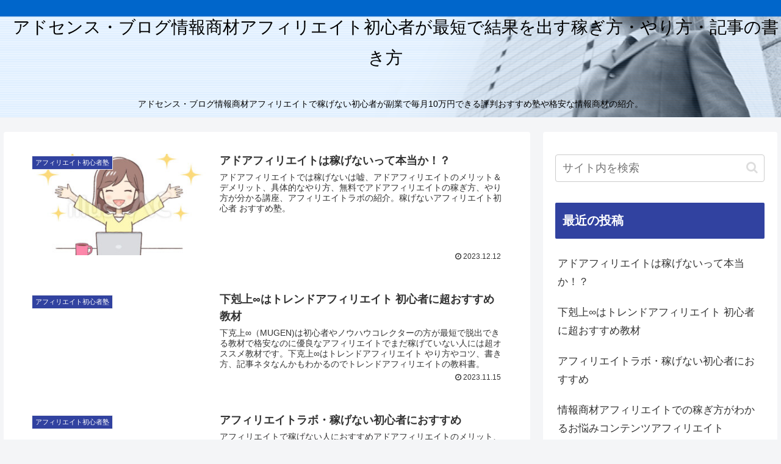

--- FILE ---
content_type: text/html; charset=UTF-8
request_url: http://affiliate-syosinnsya.fx-navi.trade/
body_size: 28006
content:
<!doctype html>
<html dir="ltr" lang="ja"
	prefix="og: https://ogp.me/ns#" >

<head>
<meta charset="utf-8">
<meta http-equiv="X-UA-Compatible" content="IE=edge">
<meta name="viewport" content="width=device-width, initial-scale=1.0, viewport-fit=cover">
<meta name="referrer" content="no-referrer-when-downgrade">
<meta name="format-detection" content="telephone=no">

  
  

  <!-- preconnect dns-prefetch -->
<link rel="preconnect dns-prefetch" href="//www.googletagmanager.com">
<link rel="preconnect dns-prefetch" href="//www.google-analytics.com">
<link rel="preconnect dns-prefetch" href="//ajax.googleapis.com">
<link rel="preconnect dns-prefetch" href="//cdnjs.cloudflare.com">
<link rel="preconnect dns-prefetch" href="//pagead2.googlesyndication.com">
<link rel="preconnect dns-prefetch" href="//googleads.g.doubleclick.net">
<link rel="preconnect dns-prefetch" href="//tpc.googlesyndication.com">
<link rel="preconnect dns-prefetch" href="//ad.doubleclick.net">
<link rel="preconnect dns-prefetch" href="//www.gstatic.com">
<link rel="preconnect dns-prefetch" href="//cse.google.com">
<link rel="preconnect dns-prefetch" href="//fonts.gstatic.com">
<link rel="preconnect dns-prefetch" href="//fonts.googleapis.com">
<link rel="preconnect dns-prefetch" href="//cms.quantserve.com">
<link rel="preconnect dns-prefetch" href="//secure.gravatar.com">
<link rel="preconnect dns-prefetch" href="//cdn.syndication.twimg.com">
<link rel="preconnect dns-prefetch" href="//cdn.jsdelivr.net">
<link rel="preconnect dns-prefetch" href="//images-fe.ssl-images-amazon.com">
<link rel="preconnect dns-prefetch" href="//completion.amazon.com">
<link rel="preconnect dns-prefetch" href="//m.media-amazon.com">
<link rel="preconnect dns-prefetch" href="//i.moshimo.com">
<link rel="preconnect dns-prefetch" href="//aml.valuecommerce.com">
<link rel="preconnect dns-prefetch" href="//dalc.valuecommerce.com">
<link rel="preconnect dns-prefetch" href="//dalb.valuecommerce.com">

<!-- Preload -->
<link rel="preload" as="font" type="font/woff" href="http://affiliate-syosinnsya.fx-navi.trade/wp-content/themes/cocoon-master/webfonts/icomoon/fonts/icomoon.woff" crossorigin>
<link rel="preload" as="font" type="font/woff2" href="http://affiliate-syosinnsya.fx-navi.trade/wp-content/themes/cocoon-master/webfonts/fontawesome/fonts/fontawesome-webfont.woff2?v=4.7.0" crossorigin>

<title>アフィリエイト初心者が最短で毎月10万円達成できる方法</title>

		<!-- All in One SEO 4.2.6.1 - aioseo.com -->
		<meta name="description" content="副業アフィリエイトで毎月10万円できる評判おすすめ塾、スクール紹介。ナンバーズ３・４、ミニロト６サラリ－マン副業で最速で10万円達成できる失敗しない方法。ブログアフィリエイト塾の正しい選び方" />
		<meta name="robots" content="max-image-preview:large" />
		<link rel="canonical" href="https://affiliate-syosinnsya.fx-navi.trade/" />
		<link rel="next" href="https://affiliate-syosinnsya.fx-navi.trade/page/2/" />
		<meta name="generator" content="All in One SEO (AIOSEO) 4.2.6.1 " />
		<meta property="og:locale" content="ja_JP" />
		<meta property="og:site_name" content="アドセンス・ブログ情報商材アフィリエイト初心者が最短で結果を出す稼ぎ方・やり方・記事の書き方 | アドセンス・ブログ情報商材アフィリエイトで稼げない初心者が副業で毎月10万円できる評判おすすめ塾や格安な情報商材の紹介。" />
		<meta property="og:type" content="website" />
		<meta property="og:title" content="アフィリエイト初心者が最短で毎月10万円達成できる方法" />
		<meta property="og:description" content="副業アフィリエイトで毎月10万円できる評判おすすめ塾、スクール紹介。ナンバーズ３・４、ミニロト６サラリ－マン副業で最速で10万円達成できる失敗しない方法。ブログアフィリエイト塾の正しい選び方" />
		<meta property="og:url" content="https://affiliate-syosinnsya.fx-navi.trade/" />
		<meta name="twitter:card" content="summary" />
		<meta name="twitter:title" content="アフィリエイト初心者が最短で毎月10万円達成できる方法" />
		<meta name="twitter:description" content="副業アフィリエイトで毎月10万円できる評判おすすめ塾、スクール紹介。ナンバーズ３・４、ミニロト６サラリ－マン副業で最速で10万円達成できる失敗しない方法。ブログアフィリエイト塾の正しい選び方" />
		<script type="application/ld+json" class="aioseo-schema">
			{"@context":"https:\/\/schema.org","@graph":[{"@type":"BreadcrumbList","@id":"https:\/\/affiliate-syosinnsya.fx-navi.trade\/#breadcrumblist","itemListElement":[{"@type":"ListItem","@id":"https:\/\/affiliate-syosinnsya.fx-navi.trade\/#listItem","position":1,"item":{"@type":"WebPage","@id":"https:\/\/affiliate-syosinnsya.fx-navi.trade\/","name":"\u30db\u30fc\u30e0","description":"\u526f\u696d\u30a2\u30d5\u30a3\u30ea\u30a8\u30a4\u30c8\u3067\u6bce\u670810\u4e07\u5186\u3067\u304d\u308b\u8a55\u5224\u304a\u3059\u3059\u3081\u587e\u3001\u30b9\u30af\u30fc\u30eb\u7d39\u4ecb\u3002\u30ca\u30f3\u30d0\u30fc\u30ba\uff13\u30fb\uff14\u3001\u30df\u30cb\u30ed\u30c8\uff16\u30b5\u30e9\u30ea\uff0d\u30de\u30f3\u526f\u696d\u3067\u6700\u901f\u306710\u4e07\u5186\u9054\u6210\u3067\u304d\u308b\u5931\u6557\u3057\u306a\u3044\u65b9\u6cd5\u3002\u30d6\u30ed\u30b0\u30a2\u30d5\u30a3\u30ea\u30a8\u30a4\u30c8\u587e\u306e\u6b63\u3057\u3044\u9078\u3073\u65b9","url":"https:\/\/affiliate-syosinnsya.fx-navi.trade\/"}}]},{"@type":"CollectionPage","@id":"https:\/\/affiliate-syosinnsya.fx-navi.trade\/#collectionpage","url":"https:\/\/affiliate-syosinnsya.fx-navi.trade\/","name":"\u30a2\u30d5\u30a3\u30ea\u30a8\u30a4\u30c8\u521d\u5fc3\u8005\u304c\u6700\u77ed\u3067\u6bce\u670810\u4e07\u5186\u9054\u6210\u3067\u304d\u308b\u65b9\u6cd5","description":"\u526f\u696d\u30a2\u30d5\u30a3\u30ea\u30a8\u30a4\u30c8\u3067\u6bce\u670810\u4e07\u5186\u3067\u304d\u308b\u8a55\u5224\u304a\u3059\u3059\u3081\u587e\u3001\u30b9\u30af\u30fc\u30eb\u7d39\u4ecb\u3002\u30ca\u30f3\u30d0\u30fc\u30ba\uff13\u30fb\uff14\u3001\u30df\u30cb\u30ed\u30c8\uff16\u30b5\u30e9\u30ea\uff0d\u30de\u30f3\u526f\u696d\u3067\u6700\u901f\u306710\u4e07\u5186\u9054\u6210\u3067\u304d\u308b\u5931\u6557\u3057\u306a\u3044\u65b9\u6cd5\u3002\u30d6\u30ed\u30b0\u30a2\u30d5\u30a3\u30ea\u30a8\u30a4\u30c8\u587e\u306e\u6b63\u3057\u3044\u9078\u3073\u65b9","inLanguage":"ja","isPartOf":{"@id":"https:\/\/affiliate-syosinnsya.fx-navi.trade\/#website"},"breadcrumb":{"@id":"https:\/\/affiliate-syosinnsya.fx-navi.trade\/#breadcrumblist"},"about":{"@id":"https:\/\/affiliate-syosinnsya.fx-navi.trade\/#organization"}},{"@type":"Organization","@id":"https:\/\/affiliate-syosinnsya.fx-navi.trade\/#organization","name":"\u30a2\u30d5\u30a3\u30ea\u30a8\u30a4\u30c8\u521d\u5fc3\u8005\u304c\u6700\u77ed\u3067\u6bce\u670810\u4e07\u5186\u9054\u6210\u3067\u304d\u308b\u65b9\u6cd5","url":"https:\/\/affiliate-syosinnsya.fx-navi.trade\/"},{"@type":"WebSite","@id":"https:\/\/affiliate-syosinnsya.fx-navi.trade\/#website","url":"https:\/\/affiliate-syosinnsya.fx-navi.trade\/","name":"\u30a2\u30c9\u30bb\u30f3\u30b9\u30fb\u30d6\u30ed\u30b0\u60c5\u5831\u5546\u6750\u30a2\u30d5\u30a3\u30ea\u30a8\u30a4\u30c8\u521d\u5fc3\u8005\u304c\u6700\u77ed\u3067\u7d50\u679c\u3092\u51fa\u3059\u7a3c\u304e\u65b9\u30fb\u3084\u308a\u65b9\u30fb\u8a18\u4e8b\u306e\u66f8\u304d\u65b9","description":"\u30a2\u30c9\u30bb\u30f3\u30b9\u30fb\u30d6\u30ed\u30b0\u60c5\u5831\u5546\u6750\u30a2\u30d5\u30a3\u30ea\u30a8\u30a4\u30c8\u3067\u7a3c\u3052\u306a\u3044\u521d\u5fc3\u8005\u304c\u526f\u696d\u3067\u6bce\u670810\u4e07\u5186\u3067\u304d\u308b\u8a55\u5224\u304a\u3059\u3059\u3081\u587e\u3084\u683c\u5b89\u306a\u60c5\u5831\u5546\u6750\u306e\u7d39\u4ecb\u3002","inLanguage":"ja","publisher":{"@id":"https:\/\/affiliate-syosinnsya.fx-navi.trade\/#organization"},"potentialAction":{"@type":"SearchAction","target":{"@type":"EntryPoint","urlTemplate":"https:\/\/affiliate-syosinnsya.fx-navi.trade\/?s={search_term_string}"},"query-input":"required name=search_term_string"}}]}
		</script>
		<script type="text/javascript" >
			window.ga=window.ga||function(){(ga.q=ga.q||[]).push(arguments)};ga.l=+new Date;
			ga('create', "UA-180880132-1", 'auto');
			ga('send', 'pageview');
		</script>
		<script async src="https://www.google-analytics.com/analytics.js"></script>
		<!-- All in One SEO -->


<!-- OGP -->
<meta property="og:type" content="website">
<meta property="og:description" content="アドセンス・ブログ情報商材アフィリエイトで稼げない初心者が副業で毎月10万円できる評判おすすめ塾や格安な情報商材の紹介。">
<meta property="og:title" content="アドセンス・ブログ情報商材アフィリエイト初心者が最短で結果を出す稼ぎ方・やり方・記事の書き方">
<meta property="og:url" content="https://affiliate-syosinnsya.fx-navi.trade">
<meta property="og:image" content="https://affiliate-syosinnsya.fx-navi.trade/wp-content/themes/cocoon-master/screenshot.jpg">
<meta property="og:site_name" content="アドセンス・ブログ情報商材アフィリエイト初心者が最短で結果を出す稼ぎ方・やり方・記事の書き方">
<meta property="og:locale" content="ja_JP">
<meta property="article:published_time" content="2023-12-12T07:42:01+09:00" />
<meta property="article:modified_time" content="2023-12-13T08:56:05+09:00" />
<meta property="article:section" content="アフィリエイト初心者塾">
<meta property="article:tag" content="アドアフィリエイト やり方">
<meta property="article:tag" content="アドアフィリエイト 塾 おすすめ">
<meta property="article:tag" content="アドアフィリエイト 稼ぎ方">
<meta property="article:tag" content="アドアフィリエイト 稼げない">
<meta property="article:tag" content="アフィリエイトラボ">
<meta property="article:tag" content="無料 アドアフィリエイト やり方">
<meta property="article:tag" content="稼げないアフィリエイト初心者 おすすめ">
<!-- /OGP -->

<!-- Twitter Card -->
<meta name="twitter:card" content="summary">
<meta property="twitter:description" content="アドセンス・ブログ情報商材アフィリエイトで稼げない初心者が副業で毎月10万円できる評判おすすめ塾や格安な情報商材の紹介。">
<meta property="twitter:title" content="アドセンス・ブログ情報商材アフィリエイト初心者が最短で結果を出す稼ぎ方・やり方・記事の書き方">
<meta property="twitter:url" content="https://affiliate-syosinnsya.fx-navi.trade">
<meta name="twitter:image" content="https://affiliate-syosinnsya.fx-navi.trade/wp-content/themes/cocoon-master/screenshot.jpg">
<meta name="twitter:domain" content="affiliate-syosinnsya.fx-navi.trade">
<!-- /Twitter Card -->
<link rel='dns-prefetch' href='//ajax.googleapis.com' />
<link rel='dns-prefetch' href='//cdnjs.cloudflare.com' />
<link rel='dns-prefetch' href='//cdn.jsdelivr.net' />
<link rel="alternate" type="application/rss+xml" title="アドセンス・ブログ情報商材アフィリエイト初心者が最短で結果を出す稼ぎ方・やり方・記事の書き方 &raquo; フィード" href="https://affiliate-syosinnsya.fx-navi.trade/feed/" />
<link rel="alternate" type="application/rss+xml" title="アドセンス・ブログ情報商材アフィリエイト初心者が最短で結果を出す稼ぎ方・やり方・記事の書き方 &raquo; コメントフィード" href="https://affiliate-syosinnsya.fx-navi.trade/comments/feed/" />
<link rel='stylesheet' id='wp-block-library-css' href='http://affiliate-syosinnsya.fx-navi.trade/wp-includes/css/dist/block-library/style.min.css?ver=6.5.7&#038;fver=20240403014608' media='all' />
<style id='classic-theme-styles-inline-css'>
/*! This file is auto-generated */
.wp-block-button__link{color:#fff;background-color:#32373c;border-radius:9999px;box-shadow:none;text-decoration:none;padding:calc(.667em + 2px) calc(1.333em + 2px);font-size:1.125em}.wp-block-file__button{background:#32373c;color:#fff;text-decoration:none}
</style>
<style id='global-styles-inline-css'>
body{--wp--preset--color--black: #333333;--wp--preset--color--cyan-bluish-gray: #abb8c3;--wp--preset--color--white: #ffffff;--wp--preset--color--pale-pink: #f78da7;--wp--preset--color--vivid-red: #cf2e2e;--wp--preset--color--luminous-vivid-orange: #ff6900;--wp--preset--color--luminous-vivid-amber: #fcb900;--wp--preset--color--light-green-cyan: #7bdcb5;--wp--preset--color--vivid-green-cyan: #00d084;--wp--preset--color--pale-cyan-blue: #8ed1fc;--wp--preset--color--vivid-cyan-blue: #0693e3;--wp--preset--color--vivid-purple: #9b51e0;--wp--preset--color--key-color: #3142a0;--wp--preset--color--red: #e60033;--wp--preset--color--pink: #e95295;--wp--preset--color--purple: #884898;--wp--preset--color--deep: #55295b;--wp--preset--color--indigo: #1e50a2;--wp--preset--color--blue: #0095d9;--wp--preset--color--light-blue: #2ca9e1;--wp--preset--color--cyan: #00a3af;--wp--preset--color--teal: #007b43;--wp--preset--color--green: #3eb370;--wp--preset--color--light-green: #8bc34a;--wp--preset--color--lime: #c3d825;--wp--preset--color--yellow: #ffd900;--wp--preset--color--amber: #ffc107;--wp--preset--color--orange: #f39800;--wp--preset--color--deep-orange: #ea5506;--wp--preset--color--brown: #954e2a;--wp--preset--color--grey: #949495;--wp--preset--color--watery-blue: #f3fafe;--wp--preset--color--watery-yellow: #fff7cc;--wp--preset--color--watery-red: #fdf2f2;--wp--preset--color--watery-green: #ebf8f4;--wp--preset--color--ex-a: #ffffff;--wp--preset--color--ex-b: #ffffff;--wp--preset--color--ex-c: #ffffff;--wp--preset--color--ex-d: #ffffff;--wp--preset--color--ex-e: #ffffff;--wp--preset--color--ex-f: #ffffff;--wp--preset--gradient--vivid-cyan-blue-to-vivid-purple: linear-gradient(135deg,rgba(6,147,227,1) 0%,rgb(155,81,224) 100%);--wp--preset--gradient--light-green-cyan-to-vivid-green-cyan: linear-gradient(135deg,rgb(122,220,180) 0%,rgb(0,208,130) 100%);--wp--preset--gradient--luminous-vivid-amber-to-luminous-vivid-orange: linear-gradient(135deg,rgba(252,185,0,1) 0%,rgba(255,105,0,1) 100%);--wp--preset--gradient--luminous-vivid-orange-to-vivid-red: linear-gradient(135deg,rgba(255,105,0,1) 0%,rgb(207,46,46) 100%);--wp--preset--gradient--very-light-gray-to-cyan-bluish-gray: linear-gradient(135deg,rgb(238,238,238) 0%,rgb(169,184,195) 100%);--wp--preset--gradient--cool-to-warm-spectrum: linear-gradient(135deg,rgb(74,234,220) 0%,rgb(151,120,209) 20%,rgb(207,42,186) 40%,rgb(238,44,130) 60%,rgb(251,105,98) 80%,rgb(254,248,76) 100%);--wp--preset--gradient--blush-light-purple: linear-gradient(135deg,rgb(255,206,236) 0%,rgb(152,150,240) 100%);--wp--preset--gradient--blush-bordeaux: linear-gradient(135deg,rgb(254,205,165) 0%,rgb(254,45,45) 50%,rgb(107,0,62) 100%);--wp--preset--gradient--luminous-dusk: linear-gradient(135deg,rgb(255,203,112) 0%,rgb(199,81,192) 50%,rgb(65,88,208) 100%);--wp--preset--gradient--pale-ocean: linear-gradient(135deg,rgb(255,245,203) 0%,rgb(182,227,212) 50%,rgb(51,167,181) 100%);--wp--preset--gradient--electric-grass: linear-gradient(135deg,rgb(202,248,128) 0%,rgb(113,206,126) 100%);--wp--preset--gradient--midnight: linear-gradient(135deg,rgb(2,3,129) 0%,rgb(40,116,252) 100%);--wp--preset--font-size--small: 13px;--wp--preset--font-size--medium: 20px;--wp--preset--font-size--large: 36px;--wp--preset--font-size--x-large: 42px;--wp--preset--spacing--20: 0.44rem;--wp--preset--spacing--30: 0.67rem;--wp--preset--spacing--40: 1rem;--wp--preset--spacing--50: 1.5rem;--wp--preset--spacing--60: 2.25rem;--wp--preset--spacing--70: 3.38rem;--wp--preset--spacing--80: 5.06rem;--wp--preset--shadow--natural: 6px 6px 9px rgba(0, 0, 0, 0.2);--wp--preset--shadow--deep: 12px 12px 50px rgba(0, 0, 0, 0.4);--wp--preset--shadow--sharp: 6px 6px 0px rgba(0, 0, 0, 0.2);--wp--preset--shadow--outlined: 6px 6px 0px -3px rgba(255, 255, 255, 1), 6px 6px rgba(0, 0, 0, 1);--wp--preset--shadow--crisp: 6px 6px 0px rgba(0, 0, 0, 1);}:where(.is-layout-flex){gap: 0.5em;}:where(.is-layout-grid){gap: 0.5em;}body .is-layout-flex{display: flex;}body .is-layout-flex{flex-wrap: wrap;align-items: center;}body .is-layout-flex > *{margin: 0;}body .is-layout-grid{display: grid;}body .is-layout-grid > *{margin: 0;}:where(.wp-block-columns.is-layout-flex){gap: 2em;}:where(.wp-block-columns.is-layout-grid){gap: 2em;}:where(.wp-block-post-template.is-layout-flex){gap: 1.25em;}:where(.wp-block-post-template.is-layout-grid){gap: 1.25em;}.has-black-color{color: var(--wp--preset--color--black) !important;}.has-cyan-bluish-gray-color{color: var(--wp--preset--color--cyan-bluish-gray) !important;}.has-white-color{color: var(--wp--preset--color--white) !important;}.has-pale-pink-color{color: var(--wp--preset--color--pale-pink) !important;}.has-vivid-red-color{color: var(--wp--preset--color--vivid-red) !important;}.has-luminous-vivid-orange-color{color: var(--wp--preset--color--luminous-vivid-orange) !important;}.has-luminous-vivid-amber-color{color: var(--wp--preset--color--luminous-vivid-amber) !important;}.has-light-green-cyan-color{color: var(--wp--preset--color--light-green-cyan) !important;}.has-vivid-green-cyan-color{color: var(--wp--preset--color--vivid-green-cyan) !important;}.has-pale-cyan-blue-color{color: var(--wp--preset--color--pale-cyan-blue) !important;}.has-vivid-cyan-blue-color{color: var(--wp--preset--color--vivid-cyan-blue) !important;}.has-vivid-purple-color{color: var(--wp--preset--color--vivid-purple) !important;}.has-black-background-color{background-color: var(--wp--preset--color--black) !important;}.has-cyan-bluish-gray-background-color{background-color: var(--wp--preset--color--cyan-bluish-gray) !important;}.has-white-background-color{background-color: var(--wp--preset--color--white) !important;}.has-pale-pink-background-color{background-color: var(--wp--preset--color--pale-pink) !important;}.has-vivid-red-background-color{background-color: var(--wp--preset--color--vivid-red) !important;}.has-luminous-vivid-orange-background-color{background-color: var(--wp--preset--color--luminous-vivid-orange) !important;}.has-luminous-vivid-amber-background-color{background-color: var(--wp--preset--color--luminous-vivid-amber) !important;}.has-light-green-cyan-background-color{background-color: var(--wp--preset--color--light-green-cyan) !important;}.has-vivid-green-cyan-background-color{background-color: var(--wp--preset--color--vivid-green-cyan) !important;}.has-pale-cyan-blue-background-color{background-color: var(--wp--preset--color--pale-cyan-blue) !important;}.has-vivid-cyan-blue-background-color{background-color: var(--wp--preset--color--vivid-cyan-blue) !important;}.has-vivid-purple-background-color{background-color: var(--wp--preset--color--vivid-purple) !important;}.has-black-border-color{border-color: var(--wp--preset--color--black) !important;}.has-cyan-bluish-gray-border-color{border-color: var(--wp--preset--color--cyan-bluish-gray) !important;}.has-white-border-color{border-color: var(--wp--preset--color--white) !important;}.has-pale-pink-border-color{border-color: var(--wp--preset--color--pale-pink) !important;}.has-vivid-red-border-color{border-color: var(--wp--preset--color--vivid-red) !important;}.has-luminous-vivid-orange-border-color{border-color: var(--wp--preset--color--luminous-vivid-orange) !important;}.has-luminous-vivid-amber-border-color{border-color: var(--wp--preset--color--luminous-vivid-amber) !important;}.has-light-green-cyan-border-color{border-color: var(--wp--preset--color--light-green-cyan) !important;}.has-vivid-green-cyan-border-color{border-color: var(--wp--preset--color--vivid-green-cyan) !important;}.has-pale-cyan-blue-border-color{border-color: var(--wp--preset--color--pale-cyan-blue) !important;}.has-vivid-cyan-blue-border-color{border-color: var(--wp--preset--color--vivid-cyan-blue) !important;}.has-vivid-purple-border-color{border-color: var(--wp--preset--color--vivid-purple) !important;}.has-vivid-cyan-blue-to-vivid-purple-gradient-background{background: var(--wp--preset--gradient--vivid-cyan-blue-to-vivid-purple) !important;}.has-light-green-cyan-to-vivid-green-cyan-gradient-background{background: var(--wp--preset--gradient--light-green-cyan-to-vivid-green-cyan) !important;}.has-luminous-vivid-amber-to-luminous-vivid-orange-gradient-background{background: var(--wp--preset--gradient--luminous-vivid-amber-to-luminous-vivid-orange) !important;}.has-luminous-vivid-orange-to-vivid-red-gradient-background{background: var(--wp--preset--gradient--luminous-vivid-orange-to-vivid-red) !important;}.has-very-light-gray-to-cyan-bluish-gray-gradient-background{background: var(--wp--preset--gradient--very-light-gray-to-cyan-bluish-gray) !important;}.has-cool-to-warm-spectrum-gradient-background{background: var(--wp--preset--gradient--cool-to-warm-spectrum) !important;}.has-blush-light-purple-gradient-background{background: var(--wp--preset--gradient--blush-light-purple) !important;}.has-blush-bordeaux-gradient-background{background: var(--wp--preset--gradient--blush-bordeaux) !important;}.has-luminous-dusk-gradient-background{background: var(--wp--preset--gradient--luminous-dusk) !important;}.has-pale-ocean-gradient-background{background: var(--wp--preset--gradient--pale-ocean) !important;}.has-electric-grass-gradient-background{background: var(--wp--preset--gradient--electric-grass) !important;}.has-midnight-gradient-background{background: var(--wp--preset--gradient--midnight) !important;}.has-small-font-size{font-size: var(--wp--preset--font-size--small) !important;}.has-medium-font-size{font-size: var(--wp--preset--font-size--medium) !important;}.has-large-font-size{font-size: var(--wp--preset--font-size--large) !important;}.has-x-large-font-size{font-size: var(--wp--preset--font-size--x-large) !important;}
.wp-block-navigation a:where(:not(.wp-element-button)){color: inherit;}
:where(.wp-block-post-template.is-layout-flex){gap: 1.25em;}:where(.wp-block-post-template.is-layout-grid){gap: 1.25em;}
:where(.wp-block-columns.is-layout-flex){gap: 2em;}:where(.wp-block-columns.is-layout-grid){gap: 2em;}
.wp-block-pullquote{font-size: 1.5em;line-height: 1.6;}
</style>
<link rel='stylesheet' id='toc-screen-css' href='http://affiliate-syosinnsya.fx-navi.trade/wp-content/plugins/table-of-contents-plus/screen.min.css?ver=2106&#038;fver=20220721095950' media='all' />
<link rel='stylesheet' id='cocoon-style-css' href='http://affiliate-syosinnsya.fx-navi.trade/wp-content/themes/cocoon-master/style.css?ver=6.5.7&#038;fver=20221106101206' media='all' />
<style id='cocoon-style-inline-css'>
#header-container,#header-container .navi,#navi .navi-in>.menu-header .sub-menu,.article h2,.sidebar h2,.sidebar h3,.cat-link,.cat-label,.appeal-content .appeal-button,.demo .cat-label,.blogcard-type .blogcard-label,#footer{background-color:#3142a0}#navi .navi-in a:hover,#footer a:hover{background-color:rgba(255,255,255,.2)}.article h3,.article h4,.article h5,.article h6,.cat-link,.tag-link{border-color:#3142a0}blockquote::before,blockquote::after,.pager-post-navi a.a-wrap::before{color:rgba(49,66,160,.5)}blockquote,.key-btn{background-color:rgba(49,66,160,.05);border-color:rgba(49,66,160,.5)}pre,.pager-links span,table th,.pagination .current{background-color:rgba(49,66,160,.1);border-color:rgba(49,66,160,.5)}table th,table td,.page-numbers,.page-numbers.dots,.tagcloud a,.list.ecb-entry-border .entry-card-wrap,.related-entries.recb-entry-border .related-entry-card-wrap,.carousel .a-wrap,.pager-post-navi.post-navi-border a.a-wrap,.article .toc,.a-wrap .blogcard,.author-box,.comment-reply-link,.ranking-item{border-color:rgba(49,66,160,.5)}table tr:nth-of-type(2n+1),.page-numbers.dots,.a-wrap:hover,.pagination a:hover,.pagination-next-link:hover,.widget_recent_entries ul li a:hover,.widget_categories ul li a:hover,.widget_archive ul li a:hover,.widget_pages ul li a:hover,.widget_meta ul li a:hover,.widget_rss ul li a:hover,.widget_nav_menu ul li a:hover,.pager-links a:hover span,.tag-link:hover,.tagcloud a:hover{background-color:rgba(49,66,160,.05)}.header,.header .site-name-text,#navi .navi-in a,#navi .navi-in a:hover,.article h2,.sidebar h2,.sidebar h3,#footer,#footer a{color:#fff}a{color:#1f2dc4}.header{background-image:url(https://affiliate-syosinnsya.fx-navi.trade/wp-content/uploads/2021/02/c906afce320992174443904e507fae79.jpg)}.header,.header .site-name-text,#navi .navi-in a,#navi .navi-in a:hover{color:#000}.cat-label.cat-label-133,.cat-link.cat-link-133{background-color:#ee2;color:#fff}.main{width:860px}.sidebar{width:376px}@media screen and (max-width:1280px){.wrap{width:auto}.main,.sidebar,.sidebar-left .main,.sidebar-left .sidebar{margin:0 .5%}.main{width:67.4%}.sidebar{padding:1.5%;width:30%}.entry-card-thumb{width:38%}.entry-card-content{margin-left:40%}}.toc-checkbox{display:none}.toc-content{visibility:hidden;height:0;opacity:.2;transition:all .5s ease-out}.toc-checkbox:checked~.toc-content{visibility:visible;padding-top:.6em;height:100%;opacity:1}.toc-title::after{content:'[開く]';margin-left:.5em;cursor:pointer;font-size:.8em}.toc-title:hover::after{text-decoration:underline}.toc-checkbox:checked+.toc-title::after{content:'[閉じる]'}#respond{display:none}.entry-content>*,.demo .entry-content p{line-height:1.8}.entry-content>*,.article p,.demo .entry-content p,.article dl,.article ul,.article ol,.article blockquote,.article pre,.article table,.article .toc,.body .article,.body .column-wrap,.body .new-entry-cards,.body .popular-entry-cards,.body .navi-entry-cards,.body .box-menus,.body .ranking-item,.body .rss-entry-cards,.body .widget,.body .author-box,.body .blogcard-wrap,.body .login-user-only,.body .information-box,.body .question-box,.body .alert-box,.body .information,.body .question,.body .alert,.body .memo-box,.body .comment-box,.body .common-icon-box,.body .blank-box,.body .button-block,.body .micro-bottom,.body .caption-box,.body .tab-caption-box,.body .label-box,.body .toggle-wrap,.body .wp-block-image,.body .booklink-box,.body .kaerebalink-box,.body .tomarebalink-box,.body .product-item-box,.body .speech-wrap,.body .wp-block-categories,.body .wp-block-archives,.body .wp-block-archives-dropdown,.body .wp-block-calendar,.body .ad-area,.body .wp-block-gallery,.body .wp-block-audio,.body .wp-block-cover,.body .wp-block-file,.body .wp-block-media-text,.body .wp-block-video,.body .wp-block-buttons,.body .wp-block-columns,.body .wp-block-separator,.body .components-placeholder,.body .wp-block-search,.body .wp-block-social-links,.body .timeline-box,.body .blogcard-type,.body .btn-wrap,.body .btn-wrap a,.body .block-box,.body .wp-block-embed,.body .wp-block-group,.body .wp-block-table,.body .scrollable-table,.body .wp-block-separator,.body .wp-block,.body .video-container,.comment-area,.related-entries,.pager-post-navi,.comment-respond,.is-root-container>*,[data-type="core/freeform"]{margin-bottom:1.4em}.article h2,.article h3,.article h4,.article h5,.article h6{margin-bottom:1.26em}@media screen and (max-width:480px){.body,.menu-content{font-size:16px}}@media screen and (max-width:781px){.wp-block-column{margin-bottom:1.4em}}@media screen and (max-width:599px){.column-wrap>div{margin-bottom:1.4em}}.article .micro-top{margin-bottom:.28em}.article .micro-bottom{margin-top:-1.26em}.article .micro-balloon{margin-bottom:.7em}.article .micro-bottom.micro-balloon{margin-top:-.98em}.blank-box.bb-key-color{border-color:#3142a0}.iic-key-color li::before{color:#3142a0}.blank-box.bb-tab.bb-key-color::before{background-color:#3142a0}.tb-key-color .toggle-button{border:1px solid #3142a0;background:#3142a0;color:#fff}.tb-key-color .toggle-button::before{color:#ccc}.tb-key-color .toggle-checkbox:checked~.toggle-content{border-color:#3142a0}.cb-key-color.caption-box{border-color:#3142a0}.cb-key-color .caption-box-label{background-color:#3142a0;color:#fff}.tcb-key-color .tab-caption-box-label{background-color:#3142a0;color:#fff}.tcb-key-color .tab-caption-box-content{border-color:#3142a0}.lb-key-color .label-box-content{border-color:#3142a0}.mc-key-color{background-color:#3142a0;color:#fff;border:0}.mc-key-color.micro-bottom::after{border-bottom-color:#3142a0;border-top-color:transparent}.mc-key-color::before{border-top-color:transparent;border-bottom-color:transparent}.mc-key-color::after{border-top-color:#3142a0}.btn-key-color,.btn-wrap.btn-wrap-key-color>a{background-color:#3142a0}.has-text-color.has-key-color-color{color:#3142a0}.has-background.has-key-color-background-color{background-color:#3142a0}.body.article,body#tinymce.wp-editor{background-color:#fff}.body.article,.editor-post-title__block .editor-post-title__input,body#tinymce.wp-editor{color:#333}html .body .has-key-color-background-color{background-color:#3142a0}html .body .has-key-color-color{color:#3142a0}html .body .has-key-color-color .toggle-button::before{color:#3142a0}html .body .has-key-color-border-color{border-color:#3142a0}html .body .btn-wrap.has-key-color-background-color>a{background-color:#3142a0}html .body .btn-wrap.has-key-color-color>a{color:#3142a0}html .body .btn-wrap.has-key-color-border-color>a{border-color:#3142a0}html .body .bb-tab.has-key-color-border-color .bb-label{background-color:#3142a0}html .body .toggle-wrap.has-key-color-color .toggle-button,html .body .toggle-wrap.has-key-color-color .toggle-button:before{color:#3142a0}html .body .toggle-wrap.has-key-color-border-color .toggle-button{background-color:#3142a0}html .body .toggle-wrap.has-key-color-border-color .toggle-button,.toggle-wrap.has-key-color-border-color .toggle-content{border-color:#3142a0}html .body .iconlist-box.has-key-color-icon-color li::before{color:#3142a0}html .body .micro-balloon.has-key-color-color{color:#3142a0}html .body .micro-balloon.has-key-color-background-color{background-color:#3142a0;border-color:transparent}html .body .micro-balloon.has-key-color-background-color.micro-bottom::after{border-bottom-color:#3142a0;border-top-color:transparent}html .body .micro-balloon.has-key-color-background-color::before{border-top-color:transparent;border-bottom-color:transparent}html .body .micro-balloon.has-key-color-background-color::after{border-top-color:#3142a0}html .body .micro-balloon.has-border-color.has-key-color-border-color{border-color:#3142a0}html .body .micro-balloon.micro-top.has-key-color-border-color::before{border-top-color:#3142a0}html .body .micro-balloon.micro-bottom.has-key-color-border-color::before{border-bottom-color:#3142a0}html .body .caption-box.has-key-color-border-color .box-label{background-color:#3142a0}html .body .tab-caption-box.has-key-color-border-color .box-label{background-color:#3142a0}html .body .tab-caption-box.has-key-color-border-color .box-content{border-color:#3142a0}html .body .tab-caption-box.has-key-color-background-color .box-content{background-color:#3142a0}html .body .label-box.has-key-color-border-color .box-content{border-color:#3142a0}html .body .label-box.has-key-color-background-color .box-content{background-color:#3142a0}html .body .speech-balloon.has-key-color-background-color{background-color:#3142a0}html .body .speech-balloon.has-text-color.has-key-color-color{color:#3142a0}html .body .speech-balloon.has-key-color-border-color{border-color:#3142a0}html .body .sbp-l .speech-balloon.has-key-color-border-color::before{border-right-color:#3142a0}html .body .sbp-r .speech-balloon.has-key-color-border-color::before{border-left-color:#3142a0}html .body .sbp-l .speech-balloon.has-key-color-background-color::after{border-right-color:#3142a0}html .body .sbp-r .speech-balloon.has-key-color-background-color::after{border-left-color:#3142a0}html .body .sbs-line.sbp-r .speech-balloon.has-key-color-background-color{background-color:#3142a0}html .body .sbs-line.sbp-r .speech-balloon.has-key-color-border-color{border-color:#3142a0}html .body .speech-wraphtml .body .sbs-think .speech-balloon.has-key-color-border-color::before,html .body .speech-wrap.sbs-think .speech-balloon.has-key-color-border-color::after{border-color:#3142a0}html .body .sbs-think .speech-balloon.has-key-color-background-color::before,html .body .sbs-think .speech-balloon.has-key-color-background-color::after{background-color:#3142a0}html .body .sbs-think .speech-balloon.has-key-color-border-color::before{border-color:#3142a0}html .body .timeline-box.has-key-color-point-color .timeline-item::before{background-color:#3142a0}.has-key-color-border-color.is-style-accordion .faq-question{background-color:#3142a0}html .body .has-key-color-question-color .faq-question-label{color:#3142a0}html .body .has-key-color-question-color.has-border-color .faq-question-label{color:#3142a0}html .body .has-key-color-answer-color .faq-answer-label{color:#3142a0}html .body .is-style-square.has-key-color-question-color .faq-question-label{color:#fff;background-color:#3142a0}html .body .is-style-square.has-key-color-answer-color .faq-answer-label{color:#fff;background-color:#3142a0}html .body .has-red-background-color{background-color:#e60033}html .body .has-red-color{color:#e60033}html .body .has-red-color .toggle-button::before{color:#e60033}html .body .has-red-border-color{border-color:#e60033}html .body .btn-wrap.has-red-background-color>a{background-color:#e60033}html .body .btn-wrap.has-red-color>a{color:#e60033}html .body .btn-wrap.has-red-border-color>a{border-color:#e60033}html .body .bb-tab.has-red-border-color .bb-label{background-color:#e60033}html .body .toggle-wrap.has-red-color .toggle-button,html .body .toggle-wrap.has-red-color .toggle-button:before{color:#e60033}html .body .toggle-wrap.has-red-border-color .toggle-button{background-color:#e60033}html .body .toggle-wrap.has-red-border-color .toggle-button,.toggle-wrap.has-red-border-color .toggle-content{border-color:#e60033}html .body .iconlist-box.has-red-icon-color li::before{color:#e60033}html .body .micro-balloon.has-red-color{color:#e60033}html .body .micro-balloon.has-red-background-color{background-color:#e60033;border-color:transparent}html .body .micro-balloon.has-red-background-color.micro-bottom::after{border-bottom-color:#e60033;border-top-color:transparent}html .body .micro-balloon.has-red-background-color::before{border-top-color:transparent;border-bottom-color:transparent}html .body .micro-balloon.has-red-background-color::after{border-top-color:#e60033}html .body .micro-balloon.has-border-color.has-red-border-color{border-color:#e60033}html .body .micro-balloon.micro-top.has-red-border-color::before{border-top-color:#e60033}html .body .micro-balloon.micro-bottom.has-red-border-color::before{border-bottom-color:#e60033}html .body .caption-box.has-red-border-color .box-label{background-color:#e60033}html .body .tab-caption-box.has-red-border-color .box-label{background-color:#e60033}html .body .tab-caption-box.has-red-border-color .box-content{border-color:#e60033}html .body .tab-caption-box.has-red-background-color .box-content{background-color:#e60033}html .body .label-box.has-red-border-color .box-content{border-color:#e60033}html .body .label-box.has-red-background-color .box-content{background-color:#e60033}html .body .speech-balloon.has-red-background-color{background-color:#e60033}html .body .speech-balloon.has-text-color.has-red-color{color:#e60033}html .body .speech-balloon.has-red-border-color{border-color:#e60033}html .body .sbp-l .speech-balloon.has-red-border-color::before{border-right-color:#e60033}html .body .sbp-r .speech-balloon.has-red-border-color::before{border-left-color:#e60033}html .body .sbp-l .speech-balloon.has-red-background-color::after{border-right-color:#e60033}html .body .sbp-r .speech-balloon.has-red-background-color::after{border-left-color:#e60033}html .body .sbs-line.sbp-r .speech-balloon.has-red-background-color{background-color:#e60033}html .body .sbs-line.sbp-r .speech-balloon.has-red-border-color{border-color:#e60033}html .body .speech-wraphtml .body .sbs-think .speech-balloon.has-red-border-color::before,html .body .speech-wrap.sbs-think .speech-balloon.has-red-border-color::after{border-color:#e60033}html .body .sbs-think .speech-balloon.has-red-background-color::before,html .body .sbs-think .speech-balloon.has-red-background-color::after{background-color:#e60033}html .body .sbs-think .speech-balloon.has-red-border-color::before{border-color:#e60033}html .body .timeline-box.has-red-point-color .timeline-item::before{background-color:#e60033}.has-red-border-color.is-style-accordion .faq-question{background-color:#e60033}html .body .has-red-question-color .faq-question-label{color:#e60033}html .body .has-red-question-color.has-border-color .faq-question-label{color:#e60033}html .body .has-red-answer-color .faq-answer-label{color:#e60033}html .body .is-style-square.has-red-question-color .faq-question-label{color:#fff;background-color:#e60033}html .body .is-style-square.has-red-answer-color .faq-answer-label{color:#fff;background-color:#e60033}html .body .has-pink-background-color{background-color:#e95295}html .body .has-pink-color{color:#e95295}html .body .has-pink-color .toggle-button::before{color:#e95295}html .body .has-pink-border-color{border-color:#e95295}html .body .btn-wrap.has-pink-background-color>a{background-color:#e95295}html .body .btn-wrap.has-pink-color>a{color:#e95295}html .body .btn-wrap.has-pink-border-color>a{border-color:#e95295}html .body .bb-tab.has-pink-border-color .bb-label{background-color:#e95295}html .body .toggle-wrap.has-pink-color .toggle-button,html .body .toggle-wrap.has-pink-color .toggle-button:before{color:#e95295}html .body .toggle-wrap.has-pink-border-color .toggle-button{background-color:#e95295}html .body .toggle-wrap.has-pink-border-color .toggle-button,.toggle-wrap.has-pink-border-color .toggle-content{border-color:#e95295}html .body .iconlist-box.has-pink-icon-color li::before{color:#e95295}html .body .micro-balloon.has-pink-color{color:#e95295}html .body .micro-balloon.has-pink-background-color{background-color:#e95295;border-color:transparent}html .body .micro-balloon.has-pink-background-color.micro-bottom::after{border-bottom-color:#e95295;border-top-color:transparent}html .body .micro-balloon.has-pink-background-color::before{border-top-color:transparent;border-bottom-color:transparent}html .body .micro-balloon.has-pink-background-color::after{border-top-color:#e95295}html .body .micro-balloon.has-border-color.has-pink-border-color{border-color:#e95295}html .body .micro-balloon.micro-top.has-pink-border-color::before{border-top-color:#e95295}html .body .micro-balloon.micro-bottom.has-pink-border-color::before{border-bottom-color:#e95295}html .body .caption-box.has-pink-border-color .box-label{background-color:#e95295}html .body .tab-caption-box.has-pink-border-color .box-label{background-color:#e95295}html .body .tab-caption-box.has-pink-border-color .box-content{border-color:#e95295}html .body .tab-caption-box.has-pink-background-color .box-content{background-color:#e95295}html .body .label-box.has-pink-border-color .box-content{border-color:#e95295}html .body .label-box.has-pink-background-color .box-content{background-color:#e95295}html .body .speech-balloon.has-pink-background-color{background-color:#e95295}html .body .speech-balloon.has-text-color.has-pink-color{color:#e95295}html .body .speech-balloon.has-pink-border-color{border-color:#e95295}html .body .sbp-l .speech-balloon.has-pink-border-color::before{border-right-color:#e95295}html .body .sbp-r .speech-balloon.has-pink-border-color::before{border-left-color:#e95295}html .body .sbp-l .speech-balloon.has-pink-background-color::after{border-right-color:#e95295}html .body .sbp-r .speech-balloon.has-pink-background-color::after{border-left-color:#e95295}html .body .sbs-line.sbp-r .speech-balloon.has-pink-background-color{background-color:#e95295}html .body .sbs-line.sbp-r .speech-balloon.has-pink-border-color{border-color:#e95295}html .body .speech-wraphtml .body .sbs-think .speech-balloon.has-pink-border-color::before,html .body .speech-wrap.sbs-think .speech-balloon.has-pink-border-color::after{border-color:#e95295}html .body .sbs-think .speech-balloon.has-pink-background-color::before,html .body .sbs-think .speech-balloon.has-pink-background-color::after{background-color:#e95295}html .body .sbs-think .speech-balloon.has-pink-border-color::before{border-color:#e95295}html .body .timeline-box.has-pink-point-color .timeline-item::before{background-color:#e95295}.has-pink-border-color.is-style-accordion .faq-question{background-color:#e95295}html .body .has-pink-question-color .faq-question-label{color:#e95295}html .body .has-pink-question-color.has-border-color .faq-question-label{color:#e95295}html .body .has-pink-answer-color .faq-answer-label{color:#e95295}html .body .is-style-square.has-pink-question-color .faq-question-label{color:#fff;background-color:#e95295}html .body .is-style-square.has-pink-answer-color .faq-answer-label{color:#fff;background-color:#e95295}html .body .has-purple-background-color{background-color:#884898}html .body .has-purple-color{color:#884898}html .body .has-purple-color .toggle-button::before{color:#884898}html .body .has-purple-border-color{border-color:#884898}html .body .btn-wrap.has-purple-background-color>a{background-color:#884898}html .body .btn-wrap.has-purple-color>a{color:#884898}html .body .btn-wrap.has-purple-border-color>a{border-color:#884898}html .body .bb-tab.has-purple-border-color .bb-label{background-color:#884898}html .body .toggle-wrap.has-purple-color .toggle-button,html .body .toggle-wrap.has-purple-color .toggle-button:before{color:#884898}html .body .toggle-wrap.has-purple-border-color .toggle-button{background-color:#884898}html .body .toggle-wrap.has-purple-border-color .toggle-button,.toggle-wrap.has-purple-border-color .toggle-content{border-color:#884898}html .body .iconlist-box.has-purple-icon-color li::before{color:#884898}html .body .micro-balloon.has-purple-color{color:#884898}html .body .micro-balloon.has-purple-background-color{background-color:#884898;border-color:transparent}html .body .micro-balloon.has-purple-background-color.micro-bottom::after{border-bottom-color:#884898;border-top-color:transparent}html .body .micro-balloon.has-purple-background-color::before{border-top-color:transparent;border-bottom-color:transparent}html .body .micro-balloon.has-purple-background-color::after{border-top-color:#884898}html .body .micro-balloon.has-border-color.has-purple-border-color{border-color:#884898}html .body .micro-balloon.micro-top.has-purple-border-color::before{border-top-color:#884898}html .body .micro-balloon.micro-bottom.has-purple-border-color::before{border-bottom-color:#884898}html .body .caption-box.has-purple-border-color .box-label{background-color:#884898}html .body .tab-caption-box.has-purple-border-color .box-label{background-color:#884898}html .body .tab-caption-box.has-purple-border-color .box-content{border-color:#884898}html .body .tab-caption-box.has-purple-background-color .box-content{background-color:#884898}html .body .label-box.has-purple-border-color .box-content{border-color:#884898}html .body .label-box.has-purple-background-color .box-content{background-color:#884898}html .body .speech-balloon.has-purple-background-color{background-color:#884898}html .body .speech-balloon.has-text-color.has-purple-color{color:#884898}html .body .speech-balloon.has-purple-border-color{border-color:#884898}html .body .sbp-l .speech-balloon.has-purple-border-color::before{border-right-color:#884898}html .body .sbp-r .speech-balloon.has-purple-border-color::before{border-left-color:#884898}html .body .sbp-l .speech-balloon.has-purple-background-color::after{border-right-color:#884898}html .body .sbp-r .speech-balloon.has-purple-background-color::after{border-left-color:#884898}html .body .sbs-line.sbp-r .speech-balloon.has-purple-background-color{background-color:#884898}html .body .sbs-line.sbp-r .speech-balloon.has-purple-border-color{border-color:#884898}html .body .speech-wraphtml .body .sbs-think .speech-balloon.has-purple-border-color::before,html .body .speech-wrap.sbs-think .speech-balloon.has-purple-border-color::after{border-color:#884898}html .body .sbs-think .speech-balloon.has-purple-background-color::before,html .body .sbs-think .speech-balloon.has-purple-background-color::after{background-color:#884898}html .body .sbs-think .speech-balloon.has-purple-border-color::before{border-color:#884898}html .body .timeline-box.has-purple-point-color .timeline-item::before{background-color:#884898}.has-purple-border-color.is-style-accordion .faq-question{background-color:#884898}html .body .has-purple-question-color .faq-question-label{color:#884898}html .body .has-purple-question-color.has-border-color .faq-question-label{color:#884898}html .body .has-purple-answer-color .faq-answer-label{color:#884898}html .body .is-style-square.has-purple-question-color .faq-question-label{color:#fff;background-color:#884898}html .body .is-style-square.has-purple-answer-color .faq-answer-label{color:#fff;background-color:#884898}html .body .has-deep-background-color{background-color:#55295b}html .body .has-deep-color{color:#55295b}html .body .has-deep-color .toggle-button::before{color:#55295b}html .body .has-deep-border-color{border-color:#55295b}html .body .btn-wrap.has-deep-background-color>a{background-color:#55295b}html .body .btn-wrap.has-deep-color>a{color:#55295b}html .body .btn-wrap.has-deep-border-color>a{border-color:#55295b}html .body .bb-tab.has-deep-border-color .bb-label{background-color:#55295b}html .body .toggle-wrap.has-deep-color .toggle-button,html .body .toggle-wrap.has-deep-color .toggle-button:before{color:#55295b}html .body .toggle-wrap.has-deep-border-color .toggle-button{background-color:#55295b}html .body .toggle-wrap.has-deep-border-color .toggle-button,.toggle-wrap.has-deep-border-color .toggle-content{border-color:#55295b}html .body .iconlist-box.has-deep-icon-color li::before{color:#55295b}html .body .micro-balloon.has-deep-color{color:#55295b}html .body .micro-balloon.has-deep-background-color{background-color:#55295b;border-color:transparent}html .body .micro-balloon.has-deep-background-color.micro-bottom::after{border-bottom-color:#55295b;border-top-color:transparent}html .body .micro-balloon.has-deep-background-color::before{border-top-color:transparent;border-bottom-color:transparent}html .body .micro-balloon.has-deep-background-color::after{border-top-color:#55295b}html .body .micro-balloon.has-border-color.has-deep-border-color{border-color:#55295b}html .body .micro-balloon.micro-top.has-deep-border-color::before{border-top-color:#55295b}html .body .micro-balloon.micro-bottom.has-deep-border-color::before{border-bottom-color:#55295b}html .body .caption-box.has-deep-border-color .box-label{background-color:#55295b}html .body .tab-caption-box.has-deep-border-color .box-label{background-color:#55295b}html .body .tab-caption-box.has-deep-border-color .box-content{border-color:#55295b}html .body .tab-caption-box.has-deep-background-color .box-content{background-color:#55295b}html .body .label-box.has-deep-border-color .box-content{border-color:#55295b}html .body .label-box.has-deep-background-color .box-content{background-color:#55295b}html .body .speech-balloon.has-deep-background-color{background-color:#55295b}html .body .speech-balloon.has-text-color.has-deep-color{color:#55295b}html .body .speech-balloon.has-deep-border-color{border-color:#55295b}html .body .sbp-l .speech-balloon.has-deep-border-color::before{border-right-color:#55295b}html .body .sbp-r .speech-balloon.has-deep-border-color::before{border-left-color:#55295b}html .body .sbp-l .speech-balloon.has-deep-background-color::after{border-right-color:#55295b}html .body .sbp-r .speech-balloon.has-deep-background-color::after{border-left-color:#55295b}html .body .sbs-line.sbp-r .speech-balloon.has-deep-background-color{background-color:#55295b}html .body .sbs-line.sbp-r .speech-balloon.has-deep-border-color{border-color:#55295b}html .body .speech-wraphtml .body .sbs-think .speech-balloon.has-deep-border-color::before,html .body .speech-wrap.sbs-think .speech-balloon.has-deep-border-color::after{border-color:#55295b}html .body .sbs-think .speech-balloon.has-deep-background-color::before,html .body .sbs-think .speech-balloon.has-deep-background-color::after{background-color:#55295b}html .body .sbs-think .speech-balloon.has-deep-border-color::before{border-color:#55295b}html .body .timeline-box.has-deep-point-color .timeline-item::before{background-color:#55295b}.has-deep-border-color.is-style-accordion .faq-question{background-color:#55295b}html .body .has-deep-question-color .faq-question-label{color:#55295b}html .body .has-deep-question-color.has-border-color .faq-question-label{color:#55295b}html .body .has-deep-answer-color .faq-answer-label{color:#55295b}html .body .is-style-square.has-deep-question-color .faq-question-label{color:#fff;background-color:#55295b}html .body .is-style-square.has-deep-answer-color .faq-answer-label{color:#fff;background-color:#55295b}html .body .has-indigo-background-color{background-color:#1e50a2}html .body .has-indigo-color{color:#1e50a2}html .body .has-indigo-color .toggle-button::before{color:#1e50a2}html .body .has-indigo-border-color{border-color:#1e50a2}html .body .btn-wrap.has-indigo-background-color>a{background-color:#1e50a2}html .body .btn-wrap.has-indigo-color>a{color:#1e50a2}html .body .btn-wrap.has-indigo-border-color>a{border-color:#1e50a2}html .body .bb-tab.has-indigo-border-color .bb-label{background-color:#1e50a2}html .body .toggle-wrap.has-indigo-color .toggle-button,html .body .toggle-wrap.has-indigo-color .toggle-button:before{color:#1e50a2}html .body .toggle-wrap.has-indigo-border-color .toggle-button{background-color:#1e50a2}html .body .toggle-wrap.has-indigo-border-color .toggle-button,.toggle-wrap.has-indigo-border-color .toggle-content{border-color:#1e50a2}html .body .iconlist-box.has-indigo-icon-color li::before{color:#1e50a2}html .body .micro-balloon.has-indigo-color{color:#1e50a2}html .body .micro-balloon.has-indigo-background-color{background-color:#1e50a2;border-color:transparent}html .body .micro-balloon.has-indigo-background-color.micro-bottom::after{border-bottom-color:#1e50a2;border-top-color:transparent}html .body .micro-balloon.has-indigo-background-color::before{border-top-color:transparent;border-bottom-color:transparent}html .body .micro-balloon.has-indigo-background-color::after{border-top-color:#1e50a2}html .body .micro-balloon.has-border-color.has-indigo-border-color{border-color:#1e50a2}html .body .micro-balloon.micro-top.has-indigo-border-color::before{border-top-color:#1e50a2}html .body .micro-balloon.micro-bottom.has-indigo-border-color::before{border-bottom-color:#1e50a2}html .body .caption-box.has-indigo-border-color .box-label{background-color:#1e50a2}html .body .tab-caption-box.has-indigo-border-color .box-label{background-color:#1e50a2}html .body .tab-caption-box.has-indigo-border-color .box-content{border-color:#1e50a2}html .body .tab-caption-box.has-indigo-background-color .box-content{background-color:#1e50a2}html .body .label-box.has-indigo-border-color .box-content{border-color:#1e50a2}html .body .label-box.has-indigo-background-color .box-content{background-color:#1e50a2}html .body .speech-balloon.has-indigo-background-color{background-color:#1e50a2}html .body .speech-balloon.has-text-color.has-indigo-color{color:#1e50a2}html .body .speech-balloon.has-indigo-border-color{border-color:#1e50a2}html .body .sbp-l .speech-balloon.has-indigo-border-color::before{border-right-color:#1e50a2}html .body .sbp-r .speech-balloon.has-indigo-border-color::before{border-left-color:#1e50a2}html .body .sbp-l .speech-balloon.has-indigo-background-color::after{border-right-color:#1e50a2}html .body .sbp-r .speech-balloon.has-indigo-background-color::after{border-left-color:#1e50a2}html .body .sbs-line.sbp-r .speech-balloon.has-indigo-background-color{background-color:#1e50a2}html .body .sbs-line.sbp-r .speech-balloon.has-indigo-border-color{border-color:#1e50a2}html .body .speech-wraphtml .body .sbs-think .speech-balloon.has-indigo-border-color::before,html .body .speech-wrap.sbs-think .speech-balloon.has-indigo-border-color::after{border-color:#1e50a2}html .body .sbs-think .speech-balloon.has-indigo-background-color::before,html .body .sbs-think .speech-balloon.has-indigo-background-color::after{background-color:#1e50a2}html .body .sbs-think .speech-balloon.has-indigo-border-color::before{border-color:#1e50a2}html .body .timeline-box.has-indigo-point-color .timeline-item::before{background-color:#1e50a2}.has-indigo-border-color.is-style-accordion .faq-question{background-color:#1e50a2}html .body .has-indigo-question-color .faq-question-label{color:#1e50a2}html .body .has-indigo-question-color.has-border-color .faq-question-label{color:#1e50a2}html .body .has-indigo-answer-color .faq-answer-label{color:#1e50a2}html .body .is-style-square.has-indigo-question-color .faq-question-label{color:#fff;background-color:#1e50a2}html .body .is-style-square.has-indigo-answer-color .faq-answer-label{color:#fff;background-color:#1e50a2}html .body .has-blue-background-color{background-color:#0095d9}html .body .has-blue-color{color:#0095d9}html .body .has-blue-color .toggle-button::before{color:#0095d9}html .body .has-blue-border-color{border-color:#0095d9}html .body .btn-wrap.has-blue-background-color>a{background-color:#0095d9}html .body .btn-wrap.has-blue-color>a{color:#0095d9}html .body .btn-wrap.has-blue-border-color>a{border-color:#0095d9}html .body .bb-tab.has-blue-border-color .bb-label{background-color:#0095d9}html .body .toggle-wrap.has-blue-color .toggle-button,html .body .toggle-wrap.has-blue-color .toggle-button:before{color:#0095d9}html .body .toggle-wrap.has-blue-border-color .toggle-button{background-color:#0095d9}html .body .toggle-wrap.has-blue-border-color .toggle-button,.toggle-wrap.has-blue-border-color .toggle-content{border-color:#0095d9}html .body .iconlist-box.has-blue-icon-color li::before{color:#0095d9}html .body .micro-balloon.has-blue-color{color:#0095d9}html .body .micro-balloon.has-blue-background-color{background-color:#0095d9;border-color:transparent}html .body .micro-balloon.has-blue-background-color.micro-bottom::after{border-bottom-color:#0095d9;border-top-color:transparent}html .body .micro-balloon.has-blue-background-color::before{border-top-color:transparent;border-bottom-color:transparent}html .body .micro-balloon.has-blue-background-color::after{border-top-color:#0095d9}html .body .micro-balloon.has-border-color.has-blue-border-color{border-color:#0095d9}html .body .micro-balloon.micro-top.has-blue-border-color::before{border-top-color:#0095d9}html .body .micro-balloon.micro-bottom.has-blue-border-color::before{border-bottom-color:#0095d9}html .body .caption-box.has-blue-border-color .box-label{background-color:#0095d9}html .body .tab-caption-box.has-blue-border-color .box-label{background-color:#0095d9}html .body .tab-caption-box.has-blue-border-color .box-content{border-color:#0095d9}html .body .tab-caption-box.has-blue-background-color .box-content{background-color:#0095d9}html .body .label-box.has-blue-border-color .box-content{border-color:#0095d9}html .body .label-box.has-blue-background-color .box-content{background-color:#0095d9}html .body .speech-balloon.has-blue-background-color{background-color:#0095d9}html .body .speech-balloon.has-text-color.has-blue-color{color:#0095d9}html .body .speech-balloon.has-blue-border-color{border-color:#0095d9}html .body .sbp-l .speech-balloon.has-blue-border-color::before{border-right-color:#0095d9}html .body .sbp-r .speech-balloon.has-blue-border-color::before{border-left-color:#0095d9}html .body .sbp-l .speech-balloon.has-blue-background-color::after{border-right-color:#0095d9}html .body .sbp-r .speech-balloon.has-blue-background-color::after{border-left-color:#0095d9}html .body .sbs-line.sbp-r .speech-balloon.has-blue-background-color{background-color:#0095d9}html .body .sbs-line.sbp-r .speech-balloon.has-blue-border-color{border-color:#0095d9}html .body .speech-wraphtml .body .sbs-think .speech-balloon.has-blue-border-color::before,html .body .speech-wrap.sbs-think .speech-balloon.has-blue-border-color::after{border-color:#0095d9}html .body .sbs-think .speech-balloon.has-blue-background-color::before,html .body .sbs-think .speech-balloon.has-blue-background-color::after{background-color:#0095d9}html .body .sbs-think .speech-balloon.has-blue-border-color::before{border-color:#0095d9}html .body .timeline-box.has-blue-point-color .timeline-item::before{background-color:#0095d9}.has-blue-border-color.is-style-accordion .faq-question{background-color:#0095d9}html .body .has-blue-question-color .faq-question-label{color:#0095d9}html .body .has-blue-question-color.has-border-color .faq-question-label{color:#0095d9}html .body .has-blue-answer-color .faq-answer-label{color:#0095d9}html .body .is-style-square.has-blue-question-color .faq-question-label{color:#fff;background-color:#0095d9}html .body .is-style-square.has-blue-answer-color .faq-answer-label{color:#fff;background-color:#0095d9}html .body .has-light-blue-background-color{background-color:#2ca9e1}html .body .has-light-blue-color{color:#2ca9e1}html .body .has-light-blue-color .toggle-button::before{color:#2ca9e1}html .body .has-light-blue-border-color{border-color:#2ca9e1}html .body .btn-wrap.has-light-blue-background-color>a{background-color:#2ca9e1}html .body .btn-wrap.has-light-blue-color>a{color:#2ca9e1}html .body .btn-wrap.has-light-blue-border-color>a{border-color:#2ca9e1}html .body .bb-tab.has-light-blue-border-color .bb-label{background-color:#2ca9e1}html .body .toggle-wrap.has-light-blue-color .toggle-button,html .body .toggle-wrap.has-light-blue-color .toggle-button:before{color:#2ca9e1}html .body .toggle-wrap.has-light-blue-border-color .toggle-button{background-color:#2ca9e1}html .body .toggle-wrap.has-light-blue-border-color .toggle-button,.toggle-wrap.has-light-blue-border-color .toggle-content{border-color:#2ca9e1}html .body .iconlist-box.has-light-blue-icon-color li::before{color:#2ca9e1}html .body .micro-balloon.has-light-blue-color{color:#2ca9e1}html .body .micro-balloon.has-light-blue-background-color{background-color:#2ca9e1;border-color:transparent}html .body .micro-balloon.has-light-blue-background-color.micro-bottom::after{border-bottom-color:#2ca9e1;border-top-color:transparent}html .body .micro-balloon.has-light-blue-background-color::before{border-top-color:transparent;border-bottom-color:transparent}html .body .micro-balloon.has-light-blue-background-color::after{border-top-color:#2ca9e1}html .body .micro-balloon.has-border-color.has-light-blue-border-color{border-color:#2ca9e1}html .body .micro-balloon.micro-top.has-light-blue-border-color::before{border-top-color:#2ca9e1}html .body .micro-balloon.micro-bottom.has-light-blue-border-color::before{border-bottom-color:#2ca9e1}html .body .caption-box.has-light-blue-border-color .box-label{background-color:#2ca9e1}html .body .tab-caption-box.has-light-blue-border-color .box-label{background-color:#2ca9e1}html .body .tab-caption-box.has-light-blue-border-color .box-content{border-color:#2ca9e1}html .body .tab-caption-box.has-light-blue-background-color .box-content{background-color:#2ca9e1}html .body .label-box.has-light-blue-border-color .box-content{border-color:#2ca9e1}html .body .label-box.has-light-blue-background-color .box-content{background-color:#2ca9e1}html .body .speech-balloon.has-light-blue-background-color{background-color:#2ca9e1}html .body .speech-balloon.has-text-color.has-light-blue-color{color:#2ca9e1}html .body .speech-balloon.has-light-blue-border-color{border-color:#2ca9e1}html .body .sbp-l .speech-balloon.has-light-blue-border-color::before{border-right-color:#2ca9e1}html .body .sbp-r .speech-balloon.has-light-blue-border-color::before{border-left-color:#2ca9e1}html .body .sbp-l .speech-balloon.has-light-blue-background-color::after{border-right-color:#2ca9e1}html .body .sbp-r .speech-balloon.has-light-blue-background-color::after{border-left-color:#2ca9e1}html .body .sbs-line.sbp-r .speech-balloon.has-light-blue-background-color{background-color:#2ca9e1}html .body .sbs-line.sbp-r .speech-balloon.has-light-blue-border-color{border-color:#2ca9e1}html .body .speech-wraphtml .body .sbs-think .speech-balloon.has-light-blue-border-color::before,html .body .speech-wrap.sbs-think .speech-balloon.has-light-blue-border-color::after{border-color:#2ca9e1}html .body .sbs-think .speech-balloon.has-light-blue-background-color::before,html .body .sbs-think .speech-balloon.has-light-blue-background-color::after{background-color:#2ca9e1}html .body .sbs-think .speech-balloon.has-light-blue-border-color::before{border-color:#2ca9e1}html .body .timeline-box.has-light-blue-point-color .timeline-item::before{background-color:#2ca9e1}.has-light-blue-border-color.is-style-accordion .faq-question{background-color:#2ca9e1}html .body .has-light-blue-question-color .faq-question-label{color:#2ca9e1}html .body .has-light-blue-question-color.has-border-color .faq-question-label{color:#2ca9e1}html .body .has-light-blue-answer-color .faq-answer-label{color:#2ca9e1}html .body .is-style-square.has-light-blue-question-color .faq-question-label{color:#fff;background-color:#2ca9e1}html .body .is-style-square.has-light-blue-answer-color .faq-answer-label{color:#fff;background-color:#2ca9e1}html .body .has-cyan-background-color{background-color:#00a3af}html .body .has-cyan-color{color:#00a3af}html .body .has-cyan-color .toggle-button::before{color:#00a3af}html .body .has-cyan-border-color{border-color:#00a3af}html .body .btn-wrap.has-cyan-background-color>a{background-color:#00a3af}html .body .btn-wrap.has-cyan-color>a{color:#00a3af}html .body .btn-wrap.has-cyan-border-color>a{border-color:#00a3af}html .body .bb-tab.has-cyan-border-color .bb-label{background-color:#00a3af}html .body .toggle-wrap.has-cyan-color .toggle-button,html .body .toggle-wrap.has-cyan-color .toggle-button:before{color:#00a3af}html .body .toggle-wrap.has-cyan-border-color .toggle-button{background-color:#00a3af}html .body .toggle-wrap.has-cyan-border-color .toggle-button,.toggle-wrap.has-cyan-border-color .toggle-content{border-color:#00a3af}html .body .iconlist-box.has-cyan-icon-color li::before{color:#00a3af}html .body .micro-balloon.has-cyan-color{color:#00a3af}html .body .micro-balloon.has-cyan-background-color{background-color:#00a3af;border-color:transparent}html .body .micro-balloon.has-cyan-background-color.micro-bottom::after{border-bottom-color:#00a3af;border-top-color:transparent}html .body .micro-balloon.has-cyan-background-color::before{border-top-color:transparent;border-bottom-color:transparent}html .body .micro-balloon.has-cyan-background-color::after{border-top-color:#00a3af}html .body .micro-balloon.has-border-color.has-cyan-border-color{border-color:#00a3af}html .body .micro-balloon.micro-top.has-cyan-border-color::before{border-top-color:#00a3af}html .body .micro-balloon.micro-bottom.has-cyan-border-color::before{border-bottom-color:#00a3af}html .body .caption-box.has-cyan-border-color .box-label{background-color:#00a3af}html .body .tab-caption-box.has-cyan-border-color .box-label{background-color:#00a3af}html .body .tab-caption-box.has-cyan-border-color .box-content{border-color:#00a3af}html .body .tab-caption-box.has-cyan-background-color .box-content{background-color:#00a3af}html .body .label-box.has-cyan-border-color .box-content{border-color:#00a3af}html .body .label-box.has-cyan-background-color .box-content{background-color:#00a3af}html .body .speech-balloon.has-cyan-background-color{background-color:#00a3af}html .body .speech-balloon.has-text-color.has-cyan-color{color:#00a3af}html .body .speech-balloon.has-cyan-border-color{border-color:#00a3af}html .body .sbp-l .speech-balloon.has-cyan-border-color::before{border-right-color:#00a3af}html .body .sbp-r .speech-balloon.has-cyan-border-color::before{border-left-color:#00a3af}html .body .sbp-l .speech-balloon.has-cyan-background-color::after{border-right-color:#00a3af}html .body .sbp-r .speech-balloon.has-cyan-background-color::after{border-left-color:#00a3af}html .body .sbs-line.sbp-r .speech-balloon.has-cyan-background-color{background-color:#00a3af}html .body .sbs-line.sbp-r .speech-balloon.has-cyan-border-color{border-color:#00a3af}html .body .speech-wraphtml .body .sbs-think .speech-balloon.has-cyan-border-color::before,html .body .speech-wrap.sbs-think .speech-balloon.has-cyan-border-color::after{border-color:#00a3af}html .body .sbs-think .speech-balloon.has-cyan-background-color::before,html .body .sbs-think .speech-balloon.has-cyan-background-color::after{background-color:#00a3af}html .body .sbs-think .speech-balloon.has-cyan-border-color::before{border-color:#00a3af}html .body .timeline-box.has-cyan-point-color .timeline-item::before{background-color:#00a3af}.has-cyan-border-color.is-style-accordion .faq-question{background-color:#00a3af}html .body .has-cyan-question-color .faq-question-label{color:#00a3af}html .body .has-cyan-question-color.has-border-color .faq-question-label{color:#00a3af}html .body .has-cyan-answer-color .faq-answer-label{color:#00a3af}html .body .is-style-square.has-cyan-question-color .faq-question-label{color:#fff;background-color:#00a3af}html .body .is-style-square.has-cyan-answer-color .faq-answer-label{color:#fff;background-color:#00a3af}html .body .has-teal-background-color{background-color:#007b43}html .body .has-teal-color{color:#007b43}html .body .has-teal-color .toggle-button::before{color:#007b43}html .body .has-teal-border-color{border-color:#007b43}html .body .btn-wrap.has-teal-background-color>a{background-color:#007b43}html .body .btn-wrap.has-teal-color>a{color:#007b43}html .body .btn-wrap.has-teal-border-color>a{border-color:#007b43}html .body .bb-tab.has-teal-border-color .bb-label{background-color:#007b43}html .body .toggle-wrap.has-teal-color .toggle-button,html .body .toggle-wrap.has-teal-color .toggle-button:before{color:#007b43}html .body .toggle-wrap.has-teal-border-color .toggle-button{background-color:#007b43}html .body .toggle-wrap.has-teal-border-color .toggle-button,.toggle-wrap.has-teal-border-color .toggle-content{border-color:#007b43}html .body .iconlist-box.has-teal-icon-color li::before{color:#007b43}html .body .micro-balloon.has-teal-color{color:#007b43}html .body .micro-balloon.has-teal-background-color{background-color:#007b43;border-color:transparent}html .body .micro-balloon.has-teal-background-color.micro-bottom::after{border-bottom-color:#007b43;border-top-color:transparent}html .body .micro-balloon.has-teal-background-color::before{border-top-color:transparent;border-bottom-color:transparent}html .body .micro-balloon.has-teal-background-color::after{border-top-color:#007b43}html .body .micro-balloon.has-border-color.has-teal-border-color{border-color:#007b43}html .body .micro-balloon.micro-top.has-teal-border-color::before{border-top-color:#007b43}html .body .micro-balloon.micro-bottom.has-teal-border-color::before{border-bottom-color:#007b43}html .body .caption-box.has-teal-border-color .box-label{background-color:#007b43}html .body .tab-caption-box.has-teal-border-color .box-label{background-color:#007b43}html .body .tab-caption-box.has-teal-border-color .box-content{border-color:#007b43}html .body .tab-caption-box.has-teal-background-color .box-content{background-color:#007b43}html .body .label-box.has-teal-border-color .box-content{border-color:#007b43}html .body .label-box.has-teal-background-color .box-content{background-color:#007b43}html .body .speech-balloon.has-teal-background-color{background-color:#007b43}html .body .speech-balloon.has-text-color.has-teal-color{color:#007b43}html .body .speech-balloon.has-teal-border-color{border-color:#007b43}html .body .sbp-l .speech-balloon.has-teal-border-color::before{border-right-color:#007b43}html .body .sbp-r .speech-balloon.has-teal-border-color::before{border-left-color:#007b43}html .body .sbp-l .speech-balloon.has-teal-background-color::after{border-right-color:#007b43}html .body .sbp-r .speech-balloon.has-teal-background-color::after{border-left-color:#007b43}html .body .sbs-line.sbp-r .speech-balloon.has-teal-background-color{background-color:#007b43}html .body .sbs-line.sbp-r .speech-balloon.has-teal-border-color{border-color:#007b43}html .body .speech-wraphtml .body .sbs-think .speech-balloon.has-teal-border-color::before,html .body .speech-wrap.sbs-think .speech-balloon.has-teal-border-color::after{border-color:#007b43}html .body .sbs-think .speech-balloon.has-teal-background-color::before,html .body .sbs-think .speech-balloon.has-teal-background-color::after{background-color:#007b43}html .body .sbs-think .speech-balloon.has-teal-border-color::before{border-color:#007b43}html .body .timeline-box.has-teal-point-color .timeline-item::before{background-color:#007b43}.has-teal-border-color.is-style-accordion .faq-question{background-color:#007b43}html .body .has-teal-question-color .faq-question-label{color:#007b43}html .body .has-teal-question-color.has-border-color .faq-question-label{color:#007b43}html .body .has-teal-answer-color .faq-answer-label{color:#007b43}html .body .is-style-square.has-teal-question-color .faq-question-label{color:#fff;background-color:#007b43}html .body .is-style-square.has-teal-answer-color .faq-answer-label{color:#fff;background-color:#007b43}html .body .has-green-background-color{background-color:#3eb370}html .body .has-green-color{color:#3eb370}html .body .has-green-color .toggle-button::before{color:#3eb370}html .body .has-green-border-color{border-color:#3eb370}html .body .btn-wrap.has-green-background-color>a{background-color:#3eb370}html .body .btn-wrap.has-green-color>a{color:#3eb370}html .body .btn-wrap.has-green-border-color>a{border-color:#3eb370}html .body .bb-tab.has-green-border-color .bb-label{background-color:#3eb370}html .body .toggle-wrap.has-green-color .toggle-button,html .body .toggle-wrap.has-green-color .toggle-button:before{color:#3eb370}html .body .toggle-wrap.has-green-border-color .toggle-button{background-color:#3eb370}html .body .toggle-wrap.has-green-border-color .toggle-button,.toggle-wrap.has-green-border-color .toggle-content{border-color:#3eb370}html .body .iconlist-box.has-green-icon-color li::before{color:#3eb370}html .body .micro-balloon.has-green-color{color:#3eb370}html .body .micro-balloon.has-green-background-color{background-color:#3eb370;border-color:transparent}html .body .micro-balloon.has-green-background-color.micro-bottom::after{border-bottom-color:#3eb370;border-top-color:transparent}html .body .micro-balloon.has-green-background-color::before{border-top-color:transparent;border-bottom-color:transparent}html .body .micro-balloon.has-green-background-color::after{border-top-color:#3eb370}html .body .micro-balloon.has-border-color.has-green-border-color{border-color:#3eb370}html .body .micro-balloon.micro-top.has-green-border-color::before{border-top-color:#3eb370}html .body .micro-balloon.micro-bottom.has-green-border-color::before{border-bottom-color:#3eb370}html .body .caption-box.has-green-border-color .box-label{background-color:#3eb370}html .body .tab-caption-box.has-green-border-color .box-label{background-color:#3eb370}html .body .tab-caption-box.has-green-border-color .box-content{border-color:#3eb370}html .body .tab-caption-box.has-green-background-color .box-content{background-color:#3eb370}html .body .label-box.has-green-border-color .box-content{border-color:#3eb370}html .body .label-box.has-green-background-color .box-content{background-color:#3eb370}html .body .speech-balloon.has-green-background-color{background-color:#3eb370}html .body .speech-balloon.has-text-color.has-green-color{color:#3eb370}html .body .speech-balloon.has-green-border-color{border-color:#3eb370}html .body .sbp-l .speech-balloon.has-green-border-color::before{border-right-color:#3eb370}html .body .sbp-r .speech-balloon.has-green-border-color::before{border-left-color:#3eb370}html .body .sbp-l .speech-balloon.has-green-background-color::after{border-right-color:#3eb370}html .body .sbp-r .speech-balloon.has-green-background-color::after{border-left-color:#3eb370}html .body .sbs-line.sbp-r .speech-balloon.has-green-background-color{background-color:#3eb370}html .body .sbs-line.sbp-r .speech-balloon.has-green-border-color{border-color:#3eb370}html .body .speech-wraphtml .body .sbs-think .speech-balloon.has-green-border-color::before,html .body .speech-wrap.sbs-think .speech-balloon.has-green-border-color::after{border-color:#3eb370}html .body .sbs-think .speech-balloon.has-green-background-color::before,html .body .sbs-think .speech-balloon.has-green-background-color::after{background-color:#3eb370}html .body .sbs-think .speech-balloon.has-green-border-color::before{border-color:#3eb370}html .body .timeline-box.has-green-point-color .timeline-item::before{background-color:#3eb370}.has-green-border-color.is-style-accordion .faq-question{background-color:#3eb370}html .body .has-green-question-color .faq-question-label{color:#3eb370}html .body .has-green-question-color.has-border-color .faq-question-label{color:#3eb370}html .body .has-green-answer-color .faq-answer-label{color:#3eb370}html .body .is-style-square.has-green-question-color .faq-question-label{color:#fff;background-color:#3eb370}html .body .is-style-square.has-green-answer-color .faq-answer-label{color:#fff;background-color:#3eb370}html .body .has-light-green-background-color{background-color:#8bc34a}html .body .has-light-green-color{color:#8bc34a}html .body .has-light-green-color .toggle-button::before{color:#8bc34a}html .body .has-light-green-border-color{border-color:#8bc34a}html .body .btn-wrap.has-light-green-background-color>a{background-color:#8bc34a}html .body .btn-wrap.has-light-green-color>a{color:#8bc34a}html .body .btn-wrap.has-light-green-border-color>a{border-color:#8bc34a}html .body .bb-tab.has-light-green-border-color .bb-label{background-color:#8bc34a}html .body .toggle-wrap.has-light-green-color .toggle-button,html .body .toggle-wrap.has-light-green-color .toggle-button:before{color:#8bc34a}html .body .toggle-wrap.has-light-green-border-color .toggle-button{background-color:#8bc34a}html .body .toggle-wrap.has-light-green-border-color .toggle-button,.toggle-wrap.has-light-green-border-color .toggle-content{border-color:#8bc34a}html .body .iconlist-box.has-light-green-icon-color li::before{color:#8bc34a}html .body .micro-balloon.has-light-green-color{color:#8bc34a}html .body .micro-balloon.has-light-green-background-color{background-color:#8bc34a;border-color:transparent}html .body .micro-balloon.has-light-green-background-color.micro-bottom::after{border-bottom-color:#8bc34a;border-top-color:transparent}html .body .micro-balloon.has-light-green-background-color::before{border-top-color:transparent;border-bottom-color:transparent}html .body .micro-balloon.has-light-green-background-color::after{border-top-color:#8bc34a}html .body .micro-balloon.has-border-color.has-light-green-border-color{border-color:#8bc34a}html .body .micro-balloon.micro-top.has-light-green-border-color::before{border-top-color:#8bc34a}html .body .micro-balloon.micro-bottom.has-light-green-border-color::before{border-bottom-color:#8bc34a}html .body .caption-box.has-light-green-border-color .box-label{background-color:#8bc34a}html .body .tab-caption-box.has-light-green-border-color .box-label{background-color:#8bc34a}html .body .tab-caption-box.has-light-green-border-color .box-content{border-color:#8bc34a}html .body .tab-caption-box.has-light-green-background-color .box-content{background-color:#8bc34a}html .body .label-box.has-light-green-border-color .box-content{border-color:#8bc34a}html .body .label-box.has-light-green-background-color .box-content{background-color:#8bc34a}html .body .speech-balloon.has-light-green-background-color{background-color:#8bc34a}html .body .speech-balloon.has-text-color.has-light-green-color{color:#8bc34a}html .body .speech-balloon.has-light-green-border-color{border-color:#8bc34a}html .body .sbp-l .speech-balloon.has-light-green-border-color::before{border-right-color:#8bc34a}html .body .sbp-r .speech-balloon.has-light-green-border-color::before{border-left-color:#8bc34a}html .body .sbp-l .speech-balloon.has-light-green-background-color::after{border-right-color:#8bc34a}html .body .sbp-r .speech-balloon.has-light-green-background-color::after{border-left-color:#8bc34a}html .body .sbs-line.sbp-r .speech-balloon.has-light-green-background-color{background-color:#8bc34a}html .body .sbs-line.sbp-r .speech-balloon.has-light-green-border-color{border-color:#8bc34a}html .body .speech-wraphtml .body .sbs-think .speech-balloon.has-light-green-border-color::before,html .body .speech-wrap.sbs-think .speech-balloon.has-light-green-border-color::after{border-color:#8bc34a}html .body .sbs-think .speech-balloon.has-light-green-background-color::before,html .body .sbs-think .speech-balloon.has-light-green-background-color::after{background-color:#8bc34a}html .body .sbs-think .speech-balloon.has-light-green-border-color::before{border-color:#8bc34a}html .body .timeline-box.has-light-green-point-color .timeline-item::before{background-color:#8bc34a}.has-light-green-border-color.is-style-accordion .faq-question{background-color:#8bc34a}html .body .has-light-green-question-color .faq-question-label{color:#8bc34a}html .body .has-light-green-question-color.has-border-color .faq-question-label{color:#8bc34a}html .body .has-light-green-answer-color .faq-answer-label{color:#8bc34a}html .body .is-style-square.has-light-green-question-color .faq-question-label{color:#fff;background-color:#8bc34a}html .body .is-style-square.has-light-green-answer-color .faq-answer-label{color:#fff;background-color:#8bc34a}html .body .has-lime-background-color{background-color:#c3d825}html .body .has-lime-color{color:#c3d825}html .body .has-lime-color .toggle-button::before{color:#c3d825}html .body .has-lime-border-color{border-color:#c3d825}html .body .btn-wrap.has-lime-background-color>a{background-color:#c3d825}html .body .btn-wrap.has-lime-color>a{color:#c3d825}html .body .btn-wrap.has-lime-border-color>a{border-color:#c3d825}html .body .bb-tab.has-lime-border-color .bb-label{background-color:#c3d825}html .body .toggle-wrap.has-lime-color .toggle-button,html .body .toggle-wrap.has-lime-color .toggle-button:before{color:#c3d825}html .body .toggle-wrap.has-lime-border-color .toggle-button{background-color:#c3d825}html .body .toggle-wrap.has-lime-border-color .toggle-button,.toggle-wrap.has-lime-border-color .toggle-content{border-color:#c3d825}html .body .iconlist-box.has-lime-icon-color li::before{color:#c3d825}html .body .micro-balloon.has-lime-color{color:#c3d825}html .body .micro-balloon.has-lime-background-color{background-color:#c3d825;border-color:transparent}html .body .micro-balloon.has-lime-background-color.micro-bottom::after{border-bottom-color:#c3d825;border-top-color:transparent}html .body .micro-balloon.has-lime-background-color::before{border-top-color:transparent;border-bottom-color:transparent}html .body .micro-balloon.has-lime-background-color::after{border-top-color:#c3d825}html .body .micro-balloon.has-border-color.has-lime-border-color{border-color:#c3d825}html .body .micro-balloon.micro-top.has-lime-border-color::before{border-top-color:#c3d825}html .body .micro-balloon.micro-bottom.has-lime-border-color::before{border-bottom-color:#c3d825}html .body .caption-box.has-lime-border-color .box-label{background-color:#c3d825}html .body .tab-caption-box.has-lime-border-color .box-label{background-color:#c3d825}html .body .tab-caption-box.has-lime-border-color .box-content{border-color:#c3d825}html .body .tab-caption-box.has-lime-background-color .box-content{background-color:#c3d825}html .body .label-box.has-lime-border-color .box-content{border-color:#c3d825}html .body .label-box.has-lime-background-color .box-content{background-color:#c3d825}html .body .speech-balloon.has-lime-background-color{background-color:#c3d825}html .body .speech-balloon.has-text-color.has-lime-color{color:#c3d825}html .body .speech-balloon.has-lime-border-color{border-color:#c3d825}html .body .sbp-l .speech-balloon.has-lime-border-color::before{border-right-color:#c3d825}html .body .sbp-r .speech-balloon.has-lime-border-color::before{border-left-color:#c3d825}html .body .sbp-l .speech-balloon.has-lime-background-color::after{border-right-color:#c3d825}html .body .sbp-r .speech-balloon.has-lime-background-color::after{border-left-color:#c3d825}html .body .sbs-line.sbp-r .speech-balloon.has-lime-background-color{background-color:#c3d825}html .body .sbs-line.sbp-r .speech-balloon.has-lime-border-color{border-color:#c3d825}html .body .speech-wraphtml .body .sbs-think .speech-balloon.has-lime-border-color::before,html .body .speech-wrap.sbs-think .speech-balloon.has-lime-border-color::after{border-color:#c3d825}html .body .sbs-think .speech-balloon.has-lime-background-color::before,html .body .sbs-think .speech-balloon.has-lime-background-color::after{background-color:#c3d825}html .body .sbs-think .speech-balloon.has-lime-border-color::before{border-color:#c3d825}html .body .timeline-box.has-lime-point-color .timeline-item::before{background-color:#c3d825}.has-lime-border-color.is-style-accordion .faq-question{background-color:#c3d825}html .body .has-lime-question-color .faq-question-label{color:#c3d825}html .body .has-lime-question-color.has-border-color .faq-question-label{color:#c3d825}html .body .has-lime-answer-color .faq-answer-label{color:#c3d825}html .body .is-style-square.has-lime-question-color .faq-question-label{color:#fff;background-color:#c3d825}html .body .is-style-square.has-lime-answer-color .faq-answer-label{color:#fff;background-color:#c3d825}html .body .has-yellow-background-color{background-color:#ffd900}html .body .has-yellow-color{color:#ffd900}html .body .has-yellow-color .toggle-button::before{color:#ffd900}html .body .has-yellow-border-color{border-color:#ffd900}html .body .btn-wrap.has-yellow-background-color>a{background-color:#ffd900}html .body .btn-wrap.has-yellow-color>a{color:#ffd900}html .body .btn-wrap.has-yellow-border-color>a{border-color:#ffd900}html .body .bb-tab.has-yellow-border-color .bb-label{background-color:#ffd900}html .body .toggle-wrap.has-yellow-color .toggle-button,html .body .toggle-wrap.has-yellow-color .toggle-button:before{color:#ffd900}html .body .toggle-wrap.has-yellow-border-color .toggle-button{background-color:#ffd900}html .body .toggle-wrap.has-yellow-border-color .toggle-button,.toggle-wrap.has-yellow-border-color .toggle-content{border-color:#ffd900}html .body .iconlist-box.has-yellow-icon-color li::before{color:#ffd900}html .body .micro-balloon.has-yellow-color{color:#ffd900}html .body .micro-balloon.has-yellow-background-color{background-color:#ffd900;border-color:transparent}html .body .micro-balloon.has-yellow-background-color.micro-bottom::after{border-bottom-color:#ffd900;border-top-color:transparent}html .body .micro-balloon.has-yellow-background-color::before{border-top-color:transparent;border-bottom-color:transparent}html .body .micro-balloon.has-yellow-background-color::after{border-top-color:#ffd900}html .body .micro-balloon.has-border-color.has-yellow-border-color{border-color:#ffd900}html .body .micro-balloon.micro-top.has-yellow-border-color::before{border-top-color:#ffd900}html .body .micro-balloon.micro-bottom.has-yellow-border-color::before{border-bottom-color:#ffd900}html .body .caption-box.has-yellow-border-color .box-label{background-color:#ffd900}html .body .tab-caption-box.has-yellow-border-color .box-label{background-color:#ffd900}html .body .tab-caption-box.has-yellow-border-color .box-content{border-color:#ffd900}html .body .tab-caption-box.has-yellow-background-color .box-content{background-color:#ffd900}html .body .label-box.has-yellow-border-color .box-content{border-color:#ffd900}html .body .label-box.has-yellow-background-color .box-content{background-color:#ffd900}html .body .speech-balloon.has-yellow-background-color{background-color:#ffd900}html .body .speech-balloon.has-text-color.has-yellow-color{color:#ffd900}html .body .speech-balloon.has-yellow-border-color{border-color:#ffd900}html .body .sbp-l .speech-balloon.has-yellow-border-color::before{border-right-color:#ffd900}html .body .sbp-r .speech-balloon.has-yellow-border-color::before{border-left-color:#ffd900}html .body .sbp-l .speech-balloon.has-yellow-background-color::after{border-right-color:#ffd900}html .body .sbp-r .speech-balloon.has-yellow-background-color::after{border-left-color:#ffd900}html .body .sbs-line.sbp-r .speech-balloon.has-yellow-background-color{background-color:#ffd900}html .body .sbs-line.sbp-r .speech-balloon.has-yellow-border-color{border-color:#ffd900}html .body .speech-wraphtml .body .sbs-think .speech-balloon.has-yellow-border-color::before,html .body .speech-wrap.sbs-think .speech-balloon.has-yellow-border-color::after{border-color:#ffd900}html .body .sbs-think .speech-balloon.has-yellow-background-color::before,html .body .sbs-think .speech-balloon.has-yellow-background-color::after{background-color:#ffd900}html .body .sbs-think .speech-balloon.has-yellow-border-color::before{border-color:#ffd900}html .body .timeline-box.has-yellow-point-color .timeline-item::before{background-color:#ffd900}.has-yellow-border-color.is-style-accordion .faq-question{background-color:#ffd900}html .body .has-yellow-question-color .faq-question-label{color:#ffd900}html .body .has-yellow-question-color.has-border-color .faq-question-label{color:#ffd900}html .body .has-yellow-answer-color .faq-answer-label{color:#ffd900}html .body .is-style-square.has-yellow-question-color .faq-question-label{color:#fff;background-color:#ffd900}html .body .is-style-square.has-yellow-answer-color .faq-answer-label{color:#fff;background-color:#ffd900}html .body .has-amber-background-color{background-color:#ffc107}html .body .has-amber-color{color:#ffc107}html .body .has-amber-color .toggle-button::before{color:#ffc107}html .body .has-amber-border-color{border-color:#ffc107}html .body .btn-wrap.has-amber-background-color>a{background-color:#ffc107}html .body .btn-wrap.has-amber-color>a{color:#ffc107}html .body .btn-wrap.has-amber-border-color>a{border-color:#ffc107}html .body .bb-tab.has-amber-border-color .bb-label{background-color:#ffc107}html .body .toggle-wrap.has-amber-color .toggle-button,html .body .toggle-wrap.has-amber-color .toggle-button:before{color:#ffc107}html .body .toggle-wrap.has-amber-border-color .toggle-button{background-color:#ffc107}html .body .toggle-wrap.has-amber-border-color .toggle-button,.toggle-wrap.has-amber-border-color .toggle-content{border-color:#ffc107}html .body .iconlist-box.has-amber-icon-color li::before{color:#ffc107}html .body .micro-balloon.has-amber-color{color:#ffc107}html .body .micro-balloon.has-amber-background-color{background-color:#ffc107;border-color:transparent}html .body .micro-balloon.has-amber-background-color.micro-bottom::after{border-bottom-color:#ffc107;border-top-color:transparent}html .body .micro-balloon.has-amber-background-color::before{border-top-color:transparent;border-bottom-color:transparent}html .body .micro-balloon.has-amber-background-color::after{border-top-color:#ffc107}html .body .micro-balloon.has-border-color.has-amber-border-color{border-color:#ffc107}html .body .micro-balloon.micro-top.has-amber-border-color::before{border-top-color:#ffc107}html .body .micro-balloon.micro-bottom.has-amber-border-color::before{border-bottom-color:#ffc107}html .body .caption-box.has-amber-border-color .box-label{background-color:#ffc107}html .body .tab-caption-box.has-amber-border-color .box-label{background-color:#ffc107}html .body .tab-caption-box.has-amber-border-color .box-content{border-color:#ffc107}html .body .tab-caption-box.has-amber-background-color .box-content{background-color:#ffc107}html .body .label-box.has-amber-border-color .box-content{border-color:#ffc107}html .body .label-box.has-amber-background-color .box-content{background-color:#ffc107}html .body .speech-balloon.has-amber-background-color{background-color:#ffc107}html .body .speech-balloon.has-text-color.has-amber-color{color:#ffc107}html .body .speech-balloon.has-amber-border-color{border-color:#ffc107}html .body .sbp-l .speech-balloon.has-amber-border-color::before{border-right-color:#ffc107}html .body .sbp-r .speech-balloon.has-amber-border-color::before{border-left-color:#ffc107}html .body .sbp-l .speech-balloon.has-amber-background-color::after{border-right-color:#ffc107}html .body .sbp-r .speech-balloon.has-amber-background-color::after{border-left-color:#ffc107}html .body .sbs-line.sbp-r .speech-balloon.has-amber-background-color{background-color:#ffc107}html .body .sbs-line.sbp-r .speech-balloon.has-amber-border-color{border-color:#ffc107}html .body .speech-wraphtml .body .sbs-think .speech-balloon.has-amber-border-color::before,html .body .speech-wrap.sbs-think .speech-balloon.has-amber-border-color::after{border-color:#ffc107}html .body .sbs-think .speech-balloon.has-amber-background-color::before,html .body .sbs-think .speech-balloon.has-amber-background-color::after{background-color:#ffc107}html .body .sbs-think .speech-balloon.has-amber-border-color::before{border-color:#ffc107}html .body .timeline-box.has-amber-point-color .timeline-item::before{background-color:#ffc107}.has-amber-border-color.is-style-accordion .faq-question{background-color:#ffc107}html .body .has-amber-question-color .faq-question-label{color:#ffc107}html .body .has-amber-question-color.has-border-color .faq-question-label{color:#ffc107}html .body .has-amber-answer-color .faq-answer-label{color:#ffc107}html .body .is-style-square.has-amber-question-color .faq-question-label{color:#fff;background-color:#ffc107}html .body .is-style-square.has-amber-answer-color .faq-answer-label{color:#fff;background-color:#ffc107}html .body .has-orange-background-color{background-color:#f39800}html .body .has-orange-color{color:#f39800}html .body .has-orange-color .toggle-button::before{color:#f39800}html .body .has-orange-border-color{border-color:#f39800}html .body .btn-wrap.has-orange-background-color>a{background-color:#f39800}html .body .btn-wrap.has-orange-color>a{color:#f39800}html .body .btn-wrap.has-orange-border-color>a{border-color:#f39800}html .body .bb-tab.has-orange-border-color .bb-label{background-color:#f39800}html .body .toggle-wrap.has-orange-color .toggle-button,html .body .toggle-wrap.has-orange-color .toggle-button:before{color:#f39800}html .body .toggle-wrap.has-orange-border-color .toggle-button{background-color:#f39800}html .body .toggle-wrap.has-orange-border-color .toggle-button,.toggle-wrap.has-orange-border-color .toggle-content{border-color:#f39800}html .body .iconlist-box.has-orange-icon-color li::before{color:#f39800}html .body .micro-balloon.has-orange-color{color:#f39800}html .body .micro-balloon.has-orange-background-color{background-color:#f39800;border-color:transparent}html .body .micro-balloon.has-orange-background-color.micro-bottom::after{border-bottom-color:#f39800;border-top-color:transparent}html .body .micro-balloon.has-orange-background-color::before{border-top-color:transparent;border-bottom-color:transparent}html .body .micro-balloon.has-orange-background-color::after{border-top-color:#f39800}html .body .micro-balloon.has-border-color.has-orange-border-color{border-color:#f39800}html .body .micro-balloon.micro-top.has-orange-border-color::before{border-top-color:#f39800}html .body .micro-balloon.micro-bottom.has-orange-border-color::before{border-bottom-color:#f39800}html .body .caption-box.has-orange-border-color .box-label{background-color:#f39800}html .body .tab-caption-box.has-orange-border-color .box-label{background-color:#f39800}html .body .tab-caption-box.has-orange-border-color .box-content{border-color:#f39800}html .body .tab-caption-box.has-orange-background-color .box-content{background-color:#f39800}html .body .label-box.has-orange-border-color .box-content{border-color:#f39800}html .body .label-box.has-orange-background-color .box-content{background-color:#f39800}html .body .speech-balloon.has-orange-background-color{background-color:#f39800}html .body .speech-balloon.has-text-color.has-orange-color{color:#f39800}html .body .speech-balloon.has-orange-border-color{border-color:#f39800}html .body .sbp-l .speech-balloon.has-orange-border-color::before{border-right-color:#f39800}html .body .sbp-r .speech-balloon.has-orange-border-color::before{border-left-color:#f39800}html .body .sbp-l .speech-balloon.has-orange-background-color::after{border-right-color:#f39800}html .body .sbp-r .speech-balloon.has-orange-background-color::after{border-left-color:#f39800}html .body .sbs-line.sbp-r .speech-balloon.has-orange-background-color{background-color:#f39800}html .body .sbs-line.sbp-r .speech-balloon.has-orange-border-color{border-color:#f39800}html .body .speech-wraphtml .body .sbs-think .speech-balloon.has-orange-border-color::before,html .body .speech-wrap.sbs-think .speech-balloon.has-orange-border-color::after{border-color:#f39800}html .body .sbs-think .speech-balloon.has-orange-background-color::before,html .body .sbs-think .speech-balloon.has-orange-background-color::after{background-color:#f39800}html .body .sbs-think .speech-balloon.has-orange-border-color::before{border-color:#f39800}html .body .timeline-box.has-orange-point-color .timeline-item::before{background-color:#f39800}.has-orange-border-color.is-style-accordion .faq-question{background-color:#f39800}html .body .has-orange-question-color .faq-question-label{color:#f39800}html .body .has-orange-question-color.has-border-color .faq-question-label{color:#f39800}html .body .has-orange-answer-color .faq-answer-label{color:#f39800}html .body .is-style-square.has-orange-question-color .faq-question-label{color:#fff;background-color:#f39800}html .body .is-style-square.has-orange-answer-color .faq-answer-label{color:#fff;background-color:#f39800}html .body .has-deep-orange-background-color{background-color:#ea5506}html .body .has-deep-orange-color{color:#ea5506}html .body .has-deep-orange-color .toggle-button::before{color:#ea5506}html .body .has-deep-orange-border-color{border-color:#ea5506}html .body .btn-wrap.has-deep-orange-background-color>a{background-color:#ea5506}html .body .btn-wrap.has-deep-orange-color>a{color:#ea5506}html .body .btn-wrap.has-deep-orange-border-color>a{border-color:#ea5506}html .body .bb-tab.has-deep-orange-border-color .bb-label{background-color:#ea5506}html .body .toggle-wrap.has-deep-orange-color .toggle-button,html .body .toggle-wrap.has-deep-orange-color .toggle-button:before{color:#ea5506}html .body .toggle-wrap.has-deep-orange-border-color .toggle-button{background-color:#ea5506}html .body .toggle-wrap.has-deep-orange-border-color .toggle-button,.toggle-wrap.has-deep-orange-border-color .toggle-content{border-color:#ea5506}html .body .iconlist-box.has-deep-orange-icon-color li::before{color:#ea5506}html .body .micro-balloon.has-deep-orange-color{color:#ea5506}html .body .micro-balloon.has-deep-orange-background-color{background-color:#ea5506;border-color:transparent}html .body .micro-balloon.has-deep-orange-background-color.micro-bottom::after{border-bottom-color:#ea5506;border-top-color:transparent}html .body .micro-balloon.has-deep-orange-background-color::before{border-top-color:transparent;border-bottom-color:transparent}html .body .micro-balloon.has-deep-orange-background-color::after{border-top-color:#ea5506}html .body .micro-balloon.has-border-color.has-deep-orange-border-color{border-color:#ea5506}html .body .micro-balloon.micro-top.has-deep-orange-border-color::before{border-top-color:#ea5506}html .body .micro-balloon.micro-bottom.has-deep-orange-border-color::before{border-bottom-color:#ea5506}html .body .caption-box.has-deep-orange-border-color .box-label{background-color:#ea5506}html .body .tab-caption-box.has-deep-orange-border-color .box-label{background-color:#ea5506}html .body .tab-caption-box.has-deep-orange-border-color .box-content{border-color:#ea5506}html .body .tab-caption-box.has-deep-orange-background-color .box-content{background-color:#ea5506}html .body .label-box.has-deep-orange-border-color .box-content{border-color:#ea5506}html .body .label-box.has-deep-orange-background-color .box-content{background-color:#ea5506}html .body .speech-balloon.has-deep-orange-background-color{background-color:#ea5506}html .body .speech-balloon.has-text-color.has-deep-orange-color{color:#ea5506}html .body .speech-balloon.has-deep-orange-border-color{border-color:#ea5506}html .body .sbp-l .speech-balloon.has-deep-orange-border-color::before{border-right-color:#ea5506}html .body .sbp-r .speech-balloon.has-deep-orange-border-color::before{border-left-color:#ea5506}html .body .sbp-l .speech-balloon.has-deep-orange-background-color::after{border-right-color:#ea5506}html .body .sbp-r .speech-balloon.has-deep-orange-background-color::after{border-left-color:#ea5506}html .body .sbs-line.sbp-r .speech-balloon.has-deep-orange-background-color{background-color:#ea5506}html .body .sbs-line.sbp-r .speech-balloon.has-deep-orange-border-color{border-color:#ea5506}html .body .speech-wraphtml .body .sbs-think .speech-balloon.has-deep-orange-border-color::before,html .body .speech-wrap.sbs-think .speech-balloon.has-deep-orange-border-color::after{border-color:#ea5506}html .body .sbs-think .speech-balloon.has-deep-orange-background-color::before,html .body .sbs-think .speech-balloon.has-deep-orange-background-color::after{background-color:#ea5506}html .body .sbs-think .speech-balloon.has-deep-orange-border-color::before{border-color:#ea5506}html .body .timeline-box.has-deep-orange-point-color .timeline-item::before{background-color:#ea5506}.has-deep-orange-border-color.is-style-accordion .faq-question{background-color:#ea5506}html .body .has-deep-orange-question-color .faq-question-label{color:#ea5506}html .body .has-deep-orange-question-color.has-border-color .faq-question-label{color:#ea5506}html .body .has-deep-orange-answer-color .faq-answer-label{color:#ea5506}html .body .is-style-square.has-deep-orange-question-color .faq-question-label{color:#fff;background-color:#ea5506}html .body .is-style-square.has-deep-orange-answer-color .faq-answer-label{color:#fff;background-color:#ea5506}html .body .has-brown-background-color{background-color:#954e2a}html .body .has-brown-color{color:#954e2a}html .body .has-brown-color .toggle-button::before{color:#954e2a}html .body .has-brown-border-color{border-color:#954e2a}html .body .btn-wrap.has-brown-background-color>a{background-color:#954e2a}html .body .btn-wrap.has-brown-color>a{color:#954e2a}html .body .btn-wrap.has-brown-border-color>a{border-color:#954e2a}html .body .bb-tab.has-brown-border-color .bb-label{background-color:#954e2a}html .body .toggle-wrap.has-brown-color .toggle-button,html .body .toggle-wrap.has-brown-color .toggle-button:before{color:#954e2a}html .body .toggle-wrap.has-brown-border-color .toggle-button{background-color:#954e2a}html .body .toggle-wrap.has-brown-border-color .toggle-button,.toggle-wrap.has-brown-border-color .toggle-content{border-color:#954e2a}html .body .iconlist-box.has-brown-icon-color li::before{color:#954e2a}html .body .micro-balloon.has-brown-color{color:#954e2a}html .body .micro-balloon.has-brown-background-color{background-color:#954e2a;border-color:transparent}html .body .micro-balloon.has-brown-background-color.micro-bottom::after{border-bottom-color:#954e2a;border-top-color:transparent}html .body .micro-balloon.has-brown-background-color::before{border-top-color:transparent;border-bottom-color:transparent}html .body .micro-balloon.has-brown-background-color::after{border-top-color:#954e2a}html .body .micro-balloon.has-border-color.has-brown-border-color{border-color:#954e2a}html .body .micro-balloon.micro-top.has-brown-border-color::before{border-top-color:#954e2a}html .body .micro-balloon.micro-bottom.has-brown-border-color::before{border-bottom-color:#954e2a}html .body .caption-box.has-brown-border-color .box-label{background-color:#954e2a}html .body .tab-caption-box.has-brown-border-color .box-label{background-color:#954e2a}html .body .tab-caption-box.has-brown-border-color .box-content{border-color:#954e2a}html .body .tab-caption-box.has-brown-background-color .box-content{background-color:#954e2a}html .body .label-box.has-brown-border-color .box-content{border-color:#954e2a}html .body .label-box.has-brown-background-color .box-content{background-color:#954e2a}html .body .speech-balloon.has-brown-background-color{background-color:#954e2a}html .body .speech-balloon.has-text-color.has-brown-color{color:#954e2a}html .body .speech-balloon.has-brown-border-color{border-color:#954e2a}html .body .sbp-l .speech-balloon.has-brown-border-color::before{border-right-color:#954e2a}html .body .sbp-r .speech-balloon.has-brown-border-color::before{border-left-color:#954e2a}html .body .sbp-l .speech-balloon.has-brown-background-color::after{border-right-color:#954e2a}html .body .sbp-r .speech-balloon.has-brown-background-color::after{border-left-color:#954e2a}html .body .sbs-line.sbp-r .speech-balloon.has-brown-background-color{background-color:#954e2a}html .body .sbs-line.sbp-r .speech-balloon.has-brown-border-color{border-color:#954e2a}html .body .speech-wraphtml .body .sbs-think .speech-balloon.has-brown-border-color::before,html .body .speech-wrap.sbs-think .speech-balloon.has-brown-border-color::after{border-color:#954e2a}html .body .sbs-think .speech-balloon.has-brown-background-color::before,html .body .sbs-think .speech-balloon.has-brown-background-color::after{background-color:#954e2a}html .body .sbs-think .speech-balloon.has-brown-border-color::before{border-color:#954e2a}html .body .timeline-box.has-brown-point-color .timeline-item::before{background-color:#954e2a}.has-brown-border-color.is-style-accordion .faq-question{background-color:#954e2a}html .body .has-brown-question-color .faq-question-label{color:#954e2a}html .body .has-brown-question-color.has-border-color .faq-question-label{color:#954e2a}html .body .has-brown-answer-color .faq-answer-label{color:#954e2a}html .body .is-style-square.has-brown-question-color .faq-question-label{color:#fff;background-color:#954e2a}html .body .is-style-square.has-brown-answer-color .faq-answer-label{color:#fff;background-color:#954e2a}html .body .has-grey-background-color{background-color:#949495}html .body .has-grey-color{color:#949495}html .body .has-grey-color .toggle-button::before{color:#949495}html .body .has-grey-border-color{border-color:#949495}html .body .btn-wrap.has-grey-background-color>a{background-color:#949495}html .body .btn-wrap.has-grey-color>a{color:#949495}html .body .btn-wrap.has-grey-border-color>a{border-color:#949495}html .body .bb-tab.has-grey-border-color .bb-label{background-color:#949495}html .body .toggle-wrap.has-grey-color .toggle-button,html .body .toggle-wrap.has-grey-color .toggle-button:before{color:#949495}html .body .toggle-wrap.has-grey-border-color .toggle-button{background-color:#949495}html .body .toggle-wrap.has-grey-border-color .toggle-button,.toggle-wrap.has-grey-border-color .toggle-content{border-color:#949495}html .body .iconlist-box.has-grey-icon-color li::before{color:#949495}html .body .micro-balloon.has-grey-color{color:#949495}html .body .micro-balloon.has-grey-background-color{background-color:#949495;border-color:transparent}html .body .micro-balloon.has-grey-background-color.micro-bottom::after{border-bottom-color:#949495;border-top-color:transparent}html .body .micro-balloon.has-grey-background-color::before{border-top-color:transparent;border-bottom-color:transparent}html .body .micro-balloon.has-grey-background-color::after{border-top-color:#949495}html .body .micro-balloon.has-border-color.has-grey-border-color{border-color:#949495}html .body .micro-balloon.micro-top.has-grey-border-color::before{border-top-color:#949495}html .body .micro-balloon.micro-bottom.has-grey-border-color::before{border-bottom-color:#949495}html .body .caption-box.has-grey-border-color .box-label{background-color:#949495}html .body .tab-caption-box.has-grey-border-color .box-label{background-color:#949495}html .body .tab-caption-box.has-grey-border-color .box-content{border-color:#949495}html .body .tab-caption-box.has-grey-background-color .box-content{background-color:#949495}html .body .label-box.has-grey-border-color .box-content{border-color:#949495}html .body .label-box.has-grey-background-color .box-content{background-color:#949495}html .body .speech-balloon.has-grey-background-color{background-color:#949495}html .body .speech-balloon.has-text-color.has-grey-color{color:#949495}html .body .speech-balloon.has-grey-border-color{border-color:#949495}html .body .sbp-l .speech-balloon.has-grey-border-color::before{border-right-color:#949495}html .body .sbp-r .speech-balloon.has-grey-border-color::before{border-left-color:#949495}html .body .sbp-l .speech-balloon.has-grey-background-color::after{border-right-color:#949495}html .body .sbp-r .speech-balloon.has-grey-background-color::after{border-left-color:#949495}html .body .sbs-line.sbp-r .speech-balloon.has-grey-background-color{background-color:#949495}html .body .sbs-line.sbp-r .speech-balloon.has-grey-border-color{border-color:#949495}html .body .speech-wraphtml .body .sbs-think .speech-balloon.has-grey-border-color::before,html .body .speech-wrap.sbs-think .speech-balloon.has-grey-border-color::after{border-color:#949495}html .body .sbs-think .speech-balloon.has-grey-background-color::before,html .body .sbs-think .speech-balloon.has-grey-background-color::after{background-color:#949495}html .body .sbs-think .speech-balloon.has-grey-border-color::before{border-color:#949495}html .body .timeline-box.has-grey-point-color .timeline-item::before{background-color:#949495}.has-grey-border-color.is-style-accordion .faq-question{background-color:#949495}html .body .has-grey-question-color .faq-question-label{color:#949495}html .body .has-grey-question-color.has-border-color .faq-question-label{color:#949495}html .body .has-grey-answer-color .faq-answer-label{color:#949495}html .body .is-style-square.has-grey-question-color .faq-question-label{color:#fff;background-color:#949495}html .body .is-style-square.has-grey-answer-color .faq-answer-label{color:#fff;background-color:#949495}html .body .has-black-background-color{background-color:#333}html .body .has-black-color{color:#333}html .body .has-black-color .toggle-button::before{color:#333}html .body .has-black-border-color{border-color:#333}html .body .btn-wrap.has-black-background-color>a{background-color:#333}html .body .btn-wrap.has-black-color>a{color:#333}html .body .btn-wrap.has-black-border-color>a{border-color:#333}html .body .bb-tab.has-black-border-color .bb-label{background-color:#333}html .body .toggle-wrap.has-black-color .toggle-button,html .body .toggle-wrap.has-black-color .toggle-button:before{color:#333}html .body .toggle-wrap.has-black-border-color .toggle-button{background-color:#333}html .body .toggle-wrap.has-black-border-color .toggle-button,.toggle-wrap.has-black-border-color .toggle-content{border-color:#333}html .body .iconlist-box.has-black-icon-color li::before{color:#333}html .body .micro-balloon.has-black-color{color:#333}html .body .micro-balloon.has-black-background-color{background-color:#333;border-color:transparent}html .body .micro-balloon.has-black-background-color.micro-bottom::after{border-bottom-color:#333;border-top-color:transparent}html .body .micro-balloon.has-black-background-color::before{border-top-color:transparent;border-bottom-color:transparent}html .body .micro-balloon.has-black-background-color::after{border-top-color:#333}html .body .micro-balloon.has-border-color.has-black-border-color{border-color:#333}html .body .micro-balloon.micro-top.has-black-border-color::before{border-top-color:#333}html .body .micro-balloon.micro-bottom.has-black-border-color::before{border-bottom-color:#333}html .body .caption-box.has-black-border-color .box-label{background-color:#333}html .body .tab-caption-box.has-black-border-color .box-label{background-color:#333}html .body .tab-caption-box.has-black-border-color .box-content{border-color:#333}html .body .tab-caption-box.has-black-background-color .box-content{background-color:#333}html .body .label-box.has-black-border-color .box-content{border-color:#333}html .body .label-box.has-black-background-color .box-content{background-color:#333}html .body .speech-balloon.has-black-background-color{background-color:#333}html .body .speech-balloon.has-text-color.has-black-color{color:#333}html .body .speech-balloon.has-black-border-color{border-color:#333}html .body .sbp-l .speech-balloon.has-black-border-color::before{border-right-color:#333}html .body .sbp-r .speech-balloon.has-black-border-color::before{border-left-color:#333}html .body .sbp-l .speech-balloon.has-black-background-color::after{border-right-color:#333}html .body .sbp-r .speech-balloon.has-black-background-color::after{border-left-color:#333}html .body .sbs-line.sbp-r .speech-balloon.has-black-background-color{background-color:#333}html .body .sbs-line.sbp-r .speech-balloon.has-black-border-color{border-color:#333}html .body .speech-wraphtml .body .sbs-think .speech-balloon.has-black-border-color::before,html .body .speech-wrap.sbs-think .speech-balloon.has-black-border-color::after{border-color:#333}html .body .sbs-think .speech-balloon.has-black-background-color::before,html .body .sbs-think .speech-balloon.has-black-background-color::after{background-color:#333}html .body .sbs-think .speech-balloon.has-black-border-color::before{border-color:#333}html .body .timeline-box.has-black-point-color .timeline-item::before{background-color:#333}.has-black-border-color.is-style-accordion .faq-question{background-color:#333}html .body .has-black-question-color .faq-question-label{color:#333}html .body .has-black-question-color.has-border-color .faq-question-label{color:#333}html .body .has-black-answer-color .faq-answer-label{color:#333}html .body .is-style-square.has-black-question-color .faq-question-label{color:#fff;background-color:#333}html .body .is-style-square.has-black-answer-color .faq-answer-label{color:#fff;background-color:#333}html .body .has-white-background-color{background-color:#fff}html .body .has-white-color{color:#fff}html .body .has-white-color .toggle-button::before{color:#fff}html .body .has-white-border-color{border-color:#fff}html .body .btn-wrap.has-white-background-color>a{background-color:#fff}html .body .btn-wrap.has-white-color>a{color:#fff}html .body .btn-wrap.has-white-border-color>a{border-color:#fff}html .body .bb-tab.has-white-border-color .bb-label{background-color:#fff}html .body .toggle-wrap.has-white-color .toggle-button,html .body .toggle-wrap.has-white-color .toggle-button:before{color:#fff}html .body .toggle-wrap.has-white-border-color .toggle-button{background-color:#fff}html .body .toggle-wrap.has-white-border-color .toggle-button,.toggle-wrap.has-white-border-color .toggle-content{border-color:#fff}html .body .iconlist-box.has-white-icon-color li::before{color:#fff}html .body .micro-balloon.has-white-color{color:#fff}html .body .micro-balloon.has-white-background-color{background-color:#fff;border-color:transparent}html .body .micro-balloon.has-white-background-color.micro-bottom::after{border-bottom-color:#fff;border-top-color:transparent}html .body .micro-balloon.has-white-background-color::before{border-top-color:transparent;border-bottom-color:transparent}html .body .micro-balloon.has-white-background-color::after{border-top-color:#fff}html .body .micro-balloon.has-border-color.has-white-border-color{border-color:#fff}html .body .micro-balloon.micro-top.has-white-border-color::before{border-top-color:#fff}html .body .micro-balloon.micro-bottom.has-white-border-color::before{border-bottom-color:#fff}html .body .caption-box.has-white-border-color .box-label{background-color:#fff}html .body .tab-caption-box.has-white-border-color .box-label{background-color:#fff}html .body .tab-caption-box.has-white-border-color .box-content{border-color:#fff}html .body .tab-caption-box.has-white-background-color .box-content{background-color:#fff}html .body .label-box.has-white-border-color .box-content{border-color:#fff}html .body .label-box.has-white-background-color .box-content{background-color:#fff}html .body .speech-balloon.has-white-background-color{background-color:#fff}html .body .speech-balloon.has-text-color.has-white-color{color:#fff}html .body .speech-balloon.has-white-border-color{border-color:#fff}html .body .sbp-l .speech-balloon.has-white-border-color::before{border-right-color:#fff}html .body .sbp-r .speech-balloon.has-white-border-color::before{border-left-color:#fff}html .body .sbp-l .speech-balloon.has-white-background-color::after{border-right-color:#fff}html .body .sbp-r .speech-balloon.has-white-background-color::after{border-left-color:#fff}html .body .sbs-line.sbp-r .speech-balloon.has-white-background-color{background-color:#fff}html .body .sbs-line.sbp-r .speech-balloon.has-white-border-color{border-color:#fff}html .body .speech-wraphtml .body .sbs-think .speech-balloon.has-white-border-color::before,html .body .speech-wrap.sbs-think .speech-balloon.has-white-border-color::after{border-color:#fff}html .body .sbs-think .speech-balloon.has-white-background-color::before,html .body .sbs-think .speech-balloon.has-white-background-color::after{background-color:#fff}html .body .sbs-think .speech-balloon.has-white-border-color::before{border-color:#fff}html .body .timeline-box.has-white-point-color .timeline-item::before{background-color:#fff}.has-white-border-color.is-style-accordion .faq-question{background-color:#fff}html .body .has-white-question-color .faq-question-label{color:#fff}html .body .has-white-question-color.has-border-color .faq-question-label{color:#fff}html .body .has-white-answer-color .faq-answer-label{color:#fff}html .body .is-style-square.has-white-question-color .faq-question-label{color:#fff;background-color:#fff}html .body .is-style-square.has-white-answer-color .faq-answer-label{color:#fff;background-color:#fff}html .body .has-watery-blue-background-color{background-color:#f3fafe}html .body .has-watery-blue-color{color:#f3fafe}html .body .has-watery-blue-color .toggle-button::before{color:#f3fafe}html .body .has-watery-blue-border-color{border-color:#f3fafe}html .body .btn-wrap.has-watery-blue-background-color>a{background-color:#f3fafe}html .body .btn-wrap.has-watery-blue-color>a{color:#f3fafe}html .body .btn-wrap.has-watery-blue-border-color>a{border-color:#f3fafe}html .body .bb-tab.has-watery-blue-border-color .bb-label{background-color:#f3fafe}html .body .toggle-wrap.has-watery-blue-color .toggle-button,html .body .toggle-wrap.has-watery-blue-color .toggle-button:before{color:#f3fafe}html .body .toggle-wrap.has-watery-blue-border-color .toggle-button{background-color:#f3fafe}html .body .toggle-wrap.has-watery-blue-border-color .toggle-button,.toggle-wrap.has-watery-blue-border-color .toggle-content{border-color:#f3fafe}html .body .iconlist-box.has-watery-blue-icon-color li::before{color:#f3fafe}html .body .micro-balloon.has-watery-blue-color{color:#f3fafe}html .body .micro-balloon.has-watery-blue-background-color{background-color:#f3fafe;border-color:transparent}html .body .micro-balloon.has-watery-blue-background-color.micro-bottom::after{border-bottom-color:#f3fafe;border-top-color:transparent}html .body .micro-balloon.has-watery-blue-background-color::before{border-top-color:transparent;border-bottom-color:transparent}html .body .micro-balloon.has-watery-blue-background-color::after{border-top-color:#f3fafe}html .body .micro-balloon.has-border-color.has-watery-blue-border-color{border-color:#f3fafe}html .body .micro-balloon.micro-top.has-watery-blue-border-color::before{border-top-color:#f3fafe}html .body .micro-balloon.micro-bottom.has-watery-blue-border-color::before{border-bottom-color:#f3fafe}html .body .caption-box.has-watery-blue-border-color .box-label{background-color:#f3fafe}html .body .tab-caption-box.has-watery-blue-border-color .box-label{background-color:#f3fafe}html .body .tab-caption-box.has-watery-blue-border-color .box-content{border-color:#f3fafe}html .body .tab-caption-box.has-watery-blue-background-color .box-content{background-color:#f3fafe}html .body .label-box.has-watery-blue-border-color .box-content{border-color:#f3fafe}html .body .label-box.has-watery-blue-background-color .box-content{background-color:#f3fafe}html .body .speech-balloon.has-watery-blue-background-color{background-color:#f3fafe}html .body .speech-balloon.has-text-color.has-watery-blue-color{color:#f3fafe}html .body .speech-balloon.has-watery-blue-border-color{border-color:#f3fafe}html .body .sbp-l .speech-balloon.has-watery-blue-border-color::before{border-right-color:#f3fafe}html .body .sbp-r .speech-balloon.has-watery-blue-border-color::before{border-left-color:#f3fafe}html .body .sbp-l .speech-balloon.has-watery-blue-background-color::after{border-right-color:#f3fafe}html .body .sbp-r .speech-balloon.has-watery-blue-background-color::after{border-left-color:#f3fafe}html .body .sbs-line.sbp-r .speech-balloon.has-watery-blue-background-color{background-color:#f3fafe}html .body .sbs-line.sbp-r .speech-balloon.has-watery-blue-border-color{border-color:#f3fafe}html .body .speech-wraphtml .body .sbs-think .speech-balloon.has-watery-blue-border-color::before,html .body .speech-wrap.sbs-think .speech-balloon.has-watery-blue-border-color::after{border-color:#f3fafe}html .body .sbs-think .speech-balloon.has-watery-blue-background-color::before,html .body .sbs-think .speech-balloon.has-watery-blue-background-color::after{background-color:#f3fafe}html .body .sbs-think .speech-balloon.has-watery-blue-border-color::before{border-color:#f3fafe}html .body .timeline-box.has-watery-blue-point-color .timeline-item::before{background-color:#f3fafe}.has-watery-blue-border-color.is-style-accordion .faq-question{background-color:#f3fafe}html .body .has-watery-blue-question-color .faq-question-label{color:#f3fafe}html .body .has-watery-blue-question-color.has-border-color .faq-question-label{color:#f3fafe}html .body .has-watery-blue-answer-color .faq-answer-label{color:#f3fafe}html .body .is-style-square.has-watery-blue-question-color .faq-question-label{color:#fff;background-color:#f3fafe}html .body .is-style-square.has-watery-blue-answer-color .faq-answer-label{color:#fff;background-color:#f3fafe}html .body .has-watery-yellow-background-color{background-color:#fff7cc}html .body .has-watery-yellow-color{color:#fff7cc}html .body .has-watery-yellow-color .toggle-button::before{color:#fff7cc}html .body .has-watery-yellow-border-color{border-color:#fff7cc}html .body .btn-wrap.has-watery-yellow-background-color>a{background-color:#fff7cc}html .body .btn-wrap.has-watery-yellow-color>a{color:#fff7cc}html .body .btn-wrap.has-watery-yellow-border-color>a{border-color:#fff7cc}html .body .bb-tab.has-watery-yellow-border-color .bb-label{background-color:#fff7cc}html .body .toggle-wrap.has-watery-yellow-color .toggle-button,html .body .toggle-wrap.has-watery-yellow-color .toggle-button:before{color:#fff7cc}html .body .toggle-wrap.has-watery-yellow-border-color .toggle-button{background-color:#fff7cc}html .body .toggle-wrap.has-watery-yellow-border-color .toggle-button,.toggle-wrap.has-watery-yellow-border-color .toggle-content{border-color:#fff7cc}html .body .iconlist-box.has-watery-yellow-icon-color li::before{color:#fff7cc}html .body .micro-balloon.has-watery-yellow-color{color:#fff7cc}html .body .micro-balloon.has-watery-yellow-background-color{background-color:#fff7cc;border-color:transparent}html .body .micro-balloon.has-watery-yellow-background-color.micro-bottom::after{border-bottom-color:#fff7cc;border-top-color:transparent}html .body .micro-balloon.has-watery-yellow-background-color::before{border-top-color:transparent;border-bottom-color:transparent}html .body .micro-balloon.has-watery-yellow-background-color::after{border-top-color:#fff7cc}html .body .micro-balloon.has-border-color.has-watery-yellow-border-color{border-color:#fff7cc}html .body .micro-balloon.micro-top.has-watery-yellow-border-color::before{border-top-color:#fff7cc}html .body .micro-balloon.micro-bottom.has-watery-yellow-border-color::before{border-bottom-color:#fff7cc}html .body .caption-box.has-watery-yellow-border-color .box-label{background-color:#fff7cc}html .body .tab-caption-box.has-watery-yellow-border-color .box-label{background-color:#fff7cc}html .body .tab-caption-box.has-watery-yellow-border-color .box-content{border-color:#fff7cc}html .body .tab-caption-box.has-watery-yellow-background-color .box-content{background-color:#fff7cc}html .body .label-box.has-watery-yellow-border-color .box-content{border-color:#fff7cc}html .body .label-box.has-watery-yellow-background-color .box-content{background-color:#fff7cc}html .body .speech-balloon.has-watery-yellow-background-color{background-color:#fff7cc}html .body .speech-balloon.has-text-color.has-watery-yellow-color{color:#fff7cc}html .body .speech-balloon.has-watery-yellow-border-color{border-color:#fff7cc}html .body .sbp-l .speech-balloon.has-watery-yellow-border-color::before{border-right-color:#fff7cc}html .body .sbp-r .speech-balloon.has-watery-yellow-border-color::before{border-left-color:#fff7cc}html .body .sbp-l .speech-balloon.has-watery-yellow-background-color::after{border-right-color:#fff7cc}html .body .sbp-r .speech-balloon.has-watery-yellow-background-color::after{border-left-color:#fff7cc}html .body .sbs-line.sbp-r .speech-balloon.has-watery-yellow-background-color{background-color:#fff7cc}html .body .sbs-line.sbp-r .speech-balloon.has-watery-yellow-border-color{border-color:#fff7cc}html .body .speech-wraphtml .body .sbs-think .speech-balloon.has-watery-yellow-border-color::before,html .body .speech-wrap.sbs-think .speech-balloon.has-watery-yellow-border-color::after{border-color:#fff7cc}html .body .sbs-think .speech-balloon.has-watery-yellow-background-color::before,html .body .sbs-think .speech-balloon.has-watery-yellow-background-color::after{background-color:#fff7cc}html .body .sbs-think .speech-balloon.has-watery-yellow-border-color::before{border-color:#fff7cc}html .body .timeline-box.has-watery-yellow-point-color .timeline-item::before{background-color:#fff7cc}.has-watery-yellow-border-color.is-style-accordion .faq-question{background-color:#fff7cc}html .body .has-watery-yellow-question-color .faq-question-label{color:#fff7cc}html .body .has-watery-yellow-question-color.has-border-color .faq-question-label{color:#fff7cc}html .body .has-watery-yellow-answer-color .faq-answer-label{color:#fff7cc}html .body .is-style-square.has-watery-yellow-question-color .faq-question-label{color:#fff;background-color:#fff7cc}html .body .is-style-square.has-watery-yellow-answer-color .faq-answer-label{color:#fff;background-color:#fff7cc}html .body .has-watery-red-background-color{background-color:#fdf2f2}html .body .has-watery-red-color{color:#fdf2f2}html .body .has-watery-red-color .toggle-button::before{color:#fdf2f2}html .body .has-watery-red-border-color{border-color:#fdf2f2}html .body .btn-wrap.has-watery-red-background-color>a{background-color:#fdf2f2}html .body .btn-wrap.has-watery-red-color>a{color:#fdf2f2}html .body .btn-wrap.has-watery-red-border-color>a{border-color:#fdf2f2}html .body .bb-tab.has-watery-red-border-color .bb-label{background-color:#fdf2f2}html .body .toggle-wrap.has-watery-red-color .toggle-button,html .body .toggle-wrap.has-watery-red-color .toggle-button:before{color:#fdf2f2}html .body .toggle-wrap.has-watery-red-border-color .toggle-button{background-color:#fdf2f2}html .body .toggle-wrap.has-watery-red-border-color .toggle-button,.toggle-wrap.has-watery-red-border-color .toggle-content{border-color:#fdf2f2}html .body .iconlist-box.has-watery-red-icon-color li::before{color:#fdf2f2}html .body .micro-balloon.has-watery-red-color{color:#fdf2f2}html .body .micro-balloon.has-watery-red-background-color{background-color:#fdf2f2;border-color:transparent}html .body .micro-balloon.has-watery-red-background-color.micro-bottom::after{border-bottom-color:#fdf2f2;border-top-color:transparent}html .body .micro-balloon.has-watery-red-background-color::before{border-top-color:transparent;border-bottom-color:transparent}html .body .micro-balloon.has-watery-red-background-color::after{border-top-color:#fdf2f2}html .body .micro-balloon.has-border-color.has-watery-red-border-color{border-color:#fdf2f2}html .body .micro-balloon.micro-top.has-watery-red-border-color::before{border-top-color:#fdf2f2}html .body .micro-balloon.micro-bottom.has-watery-red-border-color::before{border-bottom-color:#fdf2f2}html .body .caption-box.has-watery-red-border-color .box-label{background-color:#fdf2f2}html .body .tab-caption-box.has-watery-red-border-color .box-label{background-color:#fdf2f2}html .body .tab-caption-box.has-watery-red-border-color .box-content{border-color:#fdf2f2}html .body .tab-caption-box.has-watery-red-background-color .box-content{background-color:#fdf2f2}html .body .label-box.has-watery-red-border-color .box-content{border-color:#fdf2f2}html .body .label-box.has-watery-red-background-color .box-content{background-color:#fdf2f2}html .body .speech-balloon.has-watery-red-background-color{background-color:#fdf2f2}html .body .speech-balloon.has-text-color.has-watery-red-color{color:#fdf2f2}html .body .speech-balloon.has-watery-red-border-color{border-color:#fdf2f2}html .body .sbp-l .speech-balloon.has-watery-red-border-color::before{border-right-color:#fdf2f2}html .body .sbp-r .speech-balloon.has-watery-red-border-color::before{border-left-color:#fdf2f2}html .body .sbp-l .speech-balloon.has-watery-red-background-color::after{border-right-color:#fdf2f2}html .body .sbp-r .speech-balloon.has-watery-red-background-color::after{border-left-color:#fdf2f2}html .body .sbs-line.sbp-r .speech-balloon.has-watery-red-background-color{background-color:#fdf2f2}html .body .sbs-line.sbp-r .speech-balloon.has-watery-red-border-color{border-color:#fdf2f2}html .body .speech-wraphtml .body .sbs-think .speech-balloon.has-watery-red-border-color::before,html .body .speech-wrap.sbs-think .speech-balloon.has-watery-red-border-color::after{border-color:#fdf2f2}html .body .sbs-think .speech-balloon.has-watery-red-background-color::before,html .body .sbs-think .speech-balloon.has-watery-red-background-color::after{background-color:#fdf2f2}html .body .sbs-think .speech-balloon.has-watery-red-border-color::before{border-color:#fdf2f2}html .body .timeline-box.has-watery-red-point-color .timeline-item::before{background-color:#fdf2f2}.has-watery-red-border-color.is-style-accordion .faq-question{background-color:#fdf2f2}html .body .has-watery-red-question-color .faq-question-label{color:#fdf2f2}html .body .has-watery-red-question-color.has-border-color .faq-question-label{color:#fdf2f2}html .body .has-watery-red-answer-color .faq-answer-label{color:#fdf2f2}html .body .is-style-square.has-watery-red-question-color .faq-question-label{color:#fff;background-color:#fdf2f2}html .body .is-style-square.has-watery-red-answer-color .faq-answer-label{color:#fff;background-color:#fdf2f2}html .body .has-watery-green-background-color{background-color:#ebf8f4}html .body .has-watery-green-color{color:#ebf8f4}html .body .has-watery-green-color .toggle-button::before{color:#ebf8f4}html .body .has-watery-green-border-color{border-color:#ebf8f4}html .body .btn-wrap.has-watery-green-background-color>a{background-color:#ebf8f4}html .body .btn-wrap.has-watery-green-color>a{color:#ebf8f4}html .body .btn-wrap.has-watery-green-border-color>a{border-color:#ebf8f4}html .body .bb-tab.has-watery-green-border-color .bb-label{background-color:#ebf8f4}html .body .toggle-wrap.has-watery-green-color .toggle-button,html .body .toggle-wrap.has-watery-green-color .toggle-button:before{color:#ebf8f4}html .body .toggle-wrap.has-watery-green-border-color .toggle-button{background-color:#ebf8f4}html .body .toggle-wrap.has-watery-green-border-color .toggle-button,.toggle-wrap.has-watery-green-border-color .toggle-content{border-color:#ebf8f4}html .body .iconlist-box.has-watery-green-icon-color li::before{color:#ebf8f4}html .body .micro-balloon.has-watery-green-color{color:#ebf8f4}html .body .micro-balloon.has-watery-green-background-color{background-color:#ebf8f4;border-color:transparent}html .body .micro-balloon.has-watery-green-background-color.micro-bottom::after{border-bottom-color:#ebf8f4;border-top-color:transparent}html .body .micro-balloon.has-watery-green-background-color::before{border-top-color:transparent;border-bottom-color:transparent}html .body .micro-balloon.has-watery-green-background-color::after{border-top-color:#ebf8f4}html .body .micro-balloon.has-border-color.has-watery-green-border-color{border-color:#ebf8f4}html .body .micro-balloon.micro-top.has-watery-green-border-color::before{border-top-color:#ebf8f4}html .body .micro-balloon.micro-bottom.has-watery-green-border-color::before{border-bottom-color:#ebf8f4}html .body .caption-box.has-watery-green-border-color .box-label{background-color:#ebf8f4}html .body .tab-caption-box.has-watery-green-border-color .box-label{background-color:#ebf8f4}html .body .tab-caption-box.has-watery-green-border-color .box-content{border-color:#ebf8f4}html .body .tab-caption-box.has-watery-green-background-color .box-content{background-color:#ebf8f4}html .body .label-box.has-watery-green-border-color .box-content{border-color:#ebf8f4}html .body .label-box.has-watery-green-background-color .box-content{background-color:#ebf8f4}html .body .speech-balloon.has-watery-green-background-color{background-color:#ebf8f4}html .body .speech-balloon.has-text-color.has-watery-green-color{color:#ebf8f4}html .body .speech-balloon.has-watery-green-border-color{border-color:#ebf8f4}html .body .sbp-l .speech-balloon.has-watery-green-border-color::before{border-right-color:#ebf8f4}html .body .sbp-r .speech-balloon.has-watery-green-border-color::before{border-left-color:#ebf8f4}html .body .sbp-l .speech-balloon.has-watery-green-background-color::after{border-right-color:#ebf8f4}html .body .sbp-r .speech-balloon.has-watery-green-background-color::after{border-left-color:#ebf8f4}html .body .sbs-line.sbp-r .speech-balloon.has-watery-green-background-color{background-color:#ebf8f4}html .body .sbs-line.sbp-r .speech-balloon.has-watery-green-border-color{border-color:#ebf8f4}html .body .speech-wraphtml .body .sbs-think .speech-balloon.has-watery-green-border-color::before,html .body .speech-wrap.sbs-think .speech-balloon.has-watery-green-border-color::after{border-color:#ebf8f4}html .body .sbs-think .speech-balloon.has-watery-green-background-color::before,html .body .sbs-think .speech-balloon.has-watery-green-background-color::after{background-color:#ebf8f4}html .body .sbs-think .speech-balloon.has-watery-green-border-color::before{border-color:#ebf8f4}html .body .timeline-box.has-watery-green-point-color .timeline-item::before{background-color:#ebf8f4}.has-watery-green-border-color.is-style-accordion .faq-question{background-color:#ebf8f4}html .body .has-watery-green-question-color .faq-question-label{color:#ebf8f4}html .body .has-watery-green-question-color.has-border-color .faq-question-label{color:#ebf8f4}html .body .has-watery-green-answer-color .faq-answer-label{color:#ebf8f4}html .body .is-style-square.has-watery-green-question-color .faq-question-label{color:#fff;background-color:#ebf8f4}html .body .is-style-square.has-watery-green-answer-color .faq-answer-label{color:#fff;background-color:#ebf8f4}html .body .has-ex-a-background-color{background-color:#fff}html .body .has-ex-a-color{color:#fff}html .body .has-ex-a-color .toggle-button::before{color:#fff}html .body .has-ex-a-border-color{border-color:#fff}html .body .btn-wrap.has-ex-a-background-color>a{background-color:#fff}html .body .btn-wrap.has-ex-a-color>a{color:#fff}html .body .btn-wrap.has-ex-a-border-color>a{border-color:#fff}html .body .bb-tab.has-ex-a-border-color .bb-label{background-color:#fff}html .body .toggle-wrap.has-ex-a-color .toggle-button,html .body .toggle-wrap.has-ex-a-color .toggle-button:before{color:#fff}html .body .toggle-wrap.has-ex-a-border-color .toggle-button{background-color:#fff}html .body .toggle-wrap.has-ex-a-border-color .toggle-button,.toggle-wrap.has-ex-a-border-color .toggle-content{border-color:#fff}html .body .iconlist-box.has-ex-a-icon-color li::before{color:#fff}html .body .micro-balloon.has-ex-a-color{color:#fff}html .body .micro-balloon.has-ex-a-background-color{background-color:#fff;border-color:transparent}html .body .micro-balloon.has-ex-a-background-color.micro-bottom::after{border-bottom-color:#fff;border-top-color:transparent}html .body .micro-balloon.has-ex-a-background-color::before{border-top-color:transparent;border-bottom-color:transparent}html .body .micro-balloon.has-ex-a-background-color::after{border-top-color:#fff}html .body .micro-balloon.has-border-color.has-ex-a-border-color{border-color:#fff}html .body .micro-balloon.micro-top.has-ex-a-border-color::before{border-top-color:#fff}html .body .micro-balloon.micro-bottom.has-ex-a-border-color::before{border-bottom-color:#fff}html .body .caption-box.has-ex-a-border-color .box-label{background-color:#fff}html .body .tab-caption-box.has-ex-a-border-color .box-label{background-color:#fff}html .body .tab-caption-box.has-ex-a-border-color .box-content{border-color:#fff}html .body .tab-caption-box.has-ex-a-background-color .box-content{background-color:#fff}html .body .label-box.has-ex-a-border-color .box-content{border-color:#fff}html .body .label-box.has-ex-a-background-color .box-content{background-color:#fff}html .body .speech-balloon.has-ex-a-background-color{background-color:#fff}html .body .speech-balloon.has-text-color.has-ex-a-color{color:#fff}html .body .speech-balloon.has-ex-a-border-color{border-color:#fff}html .body .sbp-l .speech-balloon.has-ex-a-border-color::before{border-right-color:#fff}html .body .sbp-r .speech-balloon.has-ex-a-border-color::before{border-left-color:#fff}html .body .sbp-l .speech-balloon.has-ex-a-background-color::after{border-right-color:#fff}html .body .sbp-r .speech-balloon.has-ex-a-background-color::after{border-left-color:#fff}html .body .sbs-line.sbp-r .speech-balloon.has-ex-a-background-color{background-color:#fff}html .body .sbs-line.sbp-r .speech-balloon.has-ex-a-border-color{border-color:#fff}html .body .speech-wraphtml .body .sbs-think .speech-balloon.has-ex-a-border-color::before,html .body .speech-wrap.sbs-think .speech-balloon.has-ex-a-border-color::after{border-color:#fff}html .body .sbs-think .speech-balloon.has-ex-a-background-color::before,html .body .sbs-think .speech-balloon.has-ex-a-background-color::after{background-color:#fff}html .body .sbs-think .speech-balloon.has-ex-a-border-color::before{border-color:#fff}html .body .timeline-box.has-ex-a-point-color .timeline-item::before{background-color:#fff}.has-ex-a-border-color.is-style-accordion .faq-question{background-color:#fff}html .body .has-ex-a-question-color .faq-question-label{color:#fff}html .body .has-ex-a-question-color.has-border-color .faq-question-label{color:#fff}html .body .has-ex-a-answer-color .faq-answer-label{color:#fff}html .body .is-style-square.has-ex-a-question-color .faq-question-label{color:#fff;background-color:#fff}html .body .is-style-square.has-ex-a-answer-color .faq-answer-label{color:#fff;background-color:#fff}html .body .has-ex-b-background-color{background-color:#fff}html .body .has-ex-b-color{color:#fff}html .body .has-ex-b-color .toggle-button::before{color:#fff}html .body .has-ex-b-border-color{border-color:#fff}html .body .btn-wrap.has-ex-b-background-color>a{background-color:#fff}html .body .btn-wrap.has-ex-b-color>a{color:#fff}html .body .btn-wrap.has-ex-b-border-color>a{border-color:#fff}html .body .bb-tab.has-ex-b-border-color .bb-label{background-color:#fff}html .body .toggle-wrap.has-ex-b-color .toggle-button,html .body .toggle-wrap.has-ex-b-color .toggle-button:before{color:#fff}html .body .toggle-wrap.has-ex-b-border-color .toggle-button{background-color:#fff}html .body .toggle-wrap.has-ex-b-border-color .toggle-button,.toggle-wrap.has-ex-b-border-color .toggle-content{border-color:#fff}html .body .iconlist-box.has-ex-b-icon-color li::before{color:#fff}html .body .micro-balloon.has-ex-b-color{color:#fff}html .body .micro-balloon.has-ex-b-background-color{background-color:#fff;border-color:transparent}html .body .micro-balloon.has-ex-b-background-color.micro-bottom::after{border-bottom-color:#fff;border-top-color:transparent}html .body .micro-balloon.has-ex-b-background-color::before{border-top-color:transparent;border-bottom-color:transparent}html .body .micro-balloon.has-ex-b-background-color::after{border-top-color:#fff}html .body .micro-balloon.has-border-color.has-ex-b-border-color{border-color:#fff}html .body .micro-balloon.micro-top.has-ex-b-border-color::before{border-top-color:#fff}html .body .micro-balloon.micro-bottom.has-ex-b-border-color::before{border-bottom-color:#fff}html .body .caption-box.has-ex-b-border-color .box-label{background-color:#fff}html .body .tab-caption-box.has-ex-b-border-color .box-label{background-color:#fff}html .body .tab-caption-box.has-ex-b-border-color .box-content{border-color:#fff}html .body .tab-caption-box.has-ex-b-background-color .box-content{background-color:#fff}html .body .label-box.has-ex-b-border-color .box-content{border-color:#fff}html .body .label-box.has-ex-b-background-color .box-content{background-color:#fff}html .body .speech-balloon.has-ex-b-background-color{background-color:#fff}html .body .speech-balloon.has-text-color.has-ex-b-color{color:#fff}html .body .speech-balloon.has-ex-b-border-color{border-color:#fff}html .body .sbp-l .speech-balloon.has-ex-b-border-color::before{border-right-color:#fff}html .body .sbp-r .speech-balloon.has-ex-b-border-color::before{border-left-color:#fff}html .body .sbp-l .speech-balloon.has-ex-b-background-color::after{border-right-color:#fff}html .body .sbp-r .speech-balloon.has-ex-b-background-color::after{border-left-color:#fff}html .body .sbs-line.sbp-r .speech-balloon.has-ex-b-background-color{background-color:#fff}html .body .sbs-line.sbp-r .speech-balloon.has-ex-b-border-color{border-color:#fff}html .body .speech-wraphtml .body .sbs-think .speech-balloon.has-ex-b-border-color::before,html .body .speech-wrap.sbs-think .speech-balloon.has-ex-b-border-color::after{border-color:#fff}html .body .sbs-think .speech-balloon.has-ex-b-background-color::before,html .body .sbs-think .speech-balloon.has-ex-b-background-color::after{background-color:#fff}html .body .sbs-think .speech-balloon.has-ex-b-border-color::before{border-color:#fff}html .body .timeline-box.has-ex-b-point-color .timeline-item::before{background-color:#fff}.has-ex-b-border-color.is-style-accordion .faq-question{background-color:#fff}html .body .has-ex-b-question-color .faq-question-label{color:#fff}html .body .has-ex-b-question-color.has-border-color .faq-question-label{color:#fff}html .body .has-ex-b-answer-color .faq-answer-label{color:#fff}html .body .is-style-square.has-ex-b-question-color .faq-question-label{color:#fff;background-color:#fff}html .body .is-style-square.has-ex-b-answer-color .faq-answer-label{color:#fff;background-color:#fff}html .body .has-ex-c-background-color{background-color:#fff}html .body .has-ex-c-color{color:#fff}html .body .has-ex-c-color .toggle-button::before{color:#fff}html .body .has-ex-c-border-color{border-color:#fff}html .body .btn-wrap.has-ex-c-background-color>a{background-color:#fff}html .body .btn-wrap.has-ex-c-color>a{color:#fff}html .body .btn-wrap.has-ex-c-border-color>a{border-color:#fff}html .body .bb-tab.has-ex-c-border-color .bb-label{background-color:#fff}html .body .toggle-wrap.has-ex-c-color .toggle-button,html .body .toggle-wrap.has-ex-c-color .toggle-button:before{color:#fff}html .body .toggle-wrap.has-ex-c-border-color .toggle-button{background-color:#fff}html .body .toggle-wrap.has-ex-c-border-color .toggle-button,.toggle-wrap.has-ex-c-border-color .toggle-content{border-color:#fff}html .body .iconlist-box.has-ex-c-icon-color li::before{color:#fff}html .body .micro-balloon.has-ex-c-color{color:#fff}html .body .micro-balloon.has-ex-c-background-color{background-color:#fff;border-color:transparent}html .body .micro-balloon.has-ex-c-background-color.micro-bottom::after{border-bottom-color:#fff;border-top-color:transparent}html .body .micro-balloon.has-ex-c-background-color::before{border-top-color:transparent;border-bottom-color:transparent}html .body .micro-balloon.has-ex-c-background-color::after{border-top-color:#fff}html .body .micro-balloon.has-border-color.has-ex-c-border-color{border-color:#fff}html .body .micro-balloon.micro-top.has-ex-c-border-color::before{border-top-color:#fff}html .body .micro-balloon.micro-bottom.has-ex-c-border-color::before{border-bottom-color:#fff}html .body .caption-box.has-ex-c-border-color .box-label{background-color:#fff}html .body .tab-caption-box.has-ex-c-border-color .box-label{background-color:#fff}html .body .tab-caption-box.has-ex-c-border-color .box-content{border-color:#fff}html .body .tab-caption-box.has-ex-c-background-color .box-content{background-color:#fff}html .body .label-box.has-ex-c-border-color .box-content{border-color:#fff}html .body .label-box.has-ex-c-background-color .box-content{background-color:#fff}html .body .speech-balloon.has-ex-c-background-color{background-color:#fff}html .body .speech-balloon.has-text-color.has-ex-c-color{color:#fff}html .body .speech-balloon.has-ex-c-border-color{border-color:#fff}html .body .sbp-l .speech-balloon.has-ex-c-border-color::before{border-right-color:#fff}html .body .sbp-r .speech-balloon.has-ex-c-border-color::before{border-left-color:#fff}html .body .sbp-l .speech-balloon.has-ex-c-background-color::after{border-right-color:#fff}html .body .sbp-r .speech-balloon.has-ex-c-background-color::after{border-left-color:#fff}html .body .sbs-line.sbp-r .speech-balloon.has-ex-c-background-color{background-color:#fff}html .body .sbs-line.sbp-r .speech-balloon.has-ex-c-border-color{border-color:#fff}html .body .speech-wraphtml .body .sbs-think .speech-balloon.has-ex-c-border-color::before,html .body .speech-wrap.sbs-think .speech-balloon.has-ex-c-border-color::after{border-color:#fff}html .body .sbs-think .speech-balloon.has-ex-c-background-color::before,html .body .sbs-think .speech-balloon.has-ex-c-background-color::after{background-color:#fff}html .body .sbs-think .speech-balloon.has-ex-c-border-color::before{border-color:#fff}html .body .timeline-box.has-ex-c-point-color .timeline-item::before{background-color:#fff}.has-ex-c-border-color.is-style-accordion .faq-question{background-color:#fff}html .body .has-ex-c-question-color .faq-question-label{color:#fff}html .body .has-ex-c-question-color.has-border-color .faq-question-label{color:#fff}html .body .has-ex-c-answer-color .faq-answer-label{color:#fff}html .body .is-style-square.has-ex-c-question-color .faq-question-label{color:#fff;background-color:#fff}html .body .is-style-square.has-ex-c-answer-color .faq-answer-label{color:#fff;background-color:#fff}html .body .has-ex-d-background-color{background-color:#fff}html .body .has-ex-d-color{color:#fff}html .body .has-ex-d-color .toggle-button::before{color:#fff}html .body .has-ex-d-border-color{border-color:#fff}html .body .btn-wrap.has-ex-d-background-color>a{background-color:#fff}html .body .btn-wrap.has-ex-d-color>a{color:#fff}html .body .btn-wrap.has-ex-d-border-color>a{border-color:#fff}html .body .bb-tab.has-ex-d-border-color .bb-label{background-color:#fff}html .body .toggle-wrap.has-ex-d-color .toggle-button,html .body .toggle-wrap.has-ex-d-color .toggle-button:before{color:#fff}html .body .toggle-wrap.has-ex-d-border-color .toggle-button{background-color:#fff}html .body .toggle-wrap.has-ex-d-border-color .toggle-button,.toggle-wrap.has-ex-d-border-color .toggle-content{border-color:#fff}html .body .iconlist-box.has-ex-d-icon-color li::before{color:#fff}html .body .micro-balloon.has-ex-d-color{color:#fff}html .body .micro-balloon.has-ex-d-background-color{background-color:#fff;border-color:transparent}html .body .micro-balloon.has-ex-d-background-color.micro-bottom::after{border-bottom-color:#fff;border-top-color:transparent}html .body .micro-balloon.has-ex-d-background-color::before{border-top-color:transparent;border-bottom-color:transparent}html .body .micro-balloon.has-ex-d-background-color::after{border-top-color:#fff}html .body .micro-balloon.has-border-color.has-ex-d-border-color{border-color:#fff}html .body .micro-balloon.micro-top.has-ex-d-border-color::before{border-top-color:#fff}html .body .micro-balloon.micro-bottom.has-ex-d-border-color::before{border-bottom-color:#fff}html .body .caption-box.has-ex-d-border-color .box-label{background-color:#fff}html .body .tab-caption-box.has-ex-d-border-color .box-label{background-color:#fff}html .body .tab-caption-box.has-ex-d-border-color .box-content{border-color:#fff}html .body .tab-caption-box.has-ex-d-background-color .box-content{background-color:#fff}html .body .label-box.has-ex-d-border-color .box-content{border-color:#fff}html .body .label-box.has-ex-d-background-color .box-content{background-color:#fff}html .body .speech-balloon.has-ex-d-background-color{background-color:#fff}html .body .speech-balloon.has-text-color.has-ex-d-color{color:#fff}html .body .speech-balloon.has-ex-d-border-color{border-color:#fff}html .body .sbp-l .speech-balloon.has-ex-d-border-color::before{border-right-color:#fff}html .body .sbp-r .speech-balloon.has-ex-d-border-color::before{border-left-color:#fff}html .body .sbp-l .speech-balloon.has-ex-d-background-color::after{border-right-color:#fff}html .body .sbp-r .speech-balloon.has-ex-d-background-color::after{border-left-color:#fff}html .body .sbs-line.sbp-r .speech-balloon.has-ex-d-background-color{background-color:#fff}html .body .sbs-line.sbp-r .speech-balloon.has-ex-d-border-color{border-color:#fff}html .body .speech-wraphtml .body .sbs-think .speech-balloon.has-ex-d-border-color::before,html .body .speech-wrap.sbs-think .speech-balloon.has-ex-d-border-color::after{border-color:#fff}html .body .sbs-think .speech-balloon.has-ex-d-background-color::before,html .body .sbs-think .speech-balloon.has-ex-d-background-color::after{background-color:#fff}html .body .sbs-think .speech-balloon.has-ex-d-border-color::before{border-color:#fff}html .body .timeline-box.has-ex-d-point-color .timeline-item::before{background-color:#fff}.has-ex-d-border-color.is-style-accordion .faq-question{background-color:#fff}html .body .has-ex-d-question-color .faq-question-label{color:#fff}html .body .has-ex-d-question-color.has-border-color .faq-question-label{color:#fff}html .body .has-ex-d-answer-color .faq-answer-label{color:#fff}html .body .is-style-square.has-ex-d-question-color .faq-question-label{color:#fff;background-color:#fff}html .body .is-style-square.has-ex-d-answer-color .faq-answer-label{color:#fff;background-color:#fff}html .body .has-ex-e-background-color{background-color:#fff}html .body .has-ex-e-color{color:#fff}html .body .has-ex-e-color .toggle-button::before{color:#fff}html .body .has-ex-e-border-color{border-color:#fff}html .body .btn-wrap.has-ex-e-background-color>a{background-color:#fff}html .body .btn-wrap.has-ex-e-color>a{color:#fff}html .body .btn-wrap.has-ex-e-border-color>a{border-color:#fff}html .body .bb-tab.has-ex-e-border-color .bb-label{background-color:#fff}html .body .toggle-wrap.has-ex-e-color .toggle-button,html .body .toggle-wrap.has-ex-e-color .toggle-button:before{color:#fff}html .body .toggle-wrap.has-ex-e-border-color .toggle-button{background-color:#fff}html .body .toggle-wrap.has-ex-e-border-color .toggle-button,.toggle-wrap.has-ex-e-border-color .toggle-content{border-color:#fff}html .body .iconlist-box.has-ex-e-icon-color li::before{color:#fff}html .body .micro-balloon.has-ex-e-color{color:#fff}html .body .micro-balloon.has-ex-e-background-color{background-color:#fff;border-color:transparent}html .body .micro-balloon.has-ex-e-background-color.micro-bottom::after{border-bottom-color:#fff;border-top-color:transparent}html .body .micro-balloon.has-ex-e-background-color::before{border-top-color:transparent;border-bottom-color:transparent}html .body .micro-balloon.has-ex-e-background-color::after{border-top-color:#fff}html .body .micro-balloon.has-border-color.has-ex-e-border-color{border-color:#fff}html .body .micro-balloon.micro-top.has-ex-e-border-color::before{border-top-color:#fff}html .body .micro-balloon.micro-bottom.has-ex-e-border-color::before{border-bottom-color:#fff}html .body .caption-box.has-ex-e-border-color .box-label{background-color:#fff}html .body .tab-caption-box.has-ex-e-border-color .box-label{background-color:#fff}html .body .tab-caption-box.has-ex-e-border-color .box-content{border-color:#fff}html .body .tab-caption-box.has-ex-e-background-color .box-content{background-color:#fff}html .body .label-box.has-ex-e-border-color .box-content{border-color:#fff}html .body .label-box.has-ex-e-background-color .box-content{background-color:#fff}html .body .speech-balloon.has-ex-e-background-color{background-color:#fff}html .body .speech-balloon.has-text-color.has-ex-e-color{color:#fff}html .body .speech-balloon.has-ex-e-border-color{border-color:#fff}html .body .sbp-l .speech-balloon.has-ex-e-border-color::before{border-right-color:#fff}html .body .sbp-r .speech-balloon.has-ex-e-border-color::before{border-left-color:#fff}html .body .sbp-l .speech-balloon.has-ex-e-background-color::after{border-right-color:#fff}html .body .sbp-r .speech-balloon.has-ex-e-background-color::after{border-left-color:#fff}html .body .sbs-line.sbp-r .speech-balloon.has-ex-e-background-color{background-color:#fff}html .body .sbs-line.sbp-r .speech-balloon.has-ex-e-border-color{border-color:#fff}html .body .speech-wraphtml .body .sbs-think .speech-balloon.has-ex-e-border-color::before,html .body .speech-wrap.sbs-think .speech-balloon.has-ex-e-border-color::after{border-color:#fff}html .body .sbs-think .speech-balloon.has-ex-e-background-color::before,html .body .sbs-think .speech-balloon.has-ex-e-background-color::after{background-color:#fff}html .body .sbs-think .speech-balloon.has-ex-e-border-color::before{border-color:#fff}html .body .timeline-box.has-ex-e-point-color .timeline-item::before{background-color:#fff}.has-ex-e-border-color.is-style-accordion .faq-question{background-color:#fff}html .body .has-ex-e-question-color .faq-question-label{color:#fff}html .body .has-ex-e-question-color.has-border-color .faq-question-label{color:#fff}html .body .has-ex-e-answer-color .faq-answer-label{color:#fff}html .body .is-style-square.has-ex-e-question-color .faq-question-label{color:#fff;background-color:#fff}html .body .is-style-square.has-ex-e-answer-color .faq-answer-label{color:#fff;background-color:#fff}html .body .has-ex-f-background-color{background-color:#fff}html .body .has-ex-f-color{color:#fff}html .body .has-ex-f-color .toggle-button::before{color:#fff}html .body .has-ex-f-border-color{border-color:#fff}html .body .btn-wrap.has-ex-f-background-color>a{background-color:#fff}html .body .btn-wrap.has-ex-f-color>a{color:#fff}html .body .btn-wrap.has-ex-f-border-color>a{border-color:#fff}html .body .bb-tab.has-ex-f-border-color .bb-label{background-color:#fff}html .body .toggle-wrap.has-ex-f-color .toggle-button,html .body .toggle-wrap.has-ex-f-color .toggle-button:before{color:#fff}html .body .toggle-wrap.has-ex-f-border-color .toggle-button{background-color:#fff}html .body .toggle-wrap.has-ex-f-border-color .toggle-button,.toggle-wrap.has-ex-f-border-color .toggle-content{border-color:#fff}html .body .iconlist-box.has-ex-f-icon-color li::before{color:#fff}html .body .micro-balloon.has-ex-f-color{color:#fff}html .body .micro-balloon.has-ex-f-background-color{background-color:#fff;border-color:transparent}html .body .micro-balloon.has-ex-f-background-color.micro-bottom::after{border-bottom-color:#fff;border-top-color:transparent}html .body .micro-balloon.has-ex-f-background-color::before{border-top-color:transparent;border-bottom-color:transparent}html .body .micro-balloon.has-ex-f-background-color::after{border-top-color:#fff}html .body .micro-balloon.has-border-color.has-ex-f-border-color{border-color:#fff}html .body .micro-balloon.micro-top.has-ex-f-border-color::before{border-top-color:#fff}html .body .micro-balloon.micro-bottom.has-ex-f-border-color::before{border-bottom-color:#fff}html .body .caption-box.has-ex-f-border-color .box-label{background-color:#fff}html .body .tab-caption-box.has-ex-f-border-color .box-label{background-color:#fff}html .body .tab-caption-box.has-ex-f-border-color .box-content{border-color:#fff}html .body .tab-caption-box.has-ex-f-background-color .box-content{background-color:#fff}html .body .label-box.has-ex-f-border-color .box-content{border-color:#fff}html .body .label-box.has-ex-f-background-color .box-content{background-color:#fff}html .body .speech-balloon.has-ex-f-background-color{background-color:#fff}html .body .speech-balloon.has-text-color.has-ex-f-color{color:#fff}html .body .speech-balloon.has-ex-f-border-color{border-color:#fff}html .body .sbp-l .speech-balloon.has-ex-f-border-color::before{border-right-color:#fff}html .body .sbp-r .speech-balloon.has-ex-f-border-color::before{border-left-color:#fff}html .body .sbp-l .speech-balloon.has-ex-f-background-color::after{border-right-color:#fff}html .body .sbp-r .speech-balloon.has-ex-f-background-color::after{border-left-color:#fff}html .body .sbs-line.sbp-r .speech-balloon.has-ex-f-background-color{background-color:#fff}html .body .sbs-line.sbp-r .speech-balloon.has-ex-f-border-color{border-color:#fff}html .body .speech-wraphtml .body .sbs-think .speech-balloon.has-ex-f-border-color::before,html .body .speech-wrap.sbs-think .speech-balloon.has-ex-f-border-color::after{border-color:#fff}html .body .sbs-think .speech-balloon.has-ex-f-background-color::before,html .body .sbs-think .speech-balloon.has-ex-f-background-color::after{background-color:#fff}html .body .sbs-think .speech-balloon.has-ex-f-border-color::before{border-color:#fff}html .body .timeline-box.has-ex-f-point-color .timeline-item::before{background-color:#fff}.has-ex-f-border-color.is-style-accordion .faq-question{background-color:#fff}html .body .has-ex-f-question-color .faq-question-label{color:#fff}html .body .has-ex-f-question-color.has-border-color .faq-question-label{color:#fff}html .body .has-ex-f-answer-color .faq-answer-label{color:#fff}html .body .is-style-square.has-ex-f-question-color .faq-question-label{color:#fff;background-color:#fff}html .body .is-style-square.has-ex-f-answer-color .faq-answer-label{color:#fff;background-color:#fff}html .body .btn-wrap{background-color:transparent!important;color:#333;border-color:transparent!important;font-size:16px}html .body .has-border-color .toggle-button{color:#fff}html .body .has-border-color .toggle-button::before{color:#fff}html .body .btn-wrap.has-small-font-size>a{font-size:13px}html .body .btn-wrap.has-medium-font-size>a{font-size:20px}html .body .btn-wrap.has-large-font-size>a{font-size:36px}html .body .btn-wrap.has-huge-font-size>a,html .body .btn-wrap.has-larger-font-size>a{font-size:42px}.box-menu:hover{box-shadow:inset 2px 2px 0 0 #3142a0,2px 2px 0 0 #3142a0,2px 0 0 0 #3142a0,0 2px 0 0 #3142a0}.box-menu-icon{color:#3142a0}@font-face{font-family:'icomoon';src:url(http://affiliate-syosinnsya.fx-navi.trade/wp-content/themes/cocoon-master/webfonts/icomoon/fonts/icomoon.woff) format('woff');font-weight:normal;font-style:normal;font-display:swap}
</style>
<link rel='stylesheet' id='cocoon-keyframes-css' href='http://affiliate-syosinnsya.fx-navi.trade/wp-content/themes/cocoon-master/keyframes.css?ver=6.5.7&#038;fver=20221106101206' media='all' />
<link rel='stylesheet' id='font-awesome-style-css' href='http://affiliate-syosinnsya.fx-navi.trade/wp-content/themes/cocoon-master/webfonts/fontawesome/css/font-awesome.min.css?ver=6.5.7&#038;fver=20221106101206' media='all' />
<link rel='stylesheet' id='icomoon-style-css' href='http://affiliate-syosinnsya.fx-navi.trade/wp-content/themes/cocoon-master/webfonts/icomoon/style.css?ver=6.5.7&#038;fver=20221106101206' media='all' />
<link rel='stylesheet' id='swiper-style-css' href='https://cdn.jsdelivr.net/npm/swiper@8/swiper-bundle.min.css?ver=6.5.7' media='all' />
<link rel='stylesheet' id='cocoon-child-style-css' href='http://affiliate-syosinnsya.fx-navi.trade/wp-content/themes/cocoon-child-master/style.css?ver=6.5.7&#038;fver=20210214012609' media='all' />
<link rel='stylesheet' id='cocoon-child-keyframes-css' href='http://affiliate-syosinnsya.fx-navi.trade/wp-content/themes/cocoon-child-master/keyframes.css?ver=6.5.7&#038;fver=20210214012609' media='all' />
<script src="https://ajax.googleapis.com/ajax/libs/jquery/1.12.4/jquery.min.js?ver=1.12.4" id="jquery-core-js"></script>
<script src="https://cdnjs.cloudflare.com/ajax/libs/jquery-migrate/1.4.1/jquery-migrate.min.js?ver=1.4.1" id="jquery-migrate-js"></script>
<!-- Cocoon site icon -->
<link rel="icon" href="http://affiliate-syosinnsya.fx-navi.trade/wp-content/themes/cocoon-master/images/site-icon32x32.png" sizes="32x32" />
<link rel="icon" href="http://affiliate-syosinnsya.fx-navi.trade/wp-content/themes/cocoon-master/images/site-icon192x192.png" sizes="192x192" />
<link rel="apple-touch-icon" href="http://affiliate-syosinnsya.fx-navi.trade/wp-content/themes/cocoon-master/images/site-icon180x180.png" />
<meta name="msapplication-TileImage" content="http://affiliate-syosinnsya.fx-navi.trade/wp-content/themes/cocoon-master/images/site-icon270x270.png" />
<!-- Cocoon next -->
<link rel="next" href="https://affiliate-syosinnsya.fx-navi.trade/page/2/" />
<!-- Cocoon canonical -->
<link rel="canonical" href="https://affiliate-syosinnsya.fx-navi.trade/">
<style>.recentcomments a{display:inline !important;padding:0 !important;margin:0 !important;}</style>




</head>

<body class="home blog body front-top-page public-page page-body ff-yu-gothic fz-17px fw-500 hlt-center-logo-wrap ect-entry-card-wrap rect-entry-card-wrap no-scrollable-sidebar scrollable-main sidebar-right mblt-footer-mobile-buttons scrollable-mobile-buttons author-guest mobile-button-fmb no-mobile-sidebar no-sp-snippet font-awesome-4" itemscope itemtype="https://schema.org/WebPage" data-barba="wrapper">



<div id="container" class="container cf" data-barba="container" data-barba-namespace="home">

  
  

  
<div id="header-container" class="header-container">
  <div id="header-container-in" class="header-container-in hlt-center-logo">
    <header id="header" class="header cf" itemscope itemtype="https://schema.org/WPHeader">

      <div id="header-in" class="header-in wrap cf" itemscope itemtype="https://schema.org/WebSite">

        
        
        <h1 class="logo logo-header logo-text"><a href="https://affiliate-syosinnsya.fx-navi.trade/" class="site-name site-name-text-link" itemprop="url"><span class="site-name-text" itemprop="name about">アドセンス・ブログ情報商材アフィリエイト初心者が最短で結果を出す稼ぎ方・やり方・記事の書き方</span></a></h1>
        
        
<div class="tagline" itemprop="alternativeHeadline">アドセンス・ブログ情報商材アフィリエイトで稼げない初心者が副業で毎月10万円できる評判おすすめ塾や格安な情報商材の紹介。</div>

      </div>

    </header>

    <!-- Navigation -->
<nav id="navi" class="navi cf" itemscope itemtype="https://schema.org/SiteNavigationElement">
  <div id="navi-in" class="navi-in wrap cf">
          </div><!-- /#navi-in -->
</nav>
<!-- /Navigation -->
  </div><!-- /.header-container-in -->
</div><!-- /.header-container -->

  
  

  


  
  
  
  
  
  <div id="content" class="content cf">

    <div id="content-in" class="content-in wrap">

        <main id="main" class="main" itemscope itemtype="https://schema.org/Blog">


<div id="list" class="list ect-entry-card front-page-type-index">

<a href="https://affiliate-syosinnsya.fx-navi.trade/adaffiliate-kasegenai/" class="entry-card-wrap a-wrap border-element cf" title="アドアフィリエイトは稼げないって本当か！？">
  <article id="post-560" class="post-560 entry-card e-card cf post type-post status-publish format-standard has-post-thumbnail hentry category-8-post tag-466-post tag-468-post tag-467-post tag-465-post tag-464-post tag-469-post tag-470-post">
    <figure class="entry-card-thumb card-thumb e-card-thumb">
              <img width="320" height="180" src="https://affiliate-syosinnsya.fx-navi.trade/wp-content/uploads/2023/09/NETBIJINESU-320x180.jpeg" class="entry-card-thumb-image card-thumb-image wp-post-image" alt="" loading="lazy" decoding="async" srcset="https://affiliate-syosinnsya.fx-navi.trade/wp-content/uploads/2023/09/NETBIJINESU-320x180.jpeg 320w, https://affiliate-syosinnsya.fx-navi.trade/wp-content/uploads/2023/09/NETBIJINESU-120x68.jpeg 120w, https://affiliate-syosinnsya.fx-navi.trade/wp-content/uploads/2023/09/NETBIJINESU-160x90.jpeg 160w" sizes="(max-width: 320px) 100vw, 320px" />            <span class="cat-label cat-label-8">アフィリエイト初心者塾</span>    </figure><!-- /.entry-card-thumb -->

    <div class="entry-card-content card-content e-card-content">
      <h2 class="entry-card-title card-title e-card-title" itemprop="headline">アドアフィリエイトは稼げないって本当か！？</h2>
            <div class="entry-card-snippet card-snippet e-card-snippet">
        アドアフィリエイトでは稼げないは嘘、アドアフィリエイトのメリット＆デメリット、具体的なやり方、無料でアドアフィリエイトの稼ぎ方、やり方が分かる講座、アフィリエイトラボの紹介。稼げないアフィリエイト初心者 おすすめ塾。      </div>
                  <div class="entry-card-meta card-meta e-card-meta">
        <div class="entry-card-info e-card-info">
                      <span class="post-date"><span class="fa fa-clock-o" aria-hidden="true"></span><span class="entry-date">2023.12.12</span></span>
                                                </div>
        <div class="entry-card-categorys"><span class="entry-category">アフィリエイト初心者塾</span></div>
      </div>
    </div><!-- /.entry-card-content -->
  </article>
</a>

<a href="https://affiliate-syosinnsya.fx-navi.trade/trend-affiliate-hikaku/" class="entry-card-wrap a-wrap border-element cf" title="下剋上∞はトレンドアフィリエイト 初心者に超おすすめ教材">
  <article id="post-57" class="post-57 entry-card e-card cf post type-post status-publish format-standard has-post-thumbnail hentry category-8-post category-177-post tag-autoweb-autopilot-affiliate-post tag-74-post tag-417-post tag-407-post tag-402-post tag-404-post tag-405-post tag-403-post tag-406-post tag-31-post tag-33-post tag-22-post tag-408-post">
    <figure class="entry-card-thumb card-thumb e-card-thumb">
              <img width="320" height="180" src="https://affiliate-syosinnsya.fx-navi.trade/wp-content/uploads/2022/08/22927217_s-320x180.jpg" class="entry-card-thumb-image card-thumb-image wp-post-image" alt="" loading="lazy" decoding="async" srcset="https://affiliate-syosinnsya.fx-navi.trade/wp-content/uploads/2022/08/22927217_s-320x180.jpg 320w, https://affiliate-syosinnsya.fx-navi.trade/wp-content/uploads/2022/08/22927217_s-120x68.jpg 120w, https://affiliate-syosinnsya.fx-navi.trade/wp-content/uploads/2022/08/22927217_s-160x90.jpg 160w" sizes="(max-width: 320px) 100vw, 320px" />            <span class="cat-label cat-label-8">アフィリエイト初心者塾</span>    </figure><!-- /.entry-card-thumb -->

    <div class="entry-card-content card-content e-card-content">
      <h2 class="entry-card-title card-title e-card-title" itemprop="headline">下剋上∞はトレンドアフィリエイト 初心者に超おすすめ教材</h2>
            <div class="entry-card-snippet card-snippet e-card-snippet">
        下克上∞（MUGEN)は初心者やノウハウコレクターの方が最短で脱出できる教材で格安なのに優良なアフィリエイトでまだ稼げていない人には超オススメ教材です。下克上∞はトレンドアフィリエイト やり方やコツ、書き方、記事ネタなんかもわかるのでトレンドアフィリエイトの教科書。      </div>
                  <div class="entry-card-meta card-meta e-card-meta">
        <div class="entry-card-info e-card-info">
                      <span class="post-date"><span class="fa fa-clock-o" aria-hidden="true"></span><span class="entry-date">2023.11.15</span></span>
                                                </div>
        <div class="entry-card-categorys"><span class="entry-category">アフィリエイト初心者塾</span><span class="entry-category">在宅副業おすすめ</span></div>
      </div>
    </div><!-- /.entry-card-content -->
  </article>
</a>

<a href="https://affiliate-syosinnsya.fx-navi.trade/affilab-review/" class="entry-card-wrap a-wrap border-element cf" title="アフィリエイトラボ・稼げない初心者におすすめ">
  <article id="post-455" class="post-455 entry-card e-card cf post type-post status-publish format-standard has-post-thumbnail hentry category-8-post category-177-post tag-lab--post tag-374-post tag-375-post tag-372-post tag-464-post tag-371-post tag-373-post tag--10--post">
    <figure class="entry-card-thumb card-thumb e-card-thumb">
              <img width="320" height="180" src="https://affiliate-syosinnsya.fx-navi.trade/wp-content/uploads/2021/10/22720132_s-320x180.jpg" class="entry-card-thumb-image card-thumb-image wp-post-image" alt="" loading="lazy" decoding="async" srcset="https://affiliate-syosinnsya.fx-navi.trade/wp-content/uploads/2021/10/22720132_s-320x180.jpg 320w, https://affiliate-syosinnsya.fx-navi.trade/wp-content/uploads/2021/10/22720132_s-120x68.jpg 120w, https://affiliate-syosinnsya.fx-navi.trade/wp-content/uploads/2021/10/22720132_s-160x90.jpg 160w" sizes="(max-width: 320px) 100vw, 320px" />            <span class="cat-label cat-label-8">アフィリエイト初心者塾</span>    </figure><!-- /.entry-card-thumb -->

    <div class="entry-card-content card-content e-card-content">
      <h2 class="entry-card-title card-title e-card-title" itemprop="headline">アフィリエイトラボ・稼げない初心者におすすめ</h2>
            <div class="entry-card-snippet card-snippet e-card-snippet">
        アフィリエイトで稼げない人におすすめアドアフィリエイトのメリット、アフィLabの評価レビューや入会実践のメリットおすすめ理由。アフィリエイトで稼ぐことができない理由、アフィLabがおすすめの人。      </div>
                  <div class="entry-card-meta card-meta e-card-meta">
        <div class="entry-card-info e-card-info">
                      <span class="post-date"><span class="fa fa-clock-o" aria-hidden="true"></span><span class="entry-date">2023.08.01</span></span>
                                                </div>
        <div class="entry-card-categorys"><span class="entry-category">アフィリエイト初心者塾</span><span class="entry-category">在宅副業おすすめ</span></div>
      </div>
    </div><!-- /.entry-card-content -->
  </article>
</a>

<a href="https://affiliate-syosinnsya.fx-navi.trade/johosyozai-affiliate/" class="entry-card-wrap a-wrap border-element cf" title="情報商材アフィリエイトでの稼ぎ方がわかるお悩みコンテンツアフィリエイト">
  <article id="post-473" class="post-473 entry-card e-card cf post type-post status-publish format-standard has-post-thumbnail hentry category-95-post category-177-post category-171-post tag-411-post tag-409-post tag-410-post tag-417-post tag-174-post tag-418-post tag-452-post tag-419-post tag-415-post tag-414-post tag-413-post tag-416-post tag-412-post">
    <figure class="entry-card-thumb card-thumb e-card-thumb">
              <img width="320" height="180" src="https://affiliate-syosinnsya.fx-navi.trade/wp-content/uploads/2021/10/22720132_s-320x180.jpg" class="entry-card-thumb-image card-thumb-image wp-post-image" alt="" loading="lazy" decoding="async" srcset="https://affiliate-syosinnsya.fx-navi.trade/wp-content/uploads/2021/10/22720132_s-320x180.jpg 320w, https://affiliate-syosinnsya.fx-navi.trade/wp-content/uploads/2021/10/22720132_s-120x68.jpg 120w, https://affiliate-syosinnsya.fx-navi.trade/wp-content/uploads/2021/10/22720132_s-160x90.jpg 160w" sizes="(max-width: 320px) 100vw, 320px" />            <span class="cat-label cat-label-95">コロナ副業</span>    </figure><!-- /.entry-card-thumb -->

    <div class="entry-card-content card-content e-card-content">
      <h2 class="entry-card-title card-title e-card-title" itemprop="headline">情報商材アフィリエイトでの稼ぎ方がわかるお悩みコンテンツアフィリエイト</h2>
            <div class="entry-card-snippet card-snippet e-card-snippet">
        アフィリエイト初心者でも情報商材の稼ぎ方がわかりやすく価格も安いお悩みコンテンツアフィリエイトのコンテンツ内容、レビュー評価、初心者でも正しいキーワード選び、少ないアクセスでも稼ぎやすいキーワード選び。      </div>
                  <div class="entry-card-meta card-meta e-card-meta">
        <div class="entry-card-info e-card-info">
                      <span class="post-date"><span class="fa fa-clock-o" aria-hidden="true"></span><span class="entry-date">2023.02.06</span></span>
                                                </div>
        <div class="entry-card-categorys"><span class="entry-category">コロナ副業</span><span class="entry-category">在宅副業おすすめ</span><span class="entry-category">情報商材アフィリエイトおすすめ商材</span></div>
      </div>
    </div><!-- /.entry-card-content -->
  </article>
</a>

<a href="https://affiliate-syosinnsya.fx-navi.trade/amazon-siire-kakuyasu/" class="entry-card-wrap a-wrap border-element cf" title="【60％off】amazon物販で売れる商品を格安仕入れできる権利">
  <article id="post-443" class="post-443 entry-card e-card cf post type-post status-publish format-standard has-post-thumbnail hentry category-324-post tag-amasedo9-post tag-amazon-post tag-amazon--post">
    <figure class="entry-card-thumb card-thumb e-card-thumb">
              <img width="320" height="180" src="https://affiliate-syosinnsya.fx-navi.trade/wp-content/uploads/2021/10/2403664_s-320x180.jpg" class="entry-card-thumb-image card-thumb-image wp-post-image" alt="" loading="lazy" decoding="async" srcset="https://affiliate-syosinnsya.fx-navi.trade/wp-content/uploads/2021/10/2403664_s-320x180.jpg 320w, https://affiliate-syosinnsya.fx-navi.trade/wp-content/uploads/2021/10/2403664_s-120x68.jpg 120w, https://affiliate-syosinnsya.fx-navi.trade/wp-content/uploads/2021/10/2403664_s-160x90.jpg 160w" sizes="(max-width: 320px) 100vw, 320px" />            <span class="cat-label cat-label-324">せどり・物販副業</span>    </figure><!-- /.entry-card-thumb -->

    <div class="entry-card-content card-content e-card-content">
      <h2 class="entry-card-title card-title e-card-title" itemprop="headline">【60％off】amazon物販で売れる商品を格安仕入れできる権利</h2>
            <div class="entry-card-snippet card-snippet e-card-snippet">
        amazon物販が稼げる理由、メリットやデメリット、amazon物販のおすすめ仕入れ先、やり方,稼ぎ方、売れる商品儲かるものを格安で仕入れできる権利をゲットできるAmazonスマート 購入権利の紹介。      </div>
                  <div class="entry-card-meta card-meta e-card-meta">
        <div class="entry-card-info e-card-info">
                      <span class="post-date"><span class="fa fa-clock-o" aria-hidden="true"></span><span class="entry-date">2023.02.01</span></span>
                                                </div>
        <div class="entry-card-categorys"><span class="entry-category">せどり・物販副業</span></div>
      </div>
    </div><!-- /.entry-card-content -->
  </article>
</a>

<a href="https://affiliate-syosinnsya.fx-navi.trade/buyma/" class="entry-card-wrap a-wrap border-element cf" title="BUYMAの教科書・バイマ転売のメリット">
  <article id="post-539" class="post-539 entry-card e-card cf post type-post status-publish format-standard has-post-thumbnail hentry category-95-post category-43-post category-177-post tag-buyma-post tag-buyma--post tag-10---post">
    <figure class="entry-card-thumb card-thumb e-card-thumb">
              <img width="320" height="180" src="https://affiliate-syosinnsya.fx-navi.trade/wp-content/uploads/2022/08/22927217_s-320x180.jpg" class="entry-card-thumb-image card-thumb-image wp-post-image" alt="" loading="lazy" decoding="async" srcset="https://affiliate-syosinnsya.fx-navi.trade/wp-content/uploads/2022/08/22927217_s-320x180.jpg 320w, https://affiliate-syosinnsya.fx-navi.trade/wp-content/uploads/2022/08/22927217_s-120x68.jpg 120w, https://affiliate-syosinnsya.fx-navi.trade/wp-content/uploads/2022/08/22927217_s-160x90.jpg 160w" sizes="(max-width: 320px) 100vw, 320px" />            <span class="cat-label cat-label-95">コロナ副業</span>    </figure><!-- /.entry-card-thumb -->

    <div class="entry-card-content card-content e-card-content">
      <h2 class="entry-card-title card-title e-card-title" itemprop="headline">BUYMAの教科書・バイマ転売のメリット</h2>
            <div class="entry-card-snippet card-snippet e-card-snippet">
        BUYMA(バイマ）とは何か、メリット、仕入れ価格が格安である理由、BUYMA(バイマ) 決済システム利用料、BUYMAにおける販売の流れ、月10万円の安定した副業、物販転売できるマニュアルBUYMAの教科書を利用のメリットや口コミ      </div>
                  <div class="entry-card-meta card-meta e-card-meta">
        <div class="entry-card-info e-card-info">
                      <span class="post-date"><span class="fa fa-clock-o" aria-hidden="true"></span><span class="entry-date">2022.12.06</span></span>
                                                </div>
        <div class="entry-card-categorys"><span class="entry-category">コロナ副業</span><span class="entry-category">せどり転売</span><span class="entry-category">在宅副業おすすめ</span></div>
      </div>
    </div><!-- /.entry-card-content -->
  </article>
</a>

<a href="https://affiliate-syosinnsya.fx-navi.trade/netbijiness-saport/" class="entry-card-wrap a-wrap border-element cf" title="ネットビジネ・アフィリエイトコンサルサポートが１年間で3万円">
  <article id="post-462" class="post-462 entry-card e-card cf post type-post status-publish format-standard has-post-thumbnail hentry category-8-post tag-389-post tag-392-post tag-390-post tag-420-post tag-391-post tag-401-post tag-397-post tag-394-post tag-399-post tag-395-post tag-396-post tag-393-post tag-398-post tag--10--post tag-400-post">
    <figure class="entry-card-thumb card-thumb e-card-thumb">
              <img width="320" height="180" src="https://affiliate-syosinnsya.fx-navi.trade/wp-content/uploads/2021/10/5025545_s-320x180.jpg" class="entry-card-thumb-image card-thumb-image wp-post-image" alt="" loading="lazy" decoding="async" srcset="https://affiliate-syosinnsya.fx-navi.trade/wp-content/uploads/2021/10/5025545_s-320x180.jpg 320w, https://affiliate-syosinnsya.fx-navi.trade/wp-content/uploads/2021/10/5025545_s-120x68.jpg 120w, https://affiliate-syosinnsya.fx-navi.trade/wp-content/uploads/2021/10/5025545_s-160x90.jpg 160w" sizes="(max-width: 320px) 100vw, 320px" />            <span class="cat-label cat-label-8">アフィリエイト初心者塾</span>    </figure><!-- /.entry-card-thumb -->

    <div class="entry-card-content card-content e-card-content">
      <h2 class="entry-card-title card-title e-card-title" itemprop="headline">ネットビジネ・アフィリエイトコンサルサポートが１年間で3万円</h2>
            <div class="entry-card-snippet card-snippet e-card-snippet">
        評判の良い格安でネットビジネスでのサポートが受けられる情報発信ビジネス個別コンサルの評価や価格について、初心者稼げていない人おすすめアフィリエイトの始め方やブログやサイトの作り方。      </div>
                  <div class="entry-card-meta card-meta e-card-meta">
        <div class="entry-card-info e-card-info">
                      <span class="post-date"><span class="fa fa-clock-o" aria-hidden="true"></span><span class="entry-date">2022.11.17</span></span>
                                                </div>
        <div class="entry-card-categorys"><span class="entry-category">アフィリエイト初心者塾</span></div>
      </div>
    </div><!-- /.entry-card-content -->
  </article>
</a>

<a href="https://affiliate-syosinnsya.fx-navi.trade/last-goldrush/" class="entry-card-wrap a-wrap border-element cf" title="スキマ時間で稼ぐ兼業アフィリエイターおすすめラストゴールドラッシュ">
  <article id="post-260" class="post-260 entry-card e-card cf post type-post status-publish format-standard has-post-thumbnail hentry category-95-post category-171-post tag-212-post tag-210-post tag-454-post tag-214-post tag-208-post tag-205-post tag-111-post tag-144-post tag-453-post tag-206-post tag-207-post tag-203-post tag-213-post tag-333-post tag-209-post tag-16-post tag-211-post tag-235-post">
    <figure class="entry-card-thumb card-thumb e-card-thumb">
              <img width="320" height="180" src="https://affiliate-syosinnsya.fx-navi.trade/wp-content/uploads/2021/10/4936976_s-320x180.jpg" class="entry-card-thumb-image card-thumb-image wp-post-image" alt="" loading="lazy" decoding="async" srcset="https://affiliate-syosinnsya.fx-navi.trade/wp-content/uploads/2021/10/4936976_s-320x180.jpg 320w, https://affiliate-syosinnsya.fx-navi.trade/wp-content/uploads/2021/10/4936976_s-120x68.jpg 120w, https://affiliate-syosinnsya.fx-navi.trade/wp-content/uploads/2021/10/4936976_s-160x90.jpg 160w" sizes="(max-width: 320px) 100vw, 320px" />            <span class="cat-label cat-label-95">コロナ副業</span>    </figure><!-- /.entry-card-thumb -->

    <div class="entry-card-content card-content e-card-content">
      <h2 class="entry-card-title card-title e-card-title" itemprop="headline">スキマ時間で稼ぐ兼業アフィリエイターおすすめラストゴールドラッシュ</h2>
            <div class="entry-card-snippet card-snippet e-card-snippet">
        ラストゴールドラッシュは稼げる情報商材、再現性の高い50万円利益保証、全額返金保証付きで安心なんですがメリットとデメリット。副業・ネットビジネスで安定して稼ぎたい人におすすめです。ゴールドラッシュとの違い、ノウハウコレクター脱出できる優良なノウハウです。      </div>
                  <div class="entry-card-meta card-meta e-card-meta">
        <div class="entry-card-info e-card-info">
                      <span class="post-date"><span class="fa fa-clock-o" aria-hidden="true"></span><span class="entry-date">2022.10.27</span></span>
                                                </div>
        <div class="entry-card-categorys"><span class="entry-category">コロナ副業</span><span class="entry-category">情報商材アフィリエイトおすすめ商材</span></div>
      </div>
    </div><!-- /.entry-card-content -->
  </article>
</a>

<a href="https://affiliate-syosinnsya.fx-navi.trade/adlt-affiliate-kasegikata/" class="entry-card-wrap a-wrap border-element cf" title="アダルト動画アフィリエイトのやり方・稼ぎ方">
  <article id="post-424" class="post-424 entry-card e-card cf post type-post status-publish format-standard has-post-thumbnail hentry category-177-post category-171-post category-297-post tag-338-post tag-335-post tag-336-post tag-378-post tag-74-post tag-337-post tag-377-post tag-150-post">
    <figure class="entry-card-thumb card-thumb e-card-thumb">
              <img width="320" height="180" src="https://affiliate-syosinnsya.fx-navi.trade/wp-content/uploads/2021/10/4146934_s-320x180.jpg" class="entry-card-thumb-image card-thumb-image wp-post-image" alt="" loading="lazy" decoding="async" srcset="https://affiliate-syosinnsya.fx-navi.trade/wp-content/uploads/2021/10/4146934_s-320x180.jpg 320w, https://affiliate-syosinnsya.fx-navi.trade/wp-content/uploads/2021/10/4146934_s-120x68.jpg 120w, https://affiliate-syosinnsya.fx-navi.trade/wp-content/uploads/2021/10/4146934_s-160x90.jpg 160w" sizes="(max-width: 320px) 100vw, 320px" />            <span class="cat-label cat-label-177">在宅副業おすすめ</span>    </figure><!-- /.entry-card-thumb -->

    <div class="entry-card-content card-content e-card-content">
      <h2 class="entry-card-title card-title e-card-title" itemprop="headline">アダルト動画アフィリエイトのやり方・稼ぎ方</h2>
            <div class="entry-card-snippet card-snippet e-card-snippet">
        アフィリエイト 稼げるジャンル、アダルト動画アフィリエイトのやり方・稼ぎ方、アダルト動画アフィリエイト記事を活用するメリットについて紹介。恋愛・出会い系・アダルト系商材売れ筋人気ランキングの紹介。      </div>
                  <div class="entry-card-meta card-meta e-card-meta">
        <div class="entry-card-info e-card-info">
                      <span class="post-date"><span class="fa fa-clock-o" aria-hidden="true"></span><span class="entry-date">2022.10.26</span></span>
                                                </div>
        <div class="entry-card-categorys"><span class="entry-category">在宅副業おすすめ</span><span class="entry-category">情報商材アフィリエイトおすすめ商材</span><span class="entry-category">記事コンテンツ利用</span></div>
      </div>
    </div><!-- /.entry-card-content -->
  </article>
</a>

<a href="https://affiliate-syosinnsya.fx-navi.trade/jnas-fxaffiliate-school/" class="entry-card-wrap a-wrap border-element cf" title="fxアフィリエイト稼ぎ方・スクール評判JNAS">
  <article id="post-508" class="post-508 entry-card e-card cf post type-post status-publish format-standard has-post-thumbnail hentry category-8-post category-115-post category-171-post category-34-post tag-fx-ea--post tag-fx---post tag-fx-post tag-jnas-post tag-447-post tag-448-post tag-74-post tag-451-post">
    <figure class="entry-card-thumb card-thumb e-card-thumb">
              <img width="320" height="180" src="https://affiliate-syosinnsya.fx-navi.trade/wp-content/uploads/2021/10/10003420_s-320x180.jpg" class="entry-card-thumb-image card-thumb-image wp-post-image" alt="" loading="lazy" decoding="async" srcset="https://affiliate-syosinnsya.fx-navi.trade/wp-content/uploads/2021/10/10003420_s-320x180.jpg 320w, https://affiliate-syosinnsya.fx-navi.trade/wp-content/uploads/2021/10/10003420_s-120x68.jpg 120w, https://affiliate-syosinnsya.fx-navi.trade/wp-content/uploads/2021/10/10003420_s-160x90.jpg 160w" sizes="(max-width: 320px) 100vw, 320px" />            <span class="cat-label cat-label-8">アフィリエイト初心者塾</span>    </figure><!-- /.entry-card-thumb -->

    <div class="entry-card-content card-content e-card-content">
      <h2 class="entry-card-title card-title e-card-title" itemprop="headline">fxアフィリエイト稼ぎ方・スクール評判JNAS</h2>
            <div class="entry-card-snippet card-snippet e-card-snippet">
        fxアフィリエイトでの稼ぎ方がわかるJNAS・FXアフィリエイトスクールの入会メリットの紹介。fxアフィリエイトを実践するのメリットは報酬額が高い継続報酬あること、fx情報商材ブログ・サイト記事作成ツールの紹介      </div>
                  <div class="entry-card-meta card-meta e-card-meta">
        <div class="entry-card-info e-card-info">
                      <span class="post-date"><span class="fa fa-clock-o" aria-hidden="true"></span><span class="entry-date">2022.10.07</span></span>
                                                </div>
        <div class="entry-card-categorys"><span class="entry-category">アフィリエイト初心者塾</span><span class="entry-category">おすすめ自動記事作成ツール</span><span class="entry-category">情報商材アフィリエイトおすすめ商材</span><span class="entry-category">無料ブログアフィリエイト</span></div>
      </div>
    </div><!-- /.entry-card-content -->
  </article>
</a>
</div><!-- .list -->

<div class="pagination-next"><a href="https://affiliate-syosinnsya.fx-navi.trade/page/2/" class="pagination-next-link key-btn">次のページ</a></div><div class="pagination">
  <span aria-current="page" class="page-numbers current">1</span>
<a class="page-numbers" href="https://affiliate-syosinnsya.fx-navi.trade/page/2/">2</a>
<a class="page-numbers" href="https://affiliate-syosinnsya.fx-navi.trade/page/3/">3</a>
<span class="page-numbers dots">&hellip;</span>
<a class="page-numbers" href="https://affiliate-syosinnsya.fx-navi.trade/page/7/">7</a>
<a class="next page-numbers" href="https://affiliate-syosinnsya.fx-navi.trade/page/2/"><span class="fa fa-angle-right" aria-hidden="true"></span></a></div><!-- /.pagination -->
<div id="main-scroll" class="main-scroll">
  <aside id="item_ranking-2" class="widget widget-main-scroll widget_item_ranking"><h2 class="widget-main-scroll-title main-widget-label">副業で毎月10万稼げる情報商材</h2>      <div class="item-ranking-box">
            <div class="ranking-items no-icon">
  
    <div class="ranking-item-1 ranking-item border-element">

      <div class="ranking-item-name">
        <div class="ranking-item-name-crown">
          <div class="g-crown"><div class="g-crown-circle"></div></div>        </div>
        <div class="ranking-item-name-text">
          アフィリエイトクラブ        </div>
      </div>

      <div class="ranking-item-rating"><span class="rating-star"><span class="fa fa-star" aria-hidden="true"></span><span class="fa fa-star" aria-hidden="true"></span><span class="fa fa-star" aria-hidden="true"></span><span class="fa fa-star" aria-hidden="true"></span><span class="fa fa-star" aria-hidden="true"></span></span></div>
      
      <div class="ranking-item-img-desc">

                <div class="ranking-item-image-tag">
          <a href="https://www.infotop.jp/click.php?aid=78272&iid=76934" rel="nofollow" target="_blank"><img src="https://affiliate-syosinnsya.fx-navi.trade/wp-content/uploads/2021/10/22187722-300x225.jpg" alt="アフィリエイトクラブ" width="300" height="225" class="alignnone size-medium wp-image-262" /></a>        </div>
        
        <div class="ranking-item-description">
          <p><STRONG>アフィリエイトクラブ入会するメリット</STRONG>は<br />
<span style="background-color:#FFFF00; color: #FF0000;"><strong><ins><br />
アフィリエイトで失敗し続けているアフィリエイターが低料金で基礎からやり直せる、チャレンジできる価値が高いブログアフィリエイト塾なんです。</ins></strong></span></p>
<p>◎基礎から応用まで、図解マニュアル、動画マニュアルが充実、そしてサポートを使い倒してください。</p>
<p>無料ブログのドメインの強いはてなブログの運用の仕方から展開方法、アメブロでのアクセスの集め方など、最初ドメインなし(無料ブログ)でもアフィリエイトでの稼ぎ方も学べますので初期投資がほぼなくリスクもなく稼ぐ方法が学べます。</p>
<p><span style="background-color:#FFFF00; color: #FF0000;"><strong><ins>アフィリエイトクラブの月会費は4,980円で初回のみ15,500円が必要なだけ</ins></strong></span><br />
このアフィリエイト塾をあなたが半年利用しても50,000円以内の投資で済んでしまうのです、こんな格安のアフィリエイト塾はありません。</p>
<p>通常ブログアフィリエイト塾なら200,000円～400,000円とするなら相当格安な塾と言えま</p>
        </div>

      </div><!-- ./ranking-item-img-desc -->

            <div class="ranking-item-link-buttons">

                <div class="ranking-item-detail">
          <a href="https://www.infotop.jp/click.php?aid=78272&iid=76934" target="_self">詳細ページ</a>
        </div>
        

                <div class="ranking-item-link">
                      <a href="https://www.infotop.jp/click.php?aid=78272&iid=76934" target="_blank">公式ページ</a>
                  </div>
        
      </div><!-- /.ranking-item-link-buttons -->
      
    </div><!-- /.ranking-item -->

  
    <div class="ranking-item-2 ranking-item border-element">

      <div class="ranking-item-name">
        <div class="ranking-item-name-crown">
          <div class="s-crown"><div class="s-crown-circle"></div></div>        </div>
        <div class="ranking-item-name-text">
          ブログアフィリエイト塾・仮面ブロガーズPLUS        </div>
      </div>

      <div class="ranking-item-rating"><span class="rating-star"><span class="fa fa-star" aria-hidden="true"></span><span class="fa fa-star" aria-hidden="true"></span><span class="fa fa-star" aria-hidden="true"></span><span class="fa fa-star" aria-hidden="true"></span><span class="fa fa-star" aria-hidden="true"></span></span></div>
      
      <div class="ranking-item-img-desc">

                <div class="ranking-item-image-tag">
          <a href="https://www.infotop.jp/click.php?aid=78272&iid=79199&pfg=1" rel="nofollow" target="_blank"><img src="https://affiliate-syosinnsya.fx-navi.trade/wp-content/uploads/2021/10/KAMEN-300x188.png" alt="仮面ブロガーズPLUS" width="300" height="188" class="alignnone size-medium wp-image-264" /></a>        </div>
        
        <div class="ranking-item-description">
          <p><span style="background-color:#FFFF00; color: #FF0000;"><strong><ins>ブログアフィリエイトを真剣に基礎から学びたい方におすすめの塾<br />
評価が高いのが仮面ブロガーズPLUSです。</ins></strong></span><br />
料金的にも納得できるブログアフィリエイト塾です。</p>
<p>仮面ブロガーズPLUSへの入会メリット、あなたが参加することで・・・</p>
<p>逆にアフィリエイト初心者の方が素直に進められますよ。</p>
<p>アフィリエイトの知識やスキルが詳しくなくとも、６ヶ月間でもらうカリキュラムに従って真似て進めていくだけで、副業で安定収入をもたらすためのブログの作り方をしっかり学べる。</p>
<p>当然、ブログアフィリエイトでのアクセスアップや稼ぎ方も同時に学べます。</p>
        </div>

      </div><!-- ./ranking-item-img-desc -->

            <div class="ranking-item-link-buttons">

                <div class="ranking-item-detail">
          <a href="https://www.infotop.jp/click.php?aid=78272&iid=79199&pfg=1" target="_self">詳細ページ</a>
        </div>
        

                <div class="ranking-item-link">
                      <a href="https://www.infotop.jp/click.php?aid=78272&iid=79199&pfg=1" target="_blank">公式ページ</a>
                  </div>
        
      </div><!-- /.ranking-item-link-buttons -->
      
    </div><!-- /.ranking-item -->

  
    <div class="ranking-item-3 ranking-item border-element">

      <div class="ranking-item-name">
        <div class="ranking-item-name-crown">
          <div class="c-crown"><div class="c-crown-circle"></div></div>        </div>
        <div class="ranking-item-name-text">
          アドアフィリエイト塾        </div>
      </div>

      <div class="ranking-item-rating"><span class="rating-star"><span class="fa fa-star" aria-hidden="true"></span><span class="fa fa-star" aria-hidden="true"></span><span class="fa fa-star" aria-hidden="true"></span><span class="fa fa-star" aria-hidden="true"></span><span class="fa fa-star-half-o" aria-hidden="true"></span></span></div>
      
      <div class="ranking-item-img-desc">

                <div class="ranking-item-image-tag">
          <a href="https://www.infotop.jp/click.php?aid=78272&iid=69426&pfg=1" rel="nofollow" target="_blank"><img src="https://affiliate-syosinnsya.fx-navi.trade/wp-content/uploads/2021/10/LAB-AFI-300x183.png" alt="アドアフィリエイト塾" width="300" height="183" class="alignnone size-medium wp-image-265" /></a>        </div>
        
        <div class="ranking-item-description">
          <p>あなたも<span style="background-color:#FFFF00; color: #FF0000;"><strong><ins>アフィリエイト副業をゼロから初めて１ヶ月後に月収５万円実現</ins></strong></span>できればどうでしょう！やっぱりもしアフィリでうまくいかない方にはとってもうれしいですよね(^^)/</p>
<p>アフィLabの一番良いところは直接指導のアドアフィリエイト塾なので<br />
疑問やわからない部分をすぐに質問できるところです。</p>
<p>アリウープのくれるメールは<br />
キーワードの考え方やタイミング、場面など普段気づかない部分の気づきに出会えることが出来ます。</p>
<p>アドアフィリというノウハウは・・・再現性がバツグンに高いので初心者さんに向いていると思います。</p>
        </div>

      </div><!-- ./ranking-item-img-desc -->

            <div class="ranking-item-link-buttons">

                <div class="ranking-item-detail">
          <a href="https://www.infotop.jp/click.php?aid=78272&iid=69426" target="_self">詳細ページ</a>
        </div>
        

                <div class="ranking-item-link">
                      <a href="https://www.infotop.jp/click.php?aid=78272&iid=69426" target="_blank">公式ページ</a>
                  </div>
        
      </div><!-- /.ranking-item-link-buttons -->
      
    </div><!-- /.ranking-item -->

  
    <div class="ranking-item-4 ranking-item border-element">

      <div class="ranking-item-name">
        <div class="ranking-item-name-crown">
                  </div>
        <div class="ranking-item-name-text">
          ラストゴールドラッシュ        </div>
      </div>

      <div class="ranking-item-rating"><span class="rating-star"><span class="fa fa-star" aria-hidden="true"></span><span class="fa fa-star" aria-hidden="true"></span><span class="fa fa-star" aria-hidden="true"></span><span class="fa fa-star" aria-hidden="true"></span><span class="fa fa-star-half-o" aria-hidden="true"></span></span></div>
      
      <div class="ranking-item-img-desc">

                <div class="ranking-item-image-tag">
          <a href="https://www.infotop.jp/click.php?aid=78272&iid=89055" rel="nofollow" target="_blank"><img src="https://affiliate-syosinnsya.fx-navi.trade/wp-content/uploads/2021/10/GOLD-RUSH-300x217.png" alt=">ラストゴールドラッシュ" width="300" height="217" class="alignnone size-medium wp-image-267" /></a>        </div>
        
        <div class="ranking-item-description">
          <div class="memo-box common-icon-box">
<strong>ネットビジネス救世主・ラストゴールドラッシュ</strong></p>
<p>ラストゴールドラッシュを使ってあなたが報酬を上げるまで</p>
<p>ステップ①　ラストゴールドラッシュの提供された教材を読む</p>
<p>ステップ②　ココナラでアカウントを開設する</p>
<p>ステップ③　ラストゴールドラッシュで提供された商品をココナラに出品する<br />
売れるのを待つ、３ステップであなたのやることは完了します。</p>
<p><strong>副業で毎月50万円を確実に稼ぐ方法</strong>としては<br />
勝ち組ネット起業家たちの戦略を完全にマネすること。</p>
<p>ラストゴールドラッシュでの収益の流れ<br />
ノウハウ通り素直に実践するだけで良いのです。</p>
<p><span style="background-color:#FFFF00; color: #FF0000;">※あなたに金銭的なリスクはありません。</span></p>
<p>価格　39,800円（税込）<br />
・５０万円利益保証　この商材に書かれていることを実践する。(別に提供される情報商材を使って)、あなたの利益が50万円も稼げなかった場合<br />
全額返金保証付きです。</p>
<p><strong>ラストゴールドラッシュの入門バージョン</strong></p>
<p>価格　15,800円（税込）で<br />
・５万円利益保証　この商材に書かれていることを実践する。(別に提供される情報商材を使って)、あなたの利益が5万円も稼げなかった場合<br />
全額返金保証付きです。</p>
<p>公式サイト＞＞<a href="https://www.infotop.jp/click.php?aid=78272&iid=90717" rel="nofollow noopener" target="_blank"><span style="color:#0000FF;"><ins><strong><font size="4">ゴールドラッシュ～ネットビジネス錬金術～</font></strong></ins></span></a></p>
</div>
        </div>

      </div><!-- ./ranking-item-img-desc -->

            <div class="ranking-item-link-buttons">

                <div class="ranking-item-detail">
          <a href="https://www.infotop.jp/click.php?aid=78272&iid=33199" target="_self">詳細ページ</a>
        </div>
        

                <div class="ranking-item-link">
                      <a href="https://www.infotop.jp/click.php?aid=78272&iid=33199" target="_blank">公式ページ</a>
                  </div>
        
      </div><!-- /.ranking-item-link-buttons -->
      
    </div><!-- /.ranking-item -->

  
    <div class="ranking-item-5 ranking-item border-element">

      <div class="ranking-item-name">
        <div class="ranking-item-name-crown">
                  </div>
        <div class="ranking-item-name-text">
          インターネットビジネスの歩き方        </div>
      </div>

      <div class="ranking-item-rating"><span class="rating-star"><span class="fa fa-star" aria-hidden="true"></span><span class="fa fa-star" aria-hidden="true"></span><span class="fa fa-star" aria-hidden="true"></span><span class="fa fa-star" aria-hidden="true"></span><span class="fa fa-star-half-o" aria-hidden="true"></span></span></div>
      
      <div class="ranking-item-img-desc">

                <div class="ranking-item-image-tag">
          <a href="https://www.infotop.jp/click.php?aid=78272&iid=72772" rel="nofollow" target="_blank"><img src="https://affiliate-syosinnsya.fx-navi.trade/wp-content/uploads/2021/10/header-300x109.jpg" alt="" width="300" height="109" class="alignnone size-medium wp-image-271" /></a>        </div>
        
        <div class="ranking-item-description">
          <p><span style="background-color:#FFFF00; color: #FF0000;"><strong><ins>「インターネットビジネスの歩き方」はネットビジネス初心者向け</ins></strong></span>の幅広い分野を知って、あなたに向いている分野で副業が可能になる商材です。</p>
<p>情報商材を購入する前に一番不安になることは・・・<br />
中身が見えないことですよね。<br />
「高いお金を払って本当に副業で稼げるのかどうか！？」気になる部分です。</p>
<p>結果、やってみた副業で稼げなかった場合にはあなたが払ったお金が戻ってきます。<br />
そう<span style="background-color:#FFFF00; color: #FF0000;">全額返金保証付</span>きなのです。</p>
<p>だからネットビジネス初心者でも思い切ってトライできるところです。<br />
「インターネットビジネスの歩き方」の中身としては<br />
<strong>Youtube・BUYMA・国内転売・トレンドブログ</strong>の<br />
４つのジャンルを効率的に学べる「最速」で「副業で10万円」突破するためのノウハウ集です。</p>
<p>BUYMA・国内転売であれば、需要のある商品を紹介して提供してあげることであなたも結果が出やすくなります。</p>
        </div>

      </div><!-- ./ranking-item-img-desc -->

            <div class="ranking-item-link-buttons">

                <div class="ranking-item-detail">
          <a href="https://www.infotop.jp/click.php?aid=78272&iid=72772" target="_self">詳細ページ</a>
        </div>
        

                <div class="ranking-item-link">
                      <a href="https://www.infotop.jp/click.php?aid=78272&iid=72772" target="_blank">公式ページ</a>
                  </div>
        
      </div><!-- /.ranking-item-link-buttons -->
      
    </div><!-- /.ranking-item -->

  
  </div><!-- /.ranking-items -->
  
      </div>
      </aside>    </div>

          </main>

        <div id="sidebar" class="sidebar nwa cf" role="complementary">

  
	<aside id="search-2" class="widget widget-sidebar widget-sidebar-standard widget_search"><form class="search-box input-box" method="get" action="https://affiliate-syosinnsya.fx-navi.trade/">
  <input type="text" placeholder="サイト内を検索" name="s" class="search-edit" aria-label="input" value="">
  <button type="submit" class="search-submit" aria-label="button"><span class="fa fa-search" aria-hidden="true"></span></button>
</form>
</aside>
		<aside id="recent-posts-2" class="widget widget-sidebar widget-sidebar-standard widget_recent_entries">
		<h3 class="widget-sidebar-title widget-title">最近の投稿</h3>
		<ul>
											<li>
					<a href="https://affiliate-syosinnsya.fx-navi.trade/adaffiliate-kasegenai/">アドアフィリエイトは稼げないって本当か！？</a>
									</li>
											<li>
					<a href="https://affiliate-syosinnsya.fx-navi.trade/trend-affiliate-hikaku/">下剋上∞はトレンドアフィリエイト 初心者に超おすすめ教材</a>
									</li>
											<li>
					<a href="https://affiliate-syosinnsya.fx-navi.trade/affilab-review/">アフィリエイトラボ・稼げない初心者におすすめ</a>
									</li>
											<li>
					<a href="https://affiliate-syosinnsya.fx-navi.trade/johosyozai-affiliate/">情報商材アフィリエイトでの稼ぎ方がわかるお悩みコンテンツアフィリエイト</a>
									</li>
											<li>
					<a href="https://affiliate-syosinnsya.fx-navi.trade/amazon-siire-kakuyasu/">【60％off】amazon物販で売れる商品を格安仕入れできる権利</a>
									</li>
					</ul>

		</aside><aside id="recent-comments-2" class="widget widget-sidebar widget-sidebar-standard widget_recent_comments"><h3 class="widget-sidebar-title widget-title">最近のコメント</h3><ul id="recentcomments"><li class="recentcomments"><a href="https://affiliate-syosinnsya.fx-navi.trade/affiliate-club-hyouka/#comment-36">格安おすすめ文殊ラボ評価・初心者・挫折者おすすめ</a> に <span class="comment-author-link"><a href="https://affiliate-syosinnsya.fx-navi.trade/sns-affiliate-tool/" class="url" rel="ugc">SNSアフィリエイトで稼ぐおすすめインスタ・ツイッター集客ツール | アフィリエイト初心者が最短で毎月10万円達成できる方法</a></span> より</li><li class="recentcomments"><a href="https://affiliate-syosinnsya.fx-navi.trade/rental-server-osusume/#comment-35">アフィリエイターおすすめ格安レンタルサーバー比較</a> に <span class="comment-author-link"><a href="https://affiliate-syosinnsya.fx-navi.trade/rentalserver-osusume/" class="url" rel="ugc">アフィリエイターにおすすめ格安ロリポップ・レンタルサーバー比較 | アフィリエイト初心者が最短で毎月10万円達成できる方法</a></span> より</li><li class="recentcomments"><a href="https://affiliate-syosinnsya.fx-navi.trade/osusume-tool/#comment-34">サイトアフィリエイターの作業効率３倍アップおすすめツール</a> に <span class="comment-author-link"><a href="https://affiliate-syosinnsya.fx-navi.trade/copipe-affiiate/" class="url" rel="ugc">コピペアフィリエイトで月収10万円突破できる低額商材 | アフィリエイト初心者が最短で毎月10万円達成できる方法</a></span> より</li><li class="recentcomments"><a href="https://affiliate-syosinnsya.fx-navi.trade/affiliate-club-hyouka/#comment-33">格安おすすめ文殊ラボ評価・初心者・挫折者おすすめ</a> に <span class="comment-author-link"><a href="https://affiliate-syosinnsya.fx-navi.trade/afffiliatejyuku-osusume/" class="url" rel="ugc">ブログアフィリエイト塾比較・仮面ブロガーズPLUS＆アフィリエイトクラブ | アフィリエイト初心者が最短で毎月10万円達成できる方法</a></span> より</li><li class="recentcomments"><a href="https://affiliate-syosinnsya.fx-navi.trade/fukugyo-10man/#comment-32">副業で10万円突破できるノウハウ(返金保証が付属の優良商材)</a> に <span class="comment-author-link"><a href="https://affiliate-syosinnsya.fx-navi.trade/affiliate-club-hyouka/" class="url" rel="ugc">アフィリエイトクラブ評価・初心者・挫折者が本当に稼げる4,980円塾 | アフィリエイト初心者が最短で毎月10万円達成できる方法</a></span> より</li></ul></aside><aside id="archives-2" class="widget widget-sidebar widget-sidebar-standard widget_archive"><h3 class="widget-sidebar-title widget-title">アーカイブ</h3>
			<ul>
					<li><a href='https://affiliate-syosinnsya.fx-navi.trade/2023/12/'>2023年12月</a></li>
	<li><a href='https://affiliate-syosinnsya.fx-navi.trade/2023/11/'>2023年11月</a></li>
	<li><a href='https://affiliate-syosinnsya.fx-navi.trade/2023/08/'>2023年8月</a></li>
	<li><a href='https://affiliate-syosinnsya.fx-navi.trade/2023/02/'>2023年2月</a></li>
	<li><a href='https://affiliate-syosinnsya.fx-navi.trade/2022/12/'>2022年12月</a></li>
	<li><a href='https://affiliate-syosinnsya.fx-navi.trade/2022/11/'>2022年11月</a></li>
	<li><a href='https://affiliate-syosinnsya.fx-navi.trade/2022/10/'>2022年10月</a></li>
	<li><a href='https://affiliate-syosinnsya.fx-navi.trade/2022/09/'>2022年9月</a></li>
	<li><a href='https://affiliate-syosinnsya.fx-navi.trade/2022/08/'>2022年8月</a></li>
	<li><a href='https://affiliate-syosinnsya.fx-navi.trade/2022/04/'>2022年4月</a></li>
	<li><a href='https://affiliate-syosinnsya.fx-navi.trade/2022/03/'>2022年3月</a></li>
	<li><a href='https://affiliate-syosinnsya.fx-navi.trade/2022/02/'>2022年2月</a></li>
	<li><a href='https://affiliate-syosinnsya.fx-navi.trade/2022/01/'>2022年1月</a></li>
	<li><a href='https://affiliate-syosinnsya.fx-navi.trade/2021/11/'>2021年11月</a></li>
	<li><a href='https://affiliate-syosinnsya.fx-navi.trade/2021/10/'>2021年10月</a></li>
	<li><a href='https://affiliate-syosinnsya.fx-navi.trade/2021/09/'>2021年9月</a></li>
	<li><a href='https://affiliate-syosinnsya.fx-navi.trade/2021/06/'>2021年6月</a></li>
	<li><a href='https://affiliate-syosinnsya.fx-navi.trade/2021/04/'>2021年4月</a></li>
	<li><a href='https://affiliate-syosinnsya.fx-navi.trade/2021/02/'>2021年2月</a></li>
	<li><a href='https://affiliate-syosinnsya.fx-navi.trade/2020/09/'>2020年9月</a></li>
	<li><a href='https://affiliate-syosinnsya.fx-navi.trade/2020/02/'>2020年2月</a></li>
	<li><a href='https://affiliate-syosinnsya.fx-navi.trade/2020/01/'>2020年1月</a></li>
	<li><a href='https://affiliate-syosinnsya.fx-navi.trade/2019/09/'>2019年9月</a></li>
	<li><a href='https://affiliate-syosinnsya.fx-navi.trade/2019/01/'>2019年1月</a></li>
	<li><a href='https://affiliate-syosinnsya.fx-navi.trade/2018/12/'>2018年12月</a></li>
	<li><a href='https://affiliate-syosinnsya.fx-navi.trade/2018/11/'>2018年11月</a></li>
	<li><a href='https://affiliate-syosinnsya.fx-navi.trade/2018/10/'>2018年10月</a></li>
	<li><a href='https://affiliate-syosinnsya.fx-navi.trade/2018/08/'>2018年8月</a></li>
			</ul>

			</aside><aside id="categories-2" class="widget widget-sidebar widget-sidebar-standard widget_categories"><h3 class="widget-sidebar-title widget-title">カテゴリー</h3>
			<ul>
					<li class="cat-item cat-item-133"><a class="cf" href="https://affiliate-syosinnsya.fx-navi.trade/category/%e7%84%a1%e6%96%99%e3%83%96%e3%83%ad%e3%82%b0%e3%82%a2%e3%83%95%e3%82%a3%e3%83%aa%e3%82%a8%e3%82%a4%e3%83%88/line%e3%82%a2%e3%83%95%e3%82%a3%e3%83%aa%e3%82%a8%e3%82%a4%e3%83%88/">LINEアフィリエイト</a>
</li>
	<li class="cat-item cat-item-215"><a class="cf" href="https://affiliate-syosinnsya.fx-navi.trade/category/sns%e9%9b%86%e5%ae%a2%e3%83%84%e3%83%bc%e3%83%ab/">SNS集客ツール</a>
</li>
	<li class="cat-item cat-item-151"><a class="cf" href="https://affiliate-syosinnsya.fx-navi.trade/category/wordpress%e3%83%86%e3%83%b3%e3%83%97%e3%83%ac%e3%83%bc%e3%83%88%e3%81%8a%e3%81%99%e3%81%99%e3%82%81/">WordPressテンプレートおすすめ</a>
</li>
	<li class="cat-item cat-item-2"><a class="cf" href="https://affiliate-syosinnsya.fx-navi.trade/category/wordpress%e3%81%ae%e3%83%86%e3%83%bc%e3%83%9e/">WordPressのテーマ</a>
</li>
	<li class="cat-item cat-item-8"><a class="cf" href="https://affiliate-syosinnsya.fx-navi.trade/category/%e3%82%a2%e3%83%95%e3%82%a3%e3%83%aa%e3%82%a8%e3%82%a4%e3%83%88%e5%88%9d%e5%bf%83%e8%80%85%e5%a1%be/">アフィリエイト初心者塾</a>
</li>
	<li class="cat-item cat-item-115"><a class="cf" href="https://affiliate-syosinnsya.fx-navi.trade/category/%e3%81%8a%e3%81%99%e3%81%99%e3%82%81%e8%87%aa%e5%8b%95%e8%a8%98%e4%ba%8b%e4%bd%9c%e6%88%90%e3%83%84%e3%83%bc%e3%83%ab/">おすすめ自動記事作成ツール</a>
</li>
	<li class="cat-item cat-item-95"><a class="cf" href="https://affiliate-syosinnsya.fx-navi.trade/category/%e3%82%b3%e3%83%ad%e3%83%8a%e5%89%af%e6%a5%ad/">コロナ副業</a>
</li>
	<li class="cat-item cat-item-324"><a class="cf" href="https://affiliate-syosinnsya.fx-navi.trade/category/%e3%81%9b%e3%81%a9%e3%82%8a%e3%83%bb%e7%89%a9%e8%b2%a9%e5%89%af%e6%a5%ad/">せどり・物販副業</a>
</li>
	<li class="cat-item cat-item-43"><a class="cf" href="https://affiliate-syosinnsya.fx-navi.trade/category/%e3%81%9b%e3%81%a9%e3%82%8a%e8%bb%a2%e5%a3%b2/">せどり転売</a>
</li>
	<li class="cat-item cat-item-1"><a class="cf" href="https://affiliate-syosinnsya.fx-navi.trade/category/%e3%83%8a%e3%83%b3%e3%83%90%e3%83%bc%e3%82%ba/">ナンバーズ</a>
</li>
	<li class="cat-item cat-item-247"><a class="cf" href="https://affiliate-syosinnsya.fx-navi.trade/category/%e3%83%a9%e3%82%a4%e3%83%86%e3%82%a3%e3%83%b3%e3%82%b0%e6%95%99%e6%9d%90%e3%81%8a%e3%81%99%e3%81%99%e3%82%81/">ライティング教材おすすめ</a>
</li>
	<li class="cat-item cat-item-27"><a class="cf" href="https://affiliate-syosinnsya.fx-navi.trade/category/%e3%83%ac%e3%83%b3%e3%82%bf%e3%83%ab%e3%82%b5%e3%83%bc%e3%83%90%e3%83%bc%e3%81%8a%e3%81%99%e3%81%99%e3%82%81/">レンタルサーバーおすすめ</a>
</li>
	<li class="cat-item cat-item-236"><a class="cf" href="https://affiliate-syosinnsya.fx-navi.trade/category/%e5%87%ba%e4%bc%9a%e3%81%84%e7%b3%bb%e3%83%bb%e6%81%8b%e6%84%9b%e3%83%bb%e3%82%a2%e3%83%80%e3%83%ab%e3%83%88%e7%b3%bb%e3%82%a2%e3%83%95%e3%82%a3%e3%83%aa/">出会い系・恋愛・アダルト系アフィリ</a>
</li>
	<li class="cat-item cat-item-177"><a class="cf" href="https://affiliate-syosinnsya.fx-navi.trade/category/%e5%9c%a8%e5%ae%85%e5%89%af%e6%a5%ad%e3%81%8a%e3%81%99%e3%81%99%e3%82%81/">在宅副業おすすめ</a>
</li>
	<li class="cat-item cat-item-171"><a class="cf" href="https://affiliate-syosinnsya.fx-navi.trade/category/%e6%83%85%e5%a0%b1%e5%95%86%e6%9d%90%e3%82%a2%e3%83%95%e3%82%a3%e3%83%aa%e3%82%a8%e3%82%a4%e3%83%88%e3%81%8a%e3%81%99%e3%81%99%e3%82%81%e5%95%86%e6%9d%90/">情報商材アフィリエイトおすすめ商材</a>
</li>
	<li class="cat-item cat-item-34"><a class="cf" href="https://affiliate-syosinnsya.fx-navi.trade/category/%e7%84%a1%e6%96%99%e3%83%96%e3%83%ad%e3%82%b0%e3%82%a2%e3%83%95%e3%82%a3%e3%83%aa%e3%82%a8%e3%82%a4%e3%83%88/">無料ブログアフィリエイト</a>
</li>
	<li class="cat-item cat-item-52"><a class="cf" href="https://affiliate-syosinnsya.fx-navi.trade/category/%e7%be%8e%e5%ae%b9%e5%ae%a4%e5%a3%b2%e4%b8%8a%e3%81%92%e3%82%a2%e3%83%83%e3%83%97/">美容室売上げアップ</a>
</li>
	<li class="cat-item cat-item-297"><a class="cf" href="https://affiliate-syosinnsya.fx-navi.trade/category/%e8%a8%98%e4%ba%8b%e3%82%b3%e3%83%b3%e3%83%86%e3%83%b3%e3%83%84%e5%88%a9%e7%94%a8/">記事コンテンツ利用</a>
</li>
			</ul>

			</aside><aside id="rss-2" class="widget widget-sidebar widget-sidebar-standard widget_rss"><h3 class="widget-sidebar-title widget-title"><a class="rsswidget rss-widget-feed" href="https://affiliate-syosinnsya.fx-navi.trade/feed/"><img class="rss-widget-icon" style="border:0" width="14" height="14" src="http://affiliate-syosinnsya.fx-navi.trade/wp-includes/images/rss.png" alt="RSS" loading="lazy" /></a> <a class="rsswidget rss-widget-title" href="https://affiliate-syosinnsya.fx-navi.trade/">アドセンス・ブログ情報商材アフィリエイト初心者が最短で結果を出す稼ぎ方・やり方・記事の書き方</a></h3><ul><li><a class='rsswidget' href='https://affiliate-syosinnsya.fx-navi.trade/adaffiliate-kasegenai/'>アドアフィリエイトは稼げないって本当か！？</a><div class="rssSummary">アドアフィリエイトで稼げないウソ アドアフィリエイトはある意味、稼げていない方、SEOアフィリエイトで上位表示 [&hellip;]</div></li><li><a class='rsswidget' href='https://affiliate-syosinnsya.fx-navi.trade/trend-affiliate-hikaku/'>下剋上∞はトレンドアフィリエイト 初心者に超おすすめ教材</a><div class="rssSummary">トレンドアフィリエイトおすすめ優良商材・下剋上 アフィリエイト初心者の方にトレンドアフィリエイト入門教材はやは [&hellip;]</div></li><li><a class='rsswidget' href='https://affiliate-syosinnsya.fx-navi.trade/affilab-review/'>アフィリエイトラボ・稼げない初心者におすすめ</a><div class="rssSummary">アフィLabは稼げない初心者におすすめな優良なアフィリエイト塾 アフィLab・アドアフィリエイト塾入会と実践の [&hellip;]</div></li><li><a class='rsswidget' href='https://affiliate-syosinnsya.fx-navi.trade/johosyozai-affiliate/'>情報商材アフィリエイトでの稼ぎ方がわかるお悩みコンテンツアフィリエイト</a><div class="rssSummary">初心者が情報商材アフィリエイトで稼ぐには・・・情報商材は本物を手本にすること ニッチ系ジャンルを狙うこと 一見 [&hellip;]</div></li><li><a class='rsswidget' href='https://affiliate-syosinnsya.fx-navi.trade/amazon-siire-kakuyasu/'>【60％off】amazon物販で売れる商品を格安仕入れできる権利</a><div class="rssSummary">amazon物販で売れるもの儲かるものを格安仕入れできる権利 Amazonアマゾンの利用者数は実に月間5,00 [&hellip;]</div></li><li><a class='rsswidget' href='https://affiliate-syosinnsya.fx-navi.trade/buyma/'>BUYMAの教科書・バイマ転売のメリット</a><div class="rssSummary">BUYMA(バイマ）とは・・なぜブランド品が安いのかの理由 BUYMA(バイマ）とは、ブランドや海外ファッショ [&hellip;]</div></li><li><a class='rsswidget' href='https://affiliate-syosinnsya.fx-navi.trade/netbijiness-saport/'>ネットビジネ・アフィリエイトコンサルサポートが１年間で3万円</a><div class="rssSummary">情報発信ビジネス個別コンサル ネットビジネスサポート・アフィリエイトサポート 副業アフィリエイト＆ネットビジネ [&hellip;]</div></li><li><a class='rsswidget' href='https://affiliate-syosinnsya.fx-navi.trade/last-goldrush/'>スキマ時間で稼ぐ兼業アフィリエイターおすすめラストゴールドラッシュ</a><div class="rssSummary">スキマ時間で稼ぐ毎月20万円不労所得・ラストゴールドラッシュでココナラ起業家デビューできる方法 時間のない兼業 [&hellip;]</div></li><li><a class='rsswidget' href='https://affiliate-syosinnsya.fx-navi.trade/adlt-affiliate-kasegikata/'>アダルト動画アフィリエイトのやり方・稼ぎ方</a><div class="rssSummary">アフィリエイト初心者、まだ稼げていない人におすすめの稼げるジャンルはアダルト アフィリエイトで稼げない・・・  [&hellip;]</div></li><li><a class='rsswidget' href='https://affiliate-syosinnsya.fx-navi.trade/jnas-fxaffiliate-school/'>fxアフィリエイト稼ぎ方・スクール評判JNAS</a><div class="rssSummary">fxアフィリエイトでのやり方・稼ぎ方・サイトの作り方がわかる評判JNAS・fxアフィリエイトスクール JNAS [&hellip;]</div></li></ul></aside><aside id="meta-2" class="widget widget-sidebar widget-sidebar-standard widget_meta"><h3 class="widget-sidebar-title widget-title">メタ情報</h3>
		<ul>
						<li><a href="https://affiliate-syosinnsya.fx-navi.trade/wp-login.php">ログイン</a></li>
			<li><a href="https://affiliate-syosinnsya.fx-navi.trade/feed/">投稿フィード</a></li>
			<li><a href="https://affiliate-syosinnsya.fx-navi.trade/comments/feed/">コメントフィード</a></li>

			<li><a href="https://ja.wordpress.org/">WordPress.org</a></li>
		</ul>

		</aside>
  
  
</div>

      </div>

    </div>

    
    
    
    <footer id="footer" class="footer footer-container nwa" itemscope itemtype="https://schema.org/WPFooter">

      <div id="footer-in" class="footer-in wrap cf">

        
        
        
<div class="footer-bottom fdt-logo fnm-text-width cf">
  <div class="footer-bottom-logo">
    <div class="logo logo-footer logo-text"><a href="https://affiliate-syosinnsya.fx-navi.trade/" class="site-name site-name-text-link" itemprop="url"><span class="site-name-text" itemprop="name about">アドセンス・ブログ情報商材アフィリエイト初心者が最短で結果を出す稼ぎ方・やり方・記事の書き方</span></a></div>  </div>

  <div class="footer-bottom-content">
     <nav id="navi-footer" class="navi-footer">
  <div id="navi-footer-in" class="navi-footer-in">
      </div>
</nav>

    <div class="source-org copyright">© 2018 アドセンス・ブログ情報商材アフィリエイト初心者が最短で結果を出す稼ぎ方・やり方・記事の書き方.</div>
  </div>

</div>

      </div>

    </footer>

    
    

    

<ul class="mobile-footer-menu-buttons mobile-menu-buttons">

      

    
<!-- ホームボタン -->
<li class="home-menu-button menu-button">
  <a href="https://affiliate-syosinnsya.fx-navi.trade" class="menu-button-in">
    <span class="home-menu-icon menu-icon">
      <span class="fa fa-home" aria-hidden="true"></span>
    </span>
    <span class="home-menu-caption menu-caption">ホーム</span>
  </a>
</li>

    
<!-- 検索ボタン -->
  <!-- 検索ボタン -->
  <li class="search-menu-button menu-button">
    <input id="search-menu-input" type="checkbox" class="display-none">
    <label id="search-menu-open" class="menu-open menu-button-in" for="search-menu-input">
      <span class="search-menu-icon menu-icon">
        <span class="fa fa-search" aria-hidden="true"></span>
      </span>
      <span class="search-menu-caption menu-caption">検索</span>
    </label>
    <label class="display-none" id="search-menu-close" for="search-menu-input"></label>
    <div id="search-menu-content" class="search-menu-content">
      <form class="search-box input-box" method="get" action="https://affiliate-syosinnsya.fx-navi.trade/">
  <input type="text" placeholder="サイト内を検索" name="s" class="search-edit" aria-label="input" value="">
  <button type="submit" class="search-submit" aria-label="button"><span class="fa fa-search" aria-hidden="true"></span></button>
</form>
    </div>
  </li>

    
<!-- トップボタン -->
<li class="top-menu-button menu-button">
  <a class="go-to-top-common top-menu-a menu-button-in">
    <span class="top-menu-icon menu-icon">
      <span class="fa fa-arrow-up" aria-hidden="true"></span>
    </span>
    <span class="top-menu-caption menu-caption">トップ</span>
  </a>
</li>

    
<!-- サイドバーボタン -->
  <li class="sidebar-menu-button menu-button">
    <input id="sidebar-menu-input" type="checkbox" class="display-none">
    <label id="sidebar-menu-open" class="menu-open menu-button-in" for="sidebar-menu-input">
      <span class="sidebar-menu-icon menu-icon">
        <span class="fa fa-outdent" aria-hidden="true"></span>
      </span>
      <span class="sidebar-menu-caption menu-caption">サイドバー</span>
    </label>
    <label class="display-none" id="sidebar-menu-close" for="sidebar-menu-input"></label>
    <div id="sidebar-menu-content" class="sidebar-menu-content menu-content">
      <label class="sidebar-menu-close-button menu-close-button" for="sidebar-menu-input"><span class="fa fa-close" aria-hidden="true"></span></label>
          </div>
  </li>
  
</ul>



    <div id="go-to-top" class="go-to-top">
      <a class="go-to-top-button go-to-top-common go-to-top-hide go-to-top-button-icon-font"><span class="fa fa-angle-double-up"></span></a>
  </div>

    <script id="toc-front-js-extra">
/* <![CDATA[ */
var tocplus = {"visibility_show":"show","visibility_hide":"hide","width":"Auto"};
/* ]]> */
</script>
<script src="http://affiliate-syosinnsya.fx-navi.trade/wp-content/plugins/table-of-contents-plus/front.min.js?ver=2106&amp;fver=20220721095950" id="toc-front-js"></script>
<script src="http://affiliate-syosinnsya.fx-navi.trade/wp-content/themes/cocoon-master/plugins/stickyfill/dist/stickyfill.min.js?ver=6.5.7&amp;fver=20221106101206" id="stickyfill-js-js"></script>
<script id="cocoon-js-js-extra">
/* <![CDATA[ */
var cocoon_localize_script_options = {"is_lazy_load_enable":null,"is_fixed_mobile_buttons_enable":null,"is_google_font_lazy_load_enable":null};
/* ]]> */
</script>
<script src="http://affiliate-syosinnsya.fx-navi.trade/wp-content/themes/cocoon-master/javascript.js?ver=6.5.7&amp;fver=20221106101206" id="cocoon-js-js"></script>
<script src="http://affiliate-syosinnsya.fx-navi.trade/wp-content/themes/cocoon-child-master/javascript.js?ver=6.5.7&amp;fver=20210214012609" id="cocoon-child-js-js"></script>

    


  

  

  

  

  

  

  
  
  





  </div><!-- #container -->

    
</body>

</html>
